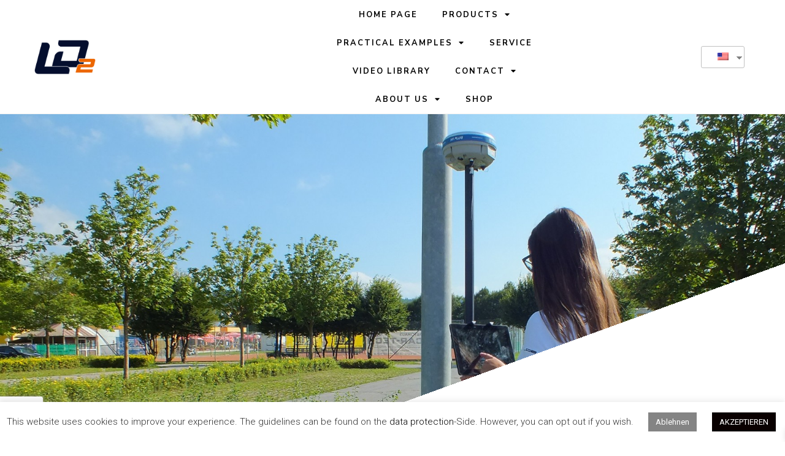

--- FILE ---
content_type: text/html; charset=UTF-8
request_url: https://ld2.at/it/stonex-hardware/
body_size: 20625
content:
<!doctype html><html lang="it-IT" prefix="og: https://ogp.me/ns#"><head><meta charset="UTF-8"><meta name="viewport" content="width=device-width, initial-scale=1"><link rel="profile" href="http://gmpg.org/xfn/11"><!-- <link media="all" href="https://ld2.at/wp-content/cache/autoptimize/css/autoptimize_fdcfba53877ed359ebb13751e4665947.css" rel="stylesheet"> -->
<link rel="stylesheet" type="text/css" href="//ld2.at/wp-content/cache/wpfc-minified/dq5osss9/fjkst.css" media="all"/><!-- <link media="only screen and (max-width: 768px)" href="https://ld2.at/wp-content/cache/autoptimize/css/autoptimize_541e2ced151704f4ff1844c6de47ec02.css" rel="stylesheet"> -->
<link rel="stylesheet" type="text/css" href="//ld2.at/wp-content/cache/wpfc-minified/g1ooafk2/fjkst.css" media="only screen and (max-width: 768px)"/><title>Hardware Stonex - LD2</title><meta name="description" content="Con noi troverai un gran numero di dispositivi Stonex di comprovata qualità. I ricevitori sono partner perfetti per tutti i tipi di misurazioni in combinazione con"/><meta name="robots" content="index, follow, max-snippet:-1, max-video-preview:-1, max-image-preview:large"/><link rel="canonical" href="https://ld2.at/it/stonex-hardware/" /><meta property="og:locale" content="it_IT" /><meta property="og:type" content="article" /><meta property="og:title" content="Hardware Stonex - LD2" /><meta property="og:description" content="Con noi troverai un gran numero di dispositivi Stonex di comprovata qualità. I ricevitori sono partner perfetti per tutti i tipi di misurazioni in combinazione con" /><meta property="og:url" content="https://ld2.at/it/stonex-hardware/" /><meta property="og:site_name" content="LD2" /><meta property="article:section" content="Produkte" /><meta property="og:updated_time" content="2021-06-29T11:47:06+02:00" /><meta property="og:image" content="https://ld2.at/wp-content/uploads/2020/08/DSCF5368-uai-2064x1164-1-1024x577.jpg" /><meta property="og:image:secure_url" content="https://ld2.at/wp-content/uploads/2020/08/DSCF5368-uai-2064x1164-1-1024x577.jpg" /><meta property="og:image:width" content="800" /><meta property="og:image:height" content="451" /><meta property="og:image:alt" content="Stonex Hardware" /><meta property="og:image:type" content="image/jpeg" /><meta property="article:published_time" content="2020-08-26T05:52:15+02:00" /><meta property="article:modified_time" content="2021-06-29T11:47:06+02:00" /><meta name="twitter:card" content="summary_large_image" /><meta name="twitter:title" content="Hardware Stonex - LD2" /><meta name="twitter:description" content="Con noi troverai un gran numero di dispositivi Stonex di comprovata qualità. I ricevitori sono partner perfetti per tutti i tipi di misurazioni in combinazione con" /><meta name="twitter:image" content="https://ld2.at/wp-content/uploads/2020/08/DSCF5368-uai-2064x1164-1-1024x577.jpg" /><meta name="twitter:label1" content="Scritto da" /><meta name="twitter:data1" content="Oliver" /><meta name="twitter:label2" content="Tempo di lettura" /><meta name="twitter:data2" content="1 minuto" /> <script type="application/ld+json" class="rank-math-schema">{
"@context": "https:\/\/schema.org",
"@graph": [
{
"@type": "Organization",
"@id": "https:\/\/ld2.at\/it\/#organization",
"name": "LD2",
"url": "https:\/\/ld2.at\/it",
"logo": {
"@type": "ImageObject",
"@id": "https:\/\/ld2.at\/it\/#logo",
"url": "https:\/\/host34.ssl-net.net\/ld2_at\/wp-content\/uploads\/2020\/09\/LD2-small.png",
"contentUrl": "https:\/\/host34.ssl-net.net\/ld2_at\/wp-content\/uploads\/2020\/09\/LD2-small.png",
"caption": "LD2",
"inLanguage": "it-IT",
"width": "182",
"height": "100"
}
},
{
"@type": "WebSite",
"@id": "https:\/\/ld2.at\/it\/#website",
"url": "https:\/\/ld2.at\/it",
"name": "LD2",
"publisher": {
"@id": "https:\/\/ld2.at\/it\/#organization"
},
"inLanguage": "it-IT"
},
{
"@type": "ImageObject",
"@id": "https:\/\/ld2.at\/wp-content\/uploads\/2020\/08\/DSCF5368-uai-2064x1164-1.jpg",
"url": "https:\/\/ld2.at\/wp-content\/uploads\/2020\/08\/DSCF5368-uai-2064x1164-1.jpg",
"width": "2064",
"height": "1164",
"inLanguage": "it-IT"
},
{
"@type": "WebPage",
"@id": "https:\/\/ld2.at\/it\/stonex-hardware\/#webpage",
"url": "https:\/\/ld2.at\/it\/stonex-hardware\/",
"name": "Hardware Stonex - LD2",
"datePublished": "2020-08-26T05:52:15+02:00",
"dateModified": "2021-06-29T11:47:06+02:00",
"isPartOf": {
"@id": "https:\/\/ld2.at\/it\/#website"
},
"primaryImageOfPage": {
"@id": "https:\/\/ld2.at\/wp-content\/uploads\/2020\/08\/DSCF5368-uai-2064x1164-1.jpg"
},
"inLanguage": "it-IT"
},
{
"@type": "Person",
"@id": "https:\/\/ld2.at\/it\/author\/oliver\/",
"name": "Oliver",
"url": "https:\/\/ld2.at\/it\/author\/oliver\/",
"image": {
"@type": "ImageObject",
"@id": "https:\/\/secure.gravatar.com\/avatar\/ed0e8b953e9ac31cf4d4d54bfed2d373?s=96&amp;d=mm&amp;r=g",
"url": "https:\/\/secure.gravatar.com\/avatar\/ed0e8b953e9ac31cf4d4d54bfed2d373?s=96&amp;d=mm&amp;r=g",
"caption": "Oliver",
"inLanguage": "it-IT"
},
"worksFor": {
"@id": "https:\/\/ld2.at\/it\/#organization"
}
},
{
"@type": "BlogPosting",
"headline": "Stonex Hardware - LD2",
"datePublished": "2020-08-26T05:52:15+02:00",
"dateModified": "2021-06-29T11:47:06+02:00",
"articleSection": "Produkte",
"author": {
"@id": "https:\/\/ld2.at\/it\/author\/oliver\/",
"name": "Oliver"
},
"publisher": {
"@id": "https:\/\/ld2.at\/it\/#organization"
},
"description": "Con noi troverai un gran numero di dispositivi Stonex di comprovata qualit\u00e0. I ricevitori sono partner perfetti per tutti i tipi di misurazioni in combinazione con",
"name": "Hardware Stonex - LD2",
"@id": "https:\/\/ld2.at\/it\/stonex-hardware\/#richSnippet",
"isPartOf": {
"@id": "https:\/\/ld2.at\/it\/stonex-hardware\/#webpage"
},
"image": {
"@id": "https:\/\/ld2.at\/wp-content\/uploads\/2020\/08\/DSCF5368-uai-2064x1164-1.jpg"
},
"inLanguage": "it-IT",
"mainEntityOfPage": {
"@id": "https:\/\/ld2.at\/it\/stonex-hardware\/#webpage"
}
}
]
}</script> <link rel="alternate" type="application/rss+xml" title="LD2 &raquo; Feed" href="https://ld2.at/it/feed/" /><link rel="alternate" type="application/rss+xml" title="LD2 &raquo; Feed dei commenti" href="https://ld2.at/it/comments/feed/" /><link rel="alternate" type="application/rss+xml" title="LD2 &raquo; Stonex Hardware Feed dei commenti" href="https://ld2.at/it/stonex-hardware/feed/" /> <style id='elementor-frontend-inline-css' type='text/css'>.elementor-350 .elementor-element.elementor-element-5927258:not(.elementor-motion-effects-element-type-background), .elementor-350 .elementor-element.elementor-element-5927258 > .elementor-motion-effects-container > .elementor-motion-effects-layer{background-image:url("https://ld2.at/wp-content/uploads/2020/08/DSCF5368-uai-2064x1164-1.jpg");}</style><!-- <link rel='stylesheet' id='elementor-post-10-css'  href='https://ld2.at/wp-content/cache/autoptimize/css/autoptimize_single_f50ed85ce2bf2c68c2496a3407b2f329.css' type='text/css' media='all' /> --><!-- <link rel='stylesheet' id='elementor-post-487-css'  href='https://ld2.at/wp-content/cache/autoptimize/css/autoptimize_single_68ad3645a56fc7cc83865aab0e37deb2.css' type='text/css' media='all' /> --><!-- <link rel='stylesheet' id='elementor-post-403-css'  href='https://ld2.at/wp-content/cache/autoptimize/css/autoptimize_single_502a0139e90bced4895470c4fcd0ccaa.css' type='text/css' media='all' /> --><!-- <link rel='stylesheet' id='elementor-post-576-css'  href='https://ld2.at/wp-content/cache/autoptimize/css/autoptimize_single_20044d7ec166ab51be642b9cd2c7ddc3.css' type='text/css' media='all' /> --><!-- <link rel='stylesheet' id='elementor-post-350-css'  href='https://ld2.at/wp-content/cache/autoptimize/css/autoptimize_single_20d237029396990f80583ec9a651de31.css' type='text/css' media='all' /> -->
<link rel="stylesheet" type="text/css" href="//ld2.at/wp-content/cache/wpfc-minified/kz0xve6m/fk190.css" media="all"/><link rel='stylesheet' id='google-fonts-1-css'  href='https://fonts.googleapis.com/css?family=Roboto%3A100%2C100italic%2C200%2C200italic%2C300%2C300italic%2C400%2C400italic%2C500%2C500italic%2C600%2C600italic%2C700%2C700italic%2C800%2C800italic%2C900%2C900italic%7CRoboto+Slab%3A100%2C100italic%2C200%2C200italic%2C300%2C300italic%2C400%2C400italic%2C500%2C500italic%2C600%2C600italic%2C700%2C700italic%2C800%2C800italic%2C900%2C900italic%7CNunito+Sans%3A100%2C100italic%2C200%2C200italic%2C300%2C300italic%2C400%2C400italic%2C500%2C500italic%2C600%2C600italic%2C700%2C700italic%2C800%2C800italic%2C900%2C900italic%7CRaleway%3A100%2C100italic%2C200%2C200italic%2C300%2C300italic%2C400%2C400italic%2C500%2C500italic%2C600%2C600italic%2C700%2C700italic%2C800%2C800italic%2C900%2C900italic%7COrbitron%3A100%2C100italic%2C200%2C200italic%2C300%2C300italic%2C400%2C400italic%2C500%2C500italic%2C600%2C600italic%2C700%2C700italic%2C800%2C800italic%2C900%2C900italic%7COpen+Sans%3A100%2C100italic%2C200%2C200italic%2C300%2C300italic%2C400%2C400italic%2C500%2C500italic%2C600%2C600italic%2C700%2C700italic%2C800%2C800italic%2C900%2C900italic&#038;display=auto&#038;ver=5.9.12' type='text/css' media='all' /><link rel="preconnect" href="https://fonts.gstatic.com/" crossorigin><script src='//ld2.at/wp-content/cache/wpfc-minified/k0ygfnhl/fjkst.js' type="text/javascript"></script>
<!-- <script type='text/javascript' src='https://ld2.at/wp-includes/js/jquery/jquery.min.js' id='jquery-core-js'></script> --> <script type='text/javascript' id='jquery-js-after'>var v = jQuery.fn.jquery;
if (v && parseInt(v) >= 3 && window.self === window.top) {
var readyList=[];
window.originalReadyMethod = jQuery.fn.ready;
jQuery.fn.ready = function(){
if(arguments.length && arguments.length > 0 && typeof arguments[0] === "function") {
readyList.push({"c": this, "a": arguments});
}
return window.originalReadyMethod.apply( this, arguments );
};
window.wpfReadyList = readyList;
}</script> <script type='text/javascript' id='cookie-law-info-js-extra'>var Cli_Data = {"nn_cookie_ids":[],"cookielist":[],"non_necessary_cookies":[],"ccpaEnabled":"","ccpaRegionBased":"","ccpaBarEnabled":"","strictlyEnabled":["necessary","obligatoire"],"ccpaType":"gdpr","js_blocking":"","custom_integration":"","triggerDomRefresh":"","secure_cookies":""};
var cli_cookiebar_settings = {"animate_speed_hide":"500","animate_speed_show":"500","background":"#FFF","border":"#b1a6a6c2","border_on":"","button_1_button_colour":"#0a0101","button_1_button_hover":"#080101","button_1_link_colour":"#fff","button_1_as_button":"1","button_1_new_win":"","button_2_button_colour":"#333","button_2_button_hover":"#292929","button_2_link_colour":"#444","button_2_as_button":"","button_2_hidebar":"","button_3_button_colour":"#848484","button_3_button_hover":"#6a6a6a","button_3_link_colour":"#fff","button_3_as_button":"1","button_3_new_win":"","button_4_button_colour":"#000","button_4_button_hover":"#000000","button_4_link_colour":"#333333","button_4_as_button":"","button_7_button_colour":"#61a229","button_7_button_hover":"#4e8221","button_7_link_colour":"#fff","button_7_as_button":"1","button_7_new_win":"","font_family":"inherit","header_fix":"","notify_animate_hide":"1","notify_animate_show":"","notify_div_id":"#cookie-law-info-bar","notify_position_horizontal":"right","notify_position_vertical":"bottom","scroll_close":"1","scroll_close_reload":"","accept_close_reload":"","reject_close_reload":"","showagain_tab":"","showagain_background":"#fff","showagain_border":"#000","showagain_div_id":"#cookie-law-info-again","showagain_x_position":"100px","text":"#333333","show_once_yn":"1","show_once":"10000","logging_on":"","as_popup":"","popup_overlay":"1","bar_heading_text":"","cookie_bar_as":"banner","popup_showagain_position":"bottom-right","widget_position":"left"};
var log_object = {"ajax_url":"https:\/\/ld2.at\/wp-admin\/admin-ajax.php"};</script> <script type='text/javascript' id='trp-language-cookie-js-extra'>var trp_language_cookie_data = {"abs_home":"https:\/\/ld2.at","url_slugs":{"de_DE_formal":"de","en_US":"en","it_IT":"it","sl_SI":"sl","es_ES":"es","fr_FR":"fr","hr":"hr","sv_SE":"sv","nb_NO":"nb","hu_HU":"hu"},"cookie_name":"trp_language","cookie_age":"30","cookie_path":"\/","default_language":"de_DE_formal","publish_languages":["de_DE_formal","en_US","it_IT","sl_SI","es_ES","fr_FR","hr","sv_SE","nb_NO","hu_HU"],"trp_ald_ajax_url":"https:\/\/ld2.at\/wp-content\/plugins\/tp-add-on-automatic-language-detection\/includes\/trp-ald-ajax.php","detection_method":"browser-ip","iso_codes":{"de_DE_formal":"de","en_US":"en","it_IT":"it","sl_SI":"sl","es_ES":"es","fr_FR":"fr","hr":"hr","sv_SE":"sv","nb_NO":"no","hu_HU":"hu"}};</script> <link rel="https://api.w.org/" href="https://ld2.at/it/wp-json/" /><link rel="alternate" type="application/json" href="https://ld2.at/it/wp-json/wp/v2/posts/487" /><link rel="EditURI" type="application/rsd+xml" title="RSD" href="https://ld2.at/xmlrpc.php?rsd" /><link rel="wlwmanifest" type="application/wlwmanifest+xml" href="https://ld2.at/wp-includes/wlwmanifest.xml" /><meta name="generator" content="WordPress 5.9.12" /><link rel='shortlink' href='https://ld2.at/it/?p=487' /><link rel="alternate" type="application/json+oembed" href="https://ld2.at/it/wp-json/oembed/1.0/embed?url=https%3A%2F%2Fld2.at%2Fit%2Fstonex-hardware%2F" /><link rel="alternate" type="text/xml+oembed" href="https://ld2.at/it/wp-json/oembed/1.0/embed?url=https%3A%2F%2Fld2.at%2Fit%2Fstonex-hardware%2F&#038;format=xml" />  <script async src="https://www.googletagmanager.com/gtag/js?id=G-CYW1KEVZKM"></script> <script>window.dataLayer = window.dataLayer || [];
function gtag(){dataLayer.push(arguments);}
gtag('js', new Date());
gtag('config', 'G-CYW1KEVZKM');</script> <link rel="alternate" hreflang="de-DE-formal" href="https://ld2.at/de/stonex-hardware/"/><link rel="alternate" hreflang="en-US" href="https://ld2.at/en/stonex-hardware/"/><link rel="alternate" hreflang="it-IT" href="https://ld2.at/it/stonex-hardware/"/><link rel="alternate" hreflang="sl-SI" href="https://ld2.at/sl/stonex-hardware/"/><link rel="alternate" hreflang="es-ES" href="https://ld2.at/es/stonex-hardware/"/><link rel="alternate" hreflang="fr-FR" href="https://ld2.at/fr/stonex-hardware/"/><link rel="alternate" hreflang="hr" href="https://ld2.at/hr/stonex-hardware/"/><link rel="alternate" hreflang="sv-SE" href="https://ld2.at/sv/stonex-hardware/"/><link rel="alternate" hreflang="nb-NO" href="https://ld2.at/nb/stonex-hardware/"/><link rel="alternate" hreflang="hu-HU" href="https://ld2.at/hu/stonex-hardware/"/><link rel="alternate" hreflang="de" href="https://ld2.at/de/stonex-hardware/"/><link rel="alternate" hreflang="en" href="https://ld2.at/en/stonex-hardware/"/><link rel="alternate" hreflang="it" href="https://ld2.at/it/stonex-hardware/"/><link rel="alternate" hreflang="sl" href="https://ld2.at/sl/stonex-hardware/"/><link rel="alternate" hreflang="es" href="https://ld2.at/es/stonex-hardware/"/><link rel="alternate" hreflang="fr" href="https://ld2.at/fr/stonex-hardware/"/><link rel="alternate" hreflang="sv" href="https://ld2.at/sv/stonex-hardware/"/><link rel="alternate" hreflang="nb" href="https://ld2.at/nb/stonex-hardware/"/><link rel="alternate" hreflang="hu" href="https://ld2.at/hu/stonex-hardware/"/><meta name="google-site-verification" content="bwHNxk8YHBtD7wK8yDjHy3LLK1Nta0vuVpH-rxMxekY" /> <noscript><style>.woocommerce-product-gallery{ opacity: 1 !important; }</style></noscript><meta name="generator" content="Elementor 3.11.5; settings: css_print_method-external, google_font-enabled, font_display-auto"><link rel="icon" href="https://ld2.at/wp-content/uploads/2020/09/LD2-small-100x100.png" sizes="32x32" /><link rel="icon" href="https://ld2.at/wp-content/uploads/2020/09/LD2-small.png" sizes="192x192" /><link rel="apple-touch-icon" href="https://ld2.at/wp-content/uploads/2020/09/LD2-small.png" /><meta name="msapplication-TileImage" content="https://ld2.at/wp-content/uploads/2020/09/LD2-small.png" />  <script async src="https://www.googletagmanager.com/gtag/js?id=AW-10967104128"></script> <script>window.dataLayer = window.dataLayer || [];
function gtag() { dataLayer.push(arguments); }
gtag('js', new Date());
gtag('set', 'developer_id.dOGY3NW', true);
gtag('config', 'AW-10967104128', {
'groups': 'GLA',
'send_page_view': false
});</script> </head><body class="post-template-default single single-post postid-487 single-format-standard wp-custom-logo theme-hello-elementor woocommerce-no-js translatepress-it_IT elementor-default elementor-kit-10 elementor-page elementor-page-487 elementor-page-350"> <script>const pointer = document.createElement("div")
pointer.id = "pointer-dot"
const ring = document.createElement("div")
ring.id = "pointer-ring"
document.body.insertBefore(pointer, document.body.children[0])
document.body.insertBefore(ring, document.body.children[0])
let mouseX = -100
let mouseY = -100
let ringX = -100
let ringY = -100
let isHover = false
let mouseDown = false
const init_pointer = (options) => {
window.onmousemove = (mouse) => {
mouseX = mouse.clientX
mouseY = mouse.clientY
}
window.onmousedown = (mouse) => {
mouseDown = true
}
window.onmouseup = (mouse) => {
mouseDown = false
}
const trace = (a, b, n) => {
return (1 - n) * a + n * b;
}
window["trace"] = trace
const getOption = (option) => {
let defaultObj = {
pointerColor: "black",
ringSize: 15,
ringClickSize: (options["ringSize"] || 15) - 5,
}
if (options[option] == undefined) {
return defaultObj[option]
} else {
return options[option]
}
}
const render = () => {
ringX = trace(ringX, mouseX, 0.2)
ringY = trace(ringY, mouseY, 0.2)
if (document.querySelector(".p-action-click:hover")) {
pointer.style.borderColor = getOption("pointerColor")
isHover = true
} else {
pointer.style.borderColor = "#D17527"
pointer.style.backgroundColor = "#D17527"
isHover = false
}
if (document.querySelector(".p-action-click:hover")) {
ring.style.width = "100px"
ring.style.height = "100px"
ring.style.border = "1px solid #D17527"
ring.style.backgroundColor = "white"
ring.style.marginLeft = "-38px"
ring.style.marginTop = "-38px"
ring.style.animation = "none"
ring.style.mixBlendMode = "difference"
isHover = true
} else {
ring.style.backgroundColor = "transparent"
ring.style.border = "1px solid black"
ring.style.width = "unset"
ring.style.height = "unset"
ring.style.marginLeft = "-5px"
ring.style.marginTop = "-6px"
ring.style.mixBlendMode = "unset"
ring.style.animation = "ringi 25s ease-in-out infinite"
isHover = false
}
ring.style.borderColor = "#D17527"
if (mouseDown) {
ring.style.padding = getOption("ringClickSize") + "px"
} else {
ring.style.padding = getOption("ringSize") + "px"
}
pointer.style.transform = `translate(${mouseX}px, ${mouseY}px)`
ring.style.transform = `translate(${ringX - (mouseDown ? getOption("ringClickSize") : getOption("ringSize"))}px, ${ringY - (mouseDown ? getOption("ringClickSize") : getOption("ringSize"))}px)`
requestAnimationFrame(render)
}
requestAnimationFrame(render)
}
init_pointer({
pointerColor: "#D17527",
ringSize: 10,
ringClickSize: 10
})</script> <svg xmlns="http://www.w3.org/2000/svg" viewbox="0 0 0 0" width="0" height="0" focusable="false" role="none" style="visibility: hidden; position: absolute; left: -9999px; overflow: hidden;" ><defs><filter id="wp-duotone-dark-grayscale"><fecolormatrix color-interpolation-filters="sRGB" type="matrix" values=" .299 .587 .114 0 0 .299 .587 .114 0 0 .299 .587 .114 0 0 .299 .587 .114 0 0 " /><fecomponenttransfer color-interpolation-filters="sRGB" ><fefuncr type="table" tablevalues="0 0.49803921568627" /><fefuncg type="table" tablevalues="0 0.49803921568627" /><fefuncb type="table" tablevalues="0 0.49803921568627" /><fefunca type="table" tablevalues="1 1" /></fecomponenttransfer><fecomposite in2="SourceGraphic" operator="in" /></filter></defs></svg><svg xmlns="http://www.w3.org/2000/svg" viewbox="0 0 0 0" width="0" height="0" focusable="false" role="none" style="visibility: hidden; position: absolute; left: -9999px; overflow: hidden;" ><defs><filter id="wp-duotone-grayscale"><fecolormatrix color-interpolation-filters="sRGB" type="matrix" values=" .299 .587 .114 0 0 .299 .587 .114 0 0 .299 .587 .114 0 0 .299 .587 .114 0 0 " /><fecomponenttransfer color-interpolation-filters="sRGB" ><fefuncr type="table" tablevalues="0 1" /><fefuncg type="table" tablevalues="0 1" /><fefuncb type="table" tablevalues="0 1" /><fefunca type="table" tablevalues="1 1" /></fecomponenttransfer><fecomposite in2="SourceGraphic" operator="in" /></filter></defs></svg><svg xmlns="http://www.w3.org/2000/svg" viewbox="0 0 0 0" width="0" height="0" focusable="false" role="none" style="visibility: hidden; position: absolute; left: -9999px; overflow: hidden;" ><defs><filter id="wp-duotone-purple-yellow"><fecolormatrix color-interpolation-filters="sRGB" type="matrix" values=" .299 .587 .114 0 0 .299 .587 .114 0 0 .299 .587 .114 0 0 .299 .587 .114 0 0 " /><fecomponenttransfer color-interpolation-filters="sRGB" ><fefuncr type="table" tablevalues="0.54901960784314 0.98823529411765" /><fefuncg type="table" tablevalues="0 1" /><fefuncb type="table" tablevalues="0.71764705882353 0.25490196078431" /><fefunca type="table" tablevalues="1 1" /></fecomponenttransfer><fecomposite in2="SourceGraphic" operator="in" /></filter></defs></svg><svg xmlns="http://www.w3.org/2000/svg" viewbox="0 0 0 0" width="0" height="0" focusable="false" role="none" style="visibility: hidden; position: absolute; left: -9999px; overflow: hidden;" ><defs><filter id="wp-duotone-blue-red"><fecolormatrix color-interpolation-filters="sRGB" type="matrix" values=" .299 .587 .114 0 0 .299 .587 .114 0 0 .299 .587 .114 0 0 .299 .587 .114 0 0 " /><fecomponenttransfer color-interpolation-filters="sRGB" ><fefuncr type="table" tablevalues="0 1" /><fefuncg type="table" tablevalues="0 0.27843137254902" /><fefuncb type="table" tablevalues="0.5921568627451 0.27843137254902" /><fefunca type="table" tablevalues="1 1" /></fecomponenttransfer><fecomposite in2="SourceGraphic" operator="in" /></filter></defs></svg><svg xmlns="http://www.w3.org/2000/svg" viewbox="0 0 0 0" width="0" height="0" focusable="false" role="none" style="visibility: hidden; position: absolute; left: -9999px; overflow: hidden;" ><defs><filter id="wp-duotone-midnight"><fecolormatrix color-interpolation-filters="sRGB" type="matrix" values=" .299 .587 .114 0 0 .299 .587 .114 0 0 .299 .587 .114 0 0 .299 .587 .114 0 0 " /><fecomponenttransfer color-interpolation-filters="sRGB" ><fefuncr type="table" tablevalues="0 0" /><fefuncg type="table" tablevalues="0 0.64705882352941" /><fefuncb type="table" tablevalues="0 1" /><fefunca type="table" tablevalues="1 1" /></fecomponenttransfer><fecomposite in2="SourceGraphic" operator="in" /></filter></defs></svg><svg xmlns="http://www.w3.org/2000/svg" viewbox="0 0 0 0" width="0" height="0" focusable="false" role="none" style="visibility: hidden; position: absolute; left: -9999px; overflow: hidden;" ><defs><filter id="wp-duotone-magenta-yellow"><fecolormatrix color-interpolation-filters="sRGB" type="matrix" values=" .299 .587 .114 0 0 .299 .587 .114 0 0 .299 .587 .114 0 0 .299 .587 .114 0 0 " /><fecomponenttransfer color-interpolation-filters="sRGB" ><fefuncr type="table" tablevalues="0.78039215686275 1" /><fefuncg type="table" tablevalues="0 0.94901960784314" /><fefuncb type="table" tablevalues="0.35294117647059 0.47058823529412" /><fefunca type="table" tablevalues="1 1" /></fecomponenttransfer><fecomposite in2="SourceGraphic" operator="in" /></filter></defs></svg><svg xmlns="http://www.w3.org/2000/svg" viewbox="0 0 0 0" width="0" height="0" focusable="false" role="none" style="visibility: hidden; position: absolute; left: -9999px; overflow: hidden;" ><defs><filter id="wp-duotone-purple-green"><fecolormatrix color-interpolation-filters="sRGB" type="matrix" values=" .299 .587 .114 0 0 .299 .587 .114 0 0 .299 .587 .114 0 0 .299 .587 .114 0 0 " /><fecomponenttransfer color-interpolation-filters="sRGB" ><fefuncr type="table" tablevalues="0.65098039215686 0.40392156862745" /><fefuncg type="table" tablevalues="0 1" /><fefuncb type="table" tablevalues="0.44705882352941 0.4" /><fefunca type="table" tablevalues="1 1" /></fecomponenttransfer><fecomposite in2="SourceGraphic" operator="in" /></filter></defs></svg><svg xmlns="http://www.w3.org/2000/svg" viewbox="0 0 0 0" width="0" height="0" focusable="false" role="none" style="visibility: hidden; position: absolute; left: -9999px; overflow: hidden;" ><defs><filter id="wp-duotone-blue-orange"><fecolormatrix color-interpolation-filters="sRGB" type="matrix" values=" .299 .587 .114 0 0 .299 .587 .114 0 0 .299 .587 .114 0 0 .299 .587 .114 0 0 " /><fecomponenttransfer color-interpolation-filters="sRGB" ><fefuncr type="table" tablevalues="0.098039215686275 1" /><fefuncg type="table" tablevalues="0 0.66274509803922" /><fefuncb type="table" tablevalues="0.84705882352941 0.41960784313725" /><fefunca type="table" tablevalues="1 1" /></fecomponenttransfer><fecomposite in2="SourceGraphic" operator="in" /></filter></defs></svg><script type="text/javascript">gtag("event", "page_view", {send_to: "GLA"});</script> <div data-elementor-type="header" data-elementor-id="403" class="elementor elementor-403 elementor-location-header"><div class="elementor-section-wrap"><section class="elementor-section elementor-top-section elementor-element elementor-element-4b4e72e elementor-section-boxed elementor-section-height-default elementor-section-height-default" data-id="4b4e72e" data-element_type="section"><div class="elementor-container elementor-column-gap-default"><div class="elementor-row"><div class="elementor-column elementor-col-100 elementor-top-column elementor-element elementor-element-d0333d7" data-id="d0333d7" data-element_type="column"><div class="elementor-column-wrap"><div class="elementor-widget-wrap"></div></div></div></div></div></section><section class="elementor-section elementor-top-section elementor-element elementor-element-19c71b9 elementor-section-content-middle elementor-section-stretched elementor-section-full_width head elementor-section-height-default elementor-section-height-default" data-id="19c71b9" data-element_type="section" data-settings="{&quot;stretch_section&quot;:&quot;section-stretched&quot;,&quot;sticky&quot;:&quot;top&quot;,&quot;sticky_on&quot;:[&quot;desktop&quot;,&quot;tablet&quot;,&quot;mobile&quot;],&quot;sticky_offset&quot;:0,&quot;sticky_effects_offset&quot;:0}"><div class="elementor-container elementor-column-gap-no"><div class="elementor-row"><div class="elementor-column elementor-col-33 elementor-top-column elementor-element elementor-element-ab07244" data-id="ab07244" data-element_type="column"><div class="elementor-column-wrap elementor-element-populated"><div class="elementor-widget-wrap"><div class="elementor-element elementor-element-3a57d71 elementor-widget elementor-widget-image" data-id="3a57d71" data-element_type="widget" data-widget_type="image.default"><div class="elementor-widget-container"><div class="elementor-image"> <img width="516" height="285" src="https://ld2.at/wp-content/uploads/2020/07/LD2-uai-516x285-1.png" class="attachment-large size-large wp-image-35" alt="" loading="lazy" srcset="https://ld2.at/wp-content/uploads/2020/07/LD2-uai-516x285-1.png 516w, https://ld2.at/wp-content/uploads/2020/07/LD2-uai-516x285-1-300x166.png 300w" sizes="(max-width: 516px) 100vw, 516px" /></div></div></div></div></div></div><div class="elementor-column elementor-col-33 elementor-top-column elementor-element elementor-element-51d52f8" data-id="51d52f8" data-element_type="column"><div class="elementor-column-wrap elementor-element-populated"><div class="elementor-widget-wrap"><div class="elementor-element elementor-element-2cfc8e9 elementor-nav-menu__align-center elementor-nav-menu--stretch elementor-nav-menu--dropdown-tablet elementor-nav-menu__text-align-aside elementor-nav-menu--toggle elementor-nav-menu--burger elementor-widget elementor-widget-nav-menu" data-id="2cfc8e9" data-element_type="widget" data-settings="{&quot;full_width&quot;:&quot;stretch&quot;,&quot;layout&quot;:&quot;horizontal&quot;,&quot;submenu_icon&quot;:{&quot;value&quot;:&quot;&lt;i class=\&quot;fas fa-caret-down\&quot;&gt;&lt;\/i&gt;&quot;,&quot;library&quot;:&quot;fa-solid&quot;},&quot;toggle&quot;:&quot;burger&quot;}" data-widget_type="nav-menu.default"><div class="elementor-widget-container"><nav class="elementor-nav-menu--main elementor-nav-menu__container elementor-nav-menu--layout-horizontal e--pointer-none"><ul id="menu-1-2cfc8e9" class="elementor-nav-menu"><li class="menu-item menu-item-type-custom menu-item-object-custom menu-item-74764"><a href="https://ld2.at/it/" class="elementor-item">Pagina iniziale</a></li><li class="menu-item menu-item-type-post_type menu-item-object-page current-menu-ancestor current-menu-parent current_page_parent current_page_ancestor menu-item-has-children menu-item-73452"><a href="https://ld2.at/it/produkte/" class="elementor-item">Prodotti</a><ul class="sub-menu elementor-nav-menu--dropdown"><li class="menu-item menu-item-type-post_type menu-item-object-post menu-item-417"><a href="https://ld2.at/it/ld2-gnss-vermessungssoftware/" class="elementor-sub-item">Software di rilevamento GNSS LD2</a></li><li class="menu-item menu-item-type-post_type menu-item-object-post menu-item-454"><a href="https://ld2.at/it/ld2-gis/" class="elementor-sub-item">LD2 GIS</a></li><li class="menu-item menu-item-type-post_type menu-item-object-post menu-item-453"><a href="https://ld2.at/it/ld2-wartungs-und-aufgabenmanagement/" class="elementor-sub-item">Manutenzione LD2 e gestione delle attività</a></li><li class="menu-item menu-item-type-post_type menu-item-object-post menu-item-494"><a href="https://ld2.at/it/ld2-glasfaserverwaltung/" class="elementor-sub-item">Gestione della fibra LD2</a></li><li class="menu-item menu-item-type-post_type menu-item-object-post menu-item-493"><a href="https://ld2.at/it/ld2-zaehlerwechsel-zaehlerablesung/" class="elementor-sub-item">Sostituzione contatore LD2 / lettura contatore</a></li><li class="menu-item menu-item-type-post_type menu-item-object-post menu-item-74760"><a href="https://ld2.at/it/ld2-digitaler-bauantrag-verwaltung/" class="elementor-sub-item">Applicazione / amministrazione di pianificazione digitale LD2</a></li><li class="menu-item menu-item-type-post_type menu-item-object-post menu-item-492"><a href="https://ld2.at/it/ld2-schnittstellen/" class="elementor-sub-item">Interfacce LD2</a></li><li class="menu-item menu-item-type-post_type menu-item-object-post current-menu-item menu-item-491"><a href="https://ld2.at/it/stonex-hardware/" aria-current="page" class="elementor-sub-item elementor-item-active">Hardware</a></li></ul></li><li class="menu-item menu-item-type-post_type menu-item-object-page menu-item-has-children menu-item-521"><a href="https://ld2.at/it/praxisbeispiele/" class="elementor-item">Esempi pratici</a><ul class="sub-menu elementor-nav-menu--dropdown"><li class="menu-item menu-item-type-post_type menu-item-object-post menu-item-522"><a href="https://ld2.at/it/gis-projekt/" class="elementor-sub-item">Progetto GIS</a></li><li class="menu-item menu-item-type-post_type menu-item-object-post menu-item-523"><a href="https://ld2.at/it/hydrantenueberpruefung/" class="elementor-sub-item">Controllo idrante</a></li></ul></li><li class="menu-item menu-item-type-post_type menu-item-object-page menu-item-73673"><a href="https://ld2.at/it/service/" class="elementor-item">servizio</a></li><li class="menu-item menu-item-type-post_type menu-item-object-page menu-item-73626"><a href="https://ld2.at/it/videothek/" class="elementor-item">Libreria video</a></li><li class="menu-item menu-item-type-post_type menu-item-object-page menu-item-has-children menu-item-415"><a href="https://ld2.at/it/kontakt/" class="elementor-item">Contatto</a><ul class="sub-menu elementor-nav-menu--dropdown"><li class="menu-item menu-item-type-custom menu-item-object-custom menu-item-75562"><a href="https://intern.ld2.at/anmeldung.html?ort=Webseite" class="elementor-sub-item">Newsletter</a></li><li class="menu-item menu-item-type-post_type menu-item-object-page menu-item-419"><a href="https://ld2.at/it/kontakt/" class="elementor-sub-item">Contatto</a></li><li class="menu-item menu-item-type-post_type menu-item-object-page menu-item-74176"><a href="https://ld2.at/it/kontakt/veranstaltungen/" class="elementor-sub-item">Eventi</a></li></ul></li><li class="menu-item menu-item-type-post_type menu-item-object-page menu-item-has-children menu-item-416"><a href="https://ld2.at/it/ueber-uns/" class="elementor-item">riguardo a noi</a><ul class="sub-menu elementor-nav-menu--dropdown"><li class="menu-item menu-item-type-post_type menu-item-object-page menu-item-73628"><a href="https://ld2.at/it/ueber-uns/" class="elementor-sub-item">riguardo a noi</a></li><li class="menu-item menu-item-type-post_type menu-item-object-page menu-item-73435"><a href="https://ld2.at/it/news/" class="elementor-sub-item">notizia</a></li><li class="menu-item menu-item-type-post_type menu-item-object-page menu-item-414"><a href="https://ld2.at/it/jobs/" class="elementor-sub-item">Lavori</a></li></ul></li><li class="menu-item menu-item-type-post_type menu-item-object-page menu-item-73508"><a href="https://ld2.at/it/shop/" class="elementor-item">Negozio</a></li></ul></nav><div class="elementor-menu-toggle" role="button" tabindex="0" aria-label="Commuta menu" aria-expanded="false" data-no-translation-aria-label=""> <i aria-hidden="true" role="presentation" class="elementor-menu-toggle__icon--open eicon-menu-bar"></i><i aria-hidden="true" role="presentation" class="elementor-menu-toggle__icon--close eicon-close"></i> <span class="elementor-screen-only" data-no-translation="" data-trp-gettext="">Menù</span></div><nav class="elementor-nav-menu--dropdown elementor-nav-menu__container" aria-hidden="true"><ul id="menu-2-2cfc8e9" class="elementor-nav-menu"><li class="menu-item menu-item-type-custom menu-item-object-custom menu-item-74764"><a href="https://ld2.at/it/" class="elementor-item" tabindex="-1">Pagina iniziale</a></li><li class="menu-item menu-item-type-post_type menu-item-object-page current-menu-ancestor current-menu-parent current_page_parent current_page_ancestor menu-item-has-children menu-item-73452"><a href="https://ld2.at/it/produkte/" class="elementor-item" tabindex="-1">Prodotti</a><ul class="sub-menu elementor-nav-menu--dropdown"><li class="menu-item menu-item-type-post_type menu-item-object-post menu-item-417"><a href="https://ld2.at/it/ld2-gnss-vermessungssoftware/" class="elementor-sub-item" tabindex="-1">Software di rilevamento GNSS LD2</a></li><li class="menu-item menu-item-type-post_type menu-item-object-post menu-item-454"><a href="https://ld2.at/it/ld2-gis/" class="elementor-sub-item" tabindex="-1">LD2 GIS</a></li><li class="menu-item menu-item-type-post_type menu-item-object-post menu-item-453"><a href="https://ld2.at/it/ld2-wartungs-und-aufgabenmanagement/" class="elementor-sub-item" tabindex="-1">Manutenzione LD2 e gestione delle attività</a></li><li class="menu-item menu-item-type-post_type menu-item-object-post menu-item-494"><a href="https://ld2.at/it/ld2-glasfaserverwaltung/" class="elementor-sub-item" tabindex="-1">Gestione della fibra LD2</a></li><li class="menu-item menu-item-type-post_type menu-item-object-post menu-item-493"><a href="https://ld2.at/it/ld2-zaehlerwechsel-zaehlerablesung/" class="elementor-sub-item" tabindex="-1">Sostituzione contatore LD2 / lettura contatore</a></li><li class="menu-item menu-item-type-post_type menu-item-object-post menu-item-74760"><a href="https://ld2.at/it/ld2-digitaler-bauantrag-verwaltung/" class="elementor-sub-item" tabindex="-1">Applicazione / amministrazione di pianificazione digitale LD2</a></li><li class="menu-item menu-item-type-post_type menu-item-object-post menu-item-492"><a href="https://ld2.at/it/ld2-schnittstellen/" class="elementor-sub-item" tabindex="-1">Interfacce LD2</a></li><li class="menu-item menu-item-type-post_type menu-item-object-post current-menu-item menu-item-491"><a href="https://ld2.at/it/stonex-hardware/" aria-current="page" class="elementor-sub-item elementor-item-active" tabindex="-1">Hardware</a></li></ul></li><li class="menu-item menu-item-type-post_type menu-item-object-page menu-item-has-children menu-item-521"><a href="https://ld2.at/it/praxisbeispiele/" class="elementor-item" tabindex="-1">Esempi pratici</a><ul class="sub-menu elementor-nav-menu--dropdown"><li class="menu-item menu-item-type-post_type menu-item-object-post menu-item-522"><a href="https://ld2.at/it/gis-projekt/" class="elementor-sub-item" tabindex="-1">Progetto GIS</a></li><li class="menu-item menu-item-type-post_type menu-item-object-post menu-item-523"><a href="https://ld2.at/it/hydrantenueberpruefung/" class="elementor-sub-item" tabindex="-1">Controllo idrante</a></li></ul></li><li class="menu-item menu-item-type-post_type menu-item-object-page menu-item-73673"><a href="https://ld2.at/it/service/" class="elementor-item" tabindex="-1">servizio</a></li><li class="menu-item menu-item-type-post_type menu-item-object-page menu-item-73626"><a href="https://ld2.at/it/videothek/" class="elementor-item" tabindex="-1">Libreria video</a></li><li class="menu-item menu-item-type-post_type menu-item-object-page menu-item-has-children menu-item-415"><a href="https://ld2.at/it/kontakt/" class="elementor-item" tabindex="-1">Contatto</a><ul class="sub-menu elementor-nav-menu--dropdown"><li class="menu-item menu-item-type-custom menu-item-object-custom menu-item-75562"><a href="https://intern.ld2.at/anmeldung.html?ort=Webseite" class="elementor-sub-item" tabindex="-1">Newsletter</a></li><li class="menu-item menu-item-type-post_type menu-item-object-page menu-item-419"><a href="https://ld2.at/it/kontakt/" class="elementor-sub-item" tabindex="-1">Contatto</a></li><li class="menu-item menu-item-type-post_type menu-item-object-page menu-item-74176"><a href="https://ld2.at/it/kontakt/veranstaltungen/" class="elementor-sub-item" tabindex="-1">Eventi</a></li></ul></li><li class="menu-item menu-item-type-post_type menu-item-object-page menu-item-has-children menu-item-416"><a href="https://ld2.at/it/ueber-uns/" class="elementor-item" tabindex="-1">riguardo a noi</a><ul class="sub-menu elementor-nav-menu--dropdown"><li class="menu-item menu-item-type-post_type menu-item-object-page menu-item-73628"><a href="https://ld2.at/it/ueber-uns/" class="elementor-sub-item" tabindex="-1">riguardo a noi</a></li><li class="menu-item menu-item-type-post_type menu-item-object-page menu-item-73435"><a href="https://ld2.at/it/news/" class="elementor-sub-item" tabindex="-1">notizia</a></li><li class="menu-item menu-item-type-post_type menu-item-object-page menu-item-414"><a href="https://ld2.at/it/jobs/" class="elementor-sub-item" tabindex="-1">Lavori</a></li></ul></li><li class="menu-item menu-item-type-post_type menu-item-object-page menu-item-73508"><a href="https://ld2.at/it/shop/" class="elementor-item" tabindex="-1">Negozio</a></li></ul></nav></div></div></div></div></div><div class="elementor-column elementor-col-33 elementor-top-column elementor-element elementor-element-0f2a8b0" data-id="0f2a8b0" data-element_type="column"><div class="elementor-column-wrap elementor-element-populated"><div class="elementor-widget-wrap"><div class="elementor-element elementor-element-b1c3dca elementor-widget elementor-widget-shortcode" data-id="b1c3dca" data-element_type="widget" data-widget_type="shortcode.default"><div class="elementor-widget-container"><div class="elementor-shortcode"><div class="trp_language_switcher_shortcode"><div class="trp-language-switcher trp-language-switcher-container" data-no-translation><div class="trp-ls-shortcode-current-language"> <a href="#" class="trp-ls-shortcode-disabled-language trp-ls-disabled-language" title="Italiano" onclick="event.preventDefault()"> <img class="trp-flag-image" src="https://ld2.at/wp-content/plugins/translatepress-multilingual/assets/images/flags/it_IT.png" width="18" height="12" alt="it_IT" title="Italiano"> </a></div><div class="trp-ls-shortcode-language"> <a href="#" class="trp-ls-shortcode-disabled-language trp-ls-disabled-language"  title="Italiano" onclick="event.preventDefault()"> <img class="trp-flag-image" src="https://ld2.at/wp-content/plugins/translatepress-multilingual/assets/images/flags/it_IT.png" width="18" height="12" alt="it_IT" title="Italiano"> </a> <a href="https://ld2.at/de/stonex-hardware/" title="Deutsch (Sie)"> <img class="trp-flag-image" src="https://ld2.at/wp-content/plugins/translatepress-multilingual/assets/images/flags/de_DE_formal.png" width="18" height="12" alt="de_DE_formal" title="Deutsch (Sie)"> </a> <a href="https://ld2.at/en/stonex-hardware/" title="English"> <img class="trp-flag-image" src="https://ld2.at/wp-content/plugins/translatepress-multilingual/assets/images/flags/en_US.png" width="18" height="12" alt="en_US" title="English"> </a> <a href="https://ld2.at/sl/stonex-hardware/" title="Slovenščina"> <img class="trp-flag-image" src="https://ld2.at/wp-content/plugins/translatepress-multilingual/assets/images/flags/sl_SI.png" width="18" height="12" alt="sl_SI" title="Slovenščina"> </a> <a href="https://ld2.at/es/stonex-hardware/" title="Español"> <img class="trp-flag-image" src="https://ld2.at/wp-content/plugins/translatepress-multilingual/assets/images/flags/es_ES.png" width="18" height="12" alt="es_ES" title="Español"> </a> <a href="https://ld2.at/fr/stonex-hardware/" title="Français"> <img class="trp-flag-image" src="https://ld2.at/wp-content/plugins/translatepress-multilingual/assets/images/flags/fr_FR.png" width="18" height="12" alt="fr_FR" title="Français"> </a> <a href="https://ld2.at/hr/stonex-hardware/" title="Hrvatski"> <img class="trp-flag-image" src="https://ld2.at/wp-content/plugins/translatepress-multilingual/assets/images/flags/hr.png" width="18" height="12" alt="hr" title="Hrvatski"> </a> <a href="https://ld2.at/sv/stonex-hardware/" title="Svenska"> <img class="trp-flag-image" src="https://ld2.at/wp-content/plugins/translatepress-multilingual/assets/images/flags/sv_SE.png" width="18" height="12" alt="sv_SE" title="Svenska"> </a> <a href="https://ld2.at/nb/stonex-hardware/" title="Norsk bokmål"> <img class="trp-flag-image" src="https://ld2.at/wp-content/plugins/translatepress-multilingual/assets/images/flags/nb_NO.png" width="18" height="12" alt="nb_NO" title="Norsk bokmål"> </a> <a href="https://ld2.at/hu/stonex-hardware/" title="Magyar"> <img class="trp-flag-image" src="https://ld2.at/wp-content/plugins/translatepress-multilingual/assets/images/flags/hu_HU.png" width="18" height="12" alt="hu_HU" title="Magyar"> </a></div> <script type="application/javascript">// need to have the same with set from JS on both divs. Otherwise it can push stuff around in HTML
var trp_ls_shortcodes = document.querySelectorAll('.trp_language_switcher_shortcode .trp-language-switcher');
if ( trp_ls_shortcodes.length > 0) {
// get the last language switcher added
var trp_el = trp_ls_shortcodes[trp_ls_shortcodes.length - 1];
var trp_shortcode_language_item = trp_el.querySelector( '.trp-ls-shortcode-language' )
// set width
var trp_ls_shortcode_width                                               = trp_shortcode_language_item.offsetWidth + 16;
trp_shortcode_language_item.style.width                                  = trp_ls_shortcode_width + 'px';
trp_el.querySelector( '.trp-ls-shortcode-current-language' ).style.width = trp_ls_shortcode_width + 'px';
// We're putting this on display: none after we have its width.
trp_shortcode_language_item.style.display = 'none';
}</script> </div></div></div></div></div></div></div></div></div></div></section></div></div><div data-elementor-type="single" data-elementor-id="350" class="elementor elementor-350 elementor-location-single post-487 post type-post status-publish format-standard has-post-thumbnail hentry category-produkte"><div class="elementor-section-wrap"><section class="elementor-section elementor-top-section elementor-element elementor-element-5927258 elementor-section-height-min-height elementor-section-boxed elementor-section-height-default elementor-section-items-middle" data-id="5927258" data-element_type="section" data-settings="{&quot;background_background&quot;:&quot;classic&quot;,&quot;background_motion_fx_motion_fx_scrolling&quot;:&quot;yes&quot;,&quot;background_motion_fx_translateY_effect&quot;:&quot;yes&quot;,&quot;background_motion_fx_translateY_speed&quot;:{&quot;unit&quot;:&quot;px&quot;,&quot;size&quot;:4,&quot;sizes&quot;:[]},&quot;background_motion_fx_translateY_affectedRange&quot;:{&quot;unit&quot;:&quot;%&quot;,&quot;size&quot;:&quot;&quot;,&quot;sizes&quot;:{&quot;start&quot;:0,&quot;end&quot;:100}},&quot;background_motion_fx_devices&quot;:[&quot;desktop&quot;,&quot;tablet&quot;,&quot;mobile&quot;]}"><div class="elementor-background-overlay"></div><div class="elementor-container elementor-column-gap-default"><div class="elementor-row"><div class="elementor-column elementor-col-100 elementor-top-column elementor-element elementor-element-ead0f24" data-id="ead0f24" data-element_type="column"><div class="elementor-column-wrap"><div class="elementor-widget-wrap"></div></div></div></div></div></section><section class="elementor-section elementor-top-section elementor-element elementor-element-78bdabe8 elementor-section-boxed elementor-section-height-default elementor-section-height-default" data-id="78bdabe8" data-element_type="section" data-settings="{&quot;background_background&quot;:&quot;classic&quot;}"><div class="elementor-container elementor-column-gap-default"><div class="elementor-row"><div class="elementor-column elementor-col-100 elementor-top-column elementor-element elementor-element-46b4fd86" data-id="46b4fd86" data-element_type="column" data-settings="{&quot;background_background&quot;:&quot;classic&quot;}"><div class="elementor-column-wrap elementor-element-populated"><div class="elementor-widget-wrap"><div class="elementor-element elementor-element-f3f1afb elementor-widget elementor-widget-image" data-id="f3f1afb" data-element_type="widget" data-widget_type="image.default"><div class="elementor-widget-container"><div class="elementor-image"> <img width="516" height="285" src="https://ld2.at/wp-content/uploads/2020/07/LD2-uai-516x285-1.png" class="attachment-large size-large wp-image-35" alt="" loading="lazy" srcset="https://ld2.at/wp-content/uploads/2020/07/LD2-uai-516x285-1.png 516w, https://ld2.at/wp-content/uploads/2020/07/LD2-uai-516x285-1-300x166.png 300w" sizes="(max-width: 516px) 100vw, 516px" /></div></div></div><div class="elementor-element elementor-element-7dcf6e34 elementor-widget elementor-widget-theme-post-title elementor-page-title elementor-widget-heading" data-id="7dcf6e34" data-element_type="widget" data-widget_type="theme-post-title.default"><div class="elementor-widget-container"><h1 class="elementor-heading-title elementor-size-default">Hardware Stonex</h1></div></div><div class="elementor-element elementor-element-6809186f elementor-widget elementor-widget-theme-post-content" data-id="6809186f" data-element_type="widget" data-widget_type="theme-post-content.default"><div class="elementor-widget-container"> <div data-elementor-type="wp-post" data-elementor-id="487" class="elementor elementor-487"><div class="elementor-inner"><div class="elementor-section-wrap"><section class="elementor-section elementor-top-section elementor-element elementor-element-8fbad37 elementor-section-boxed elementor-section-height-default elementor-section-height-default" data-id="8fbad37" data-element_type="section"><div class="elementor-container elementor-column-gap-default"><div class="elementor-row"><div class="elementor-column elementor-col-100 elementor-top-column elementor-element elementor-element-2f976bc" data-id="2f976bc" data-element_type="column"><div class="elementor-column-wrap elementor-element-populated"><div class="elementor-widget-wrap"><div class="elementor-element elementor-element-886b665 elementor-widget elementor-widget-image" data-id="886b665" data-element_type="widget" data-widget_type="image.default"><div class="elementor-widget-container"><div class="elementor-image"> <img width="574" height="138" src="https://ld2.at/wp-content/uploads/2020/08/Stonex-Logo-clipped.png" class="attachment-large size-large wp-image-74159" alt="" loading="lazy" srcset="https://ld2.at/wp-content/uploads/2020/08/Stonex-Logo-clipped.png 574w, https://ld2.at/wp-content/uploads/2020/08/Stonex-Logo-clipped-300x72.png 300w, https://ld2.at/wp-content/uploads/2020/08/Stonex-Logo-clipped-16x4.png 16w" sizes="(max-width: 574px) 100vw, 574px" /></div></div></div></div></div></div></div></div></section><section class="elementor-section elementor-top-section elementor-element elementor-element-2ba9686 elementor-section-boxed elementor-section-height-default elementor-section-height-default" data-id="2ba9686" data-element_type="section"><div class="elementor-container elementor-column-gap-default"><div class="elementor-row"><div class="elementor-column elementor-col-100 elementor-top-column elementor-element elementor-element-54a6ea7" data-id="54a6ea7" data-element_type="column"><div class="elementor-column-wrap elementor-element-populated"><div class="elementor-widget-wrap"><div class="elementor-element elementor-element-98d599c elementor-widget-divider--view-line elementor-widget elementor-widget-divider" data-id="98d599c" data-element_type="widget" data-widget_type="divider.default"><div class="elementor-widget-container"><div class="elementor-divider"> <span class="elementor-divider-separator"> </span></div></div></div></div></div></div></div></div></section><section class="elementor-section elementor-top-section elementor-element elementor-element-23acb61 elementor-section-boxed elementor-section-height-default elementor-section-height-default" data-id="23acb61" data-element_type="section"><div class="elementor-container elementor-column-gap-default"><div class="elementor-row"><div class="elementor-column elementor-col-100 elementor-top-column elementor-element elementor-element-7c6f09e" data-id="7c6f09e" data-element_type="column"><div class="elementor-column-wrap elementor-element-populated"><div class="elementor-widget-wrap"><div class="elementor-element elementor-element-b6d1edd elementor-widget elementor-widget-text-editor" data-id="b6d1edd" data-element_type="widget" data-widget_type="text-editor.default"><div class="elementor-widget-container"><div class="elementor-text-editor elementor-clearfix"><h2><span style="background-color: rgba(255, 255, 255, 0);">Hardware GNSS</span></h2><p><span style="background-color: rgba(255, 255, 255, 0); color: #333333; font-size: 1rem;">Con noi troverai un gran numero di dispositivi Stonex di comprovata qualità. I ricevitori sono partner perfetti per tutti i tipi di misurazioni.</span><br />In combinazione con i nostri prodotti software innovativi, ottieni una soluzione efficiente e conveniente. Nonostante le loro piccole dimensioni, i ricevitori hanno molte funzioni.</p><p>La lunga durata della batteria dei dispositivi è particolarmente importante per l&#039;uso all&#039;aperto: il<strong> S900A</strong> offerte attraverso il <strong>Doppio slot per batteria</strong> anche un tempo di funzionamento fino a <strong>10 ore</strong>.</p><p></p><p>Puoi fare quanto segue con noi <strong>Prodotti Stonex GNSS</strong> che puoi trovare anche nel nostro negozio:</p></div></div></div></div></div></div></div></div></section><section class="elementor-section elementor-top-section elementor-element elementor-element-75af7d7 elementor-section-boxed elementor-section-height-default elementor-section-height-default" data-id="75af7d7" data-element_type="section"><div class="elementor-container elementor-column-gap-default"><div class="elementor-row"><div class="elementor-column elementor-col-100 elementor-top-column elementor-element elementor-element-a5ed9cc" data-id="a5ed9cc" data-element_type="column"><div class="elementor-column-wrap elementor-element-populated"><div class="elementor-widget-wrap"></div></div></div></div></div></section><section class="elementor-section elementor-top-section elementor-element elementor-element-5b1bc96 elementor-section-boxed elementor-section-height-default elementor-section-height-default" data-id="5b1bc96" data-element_type="section"><div class="elementor-container elementor-column-gap-default"><div class="elementor-row"><div class="elementor-column elementor-col-100 elementor-top-column elementor-element elementor-element-07f454d" data-id="07f454d" data-element_type="column"><div class="elementor-column-wrap elementor-element-populated"><div class="elementor-widget-wrap"><div class="elementor-element elementor-element-e23f174 elementor-widget-divider--view-line elementor-widget elementor-widget-divider" data-id="e23f174" data-element_type="widget" data-widget_type="divider.default"><div class="elementor-widget-container"><div class="elementor-divider"> <span class="elementor-divider-separator"> </span></div></div></div></div></div></div></div></div></section><section class="elementor-section elementor-top-section elementor-element elementor-element-06e9be1 elementor-section-boxed elementor-section-height-default elementor-section-height-default" data-id="06e9be1" data-element_type="section"><div class="elementor-container elementor-column-gap-default"><div class="elementor-row"><div class="elementor-column elementor-col-100 elementor-top-column elementor-element elementor-element-7cc689a" data-id="7cc689a" data-element_type="column"><div class="elementor-column-wrap elementor-element-populated"><div class="elementor-widget-wrap"><div class="elementor-element elementor-element-c70a6b7 elementor-widget elementor-widget-text-editor" data-id="c70a6b7" data-element_type="widget" data-widget_type="text-editor.default"><div class="elementor-widget-container"><div class="elementor-text-editor elementor-clearfix"><h2>Stazioni totali</h2><p>Puoi acquistare da noi una selezione di stazioni totali, ad esempio il <strong>Stazione totale motorizzata Stonex R80</strong>, che è perfetto per aree di rilievo di alta precisione come il monitoraggio del traffico ferroviario, il controllo di strutture, ponti, dighe e aree franose.<br />L&#039;R80 ne ha uno <strong>misurazione della distanza senza riflettore di 1000 m.</strong></p></div></div></div></div></div></div></div></div></section><section class="elementor-section elementor-top-section elementor-element elementor-element-e4130cb elementor-section-boxed elementor-section-height-default elementor-section-height-default" data-id="e4130cb" data-element_type="section"><div class="elementor-container elementor-column-gap-default"><div class="elementor-row"><div class="elementor-column elementor-col-100 elementor-top-column elementor-element elementor-element-e2c3d98" data-id="e2c3d98" data-element_type="column"><div class="elementor-column-wrap elementor-element-populated"><div class="elementor-widget-wrap"><div class="elementor-element elementor-element-d03b239 elementor-grid-4 elementor-grid-tablet-3 elementor-grid-mobile-2 elementor-products-grid elementor-wc-products elementor-widget elementor-widget-woocommerce-products" data-id="d03b239" data-element_type="widget" data-widget_type="woocommerce-products.default"><div class="elementor-widget-container"><div class="woocommerce columns-4"><span class="wpfHidden" data-shortcode-attribute="{&quot;limit&quot;:&quot;-1&quot;,&quot;columns&quot;:4,&quot;rows&quot;:4,&quot;orderby&quot;:&quot;&quot;,&quot;order&quot;:&quot;&quot;,&quot;ids&quot;:&quot;&quot;,&quot;skus&quot;:&quot;&quot;,&quot;category&quot;:&quot;&quot;,&quot;cat_operator&quot;:&quot;IN&quot;,&quot;attribute&quot;:&quot;&quot;,&quot;terms&quot;:&quot;&quot;,&quot;terms_operator&quot;:&quot;IN&quot;,&quot;tag&quot;:&quot;&quot;,&quot;tag_operator&quot;:&quot;IN&quot;,&quot;visibility&quot;:&quot;visible&quot;,&quot;class&quot;:&quot;&quot;,&quot;page&quot;:1,&quot;paginate&quot;:&quot;&quot;,&quot;cache&quot;:false}"></span><ul class="products elementor-grid columns-4"><li class="product type-product post-73290 status-publish first instock product_cat-alle-produkte product_cat-totalstationen product_tag-totalstation has-post-thumbnail taxable shipping-taxable purchasable product-type-variable"> <a href="https://ld2.at/it/prodotto/stonex-r35-lr-totalstation/" class="woocommerce-LoopProduct-link woocommerce-loop-product__link"><img width="300" height="300" src="https://ld2.at/wp-content/uploads/2020/08/R35_frontal-300x300.png" class="attachment-woocommerce_thumbnail size-woocommerce_thumbnail" alt="Stazione totale Stonex R35 LR" loading="lazy" srcset="https://ld2.at/wp-content/uploads/2020/08/R35_frontal-300x300.png 300w, https://ld2.at/wp-content/uploads/2020/08/R35_frontal-100x100.png 100w, https://ld2.at/wp-content/uploads/2020/08/R35_frontal-150x150.png 150w, https://ld2.at/wp-content/uploads/2020/08/R35_frontal.png 600w" sizes="(max-width: 300px) 100vw, 300px" /><h2 class="woocommerce-loop-product__title">Stazione totale Stonex R35 LR</h2> <span class="price"><span class="woocommerce-Price-amount amount"><bdi><span class="woocommerce-Price-currencySymbol">€</span>7.080,00</bdi></span> - <span class="woocommerce-Price-amount amount"><bdi><span class="woocommerce-Price-currencySymbol">€</span>8.160,00</bdi></span></span> </a><p class="wc-gzd-additional-info wc-gzd-additional-info-loop tax-info" data-no-translation="" data-trp-gettext="">escl. I.V.A.</p><p class="wc-gzd-additional-info wc-gzd-additional-info-loop shipping-costs-info">più <a href="https://ld2.at/it/versandarten/" target="_blank">spedizione</a></p> <a href="https://ld2.at/it/prodotto/stonex-r35-lr-totalstation/" data-quantity="1" class="button product_type_variable add_to_cart_button" data-product_id="73290" data-product_sku="" aria-label="Seleziona le opzioni per “Stonex R35 LR Totalstation”" rel="nofollow" data-no-translation="" data-trp-gettext="" data-no-translation-aria-label="">Scegli</a></li><li class="product type-product post-73307 status-publish instock product_cat-alle-produkte product_cat-totalstationen product_tag-totalstation has-post-thumbnail taxable shipping-taxable purchasable product-type-variable"> <a href="https://ld2.at/it/prodotto/stonex-r25-r25-lr-totalstation/" class="woocommerce-LoopProduct-link woocommerce-loop-product__link"><img width="300" height="300" src="https://ld2.at/wp-content/uploads/2020/08/R25-300x300.png" class="attachment-woocommerce_thumbnail size-woocommerce_thumbnail" alt="Stazione totale Stonex serie R25/R25 LR" loading="lazy" srcset="https://ld2.at/wp-content/uploads/2020/08/R25-300x300.png 300w, https://ld2.at/wp-content/uploads/2020/08/R25-100x100.png 100w, https://ld2.at/wp-content/uploads/2020/08/R25-150x150.png 150w, https://ld2.at/wp-content/uploads/2020/08/R25.png 600w" sizes="(max-width: 300px) 100vw, 300px" /><h2 class="woocommerce-loop-product__title">Stazione totale Stonex R25 / R25 LR</h2> <span class="price"><span class="woocommerce-Price-amount amount"><bdi><span class="woocommerce-Price-currencySymbol">€</span>5.040,00</bdi></span> - <span class="woocommerce-Price-amount amount"><bdi><span class="woocommerce-Price-currencySymbol">€</span>5.880,00</bdi></span></span> </a><p class="wc-gzd-additional-info wc-gzd-additional-info-loop tax-info" data-no-translation="" data-trp-gettext="">escl. I.V.A.</p><p class="wc-gzd-additional-info wc-gzd-additional-info-loop shipping-costs-info">più <a href="https://ld2.at/it/versandarten/" target="_blank">spedizione</a></p> <a href="https://ld2.at/it/prodotto/stonex-r25-r25-lr-totalstation/" data-quantity="1" class="button product_type_variable add_to_cart_button" data-product_id="73307" data-product_sku="" aria-label="Seleziona le opzioni per “Stonex R25 / R25 LR Totalstation”" rel="nofollow" data-no-translation="" data-trp-gettext="" data-no-translation-aria-label="">Scegli</a></li><li class="product type-product post-73310 status-publish instock product_cat-alle-produkte product_cat-totalstationen product_tag-r20 product_tag-totalstation has-post-thumbnail taxable shipping-taxable purchasable product-type-simple"> <a href="https://ld2.at/it/prodotto/stonex-r20-totalstation/" class="woocommerce-LoopProduct-link woocommerce-loop-product__link"><img width="300" height="300" src="https://ld2.at/wp-content/uploads/2020/08/R20-300x300.jpg" class="attachment-woocommerce_thumbnail size-woocommerce_thumbnail" alt="Stazione totale Stonex R20" loading="lazy" srcset="https://ld2.at/wp-content/uploads/2020/08/R20-300x300.jpg 300w, https://ld2.at/wp-content/uploads/2020/08/R20-150x150.jpg 150w, https://ld2.at/wp-content/uploads/2020/08/R20-12x12.jpg 12w, https://ld2.at/wp-content/uploads/2020/08/R20-100x100.jpg 100w, https://ld2.at/wp-content/uploads/2020/08/R20.jpg 600w" sizes="(max-width: 300px) 100vw, 300px" /><h2 class="woocommerce-loop-product__title">Stazione totale Stonex R20</h2> <span class="price"><span class="woocommerce-Price-amount amount"><bdi><span class="woocommerce-Price-currencySymbol">€</span>3.720,00</bdi></span></span> </a><p class="wc-gzd-additional-info wc-gzd-additional-info-loop tax-info" data-no-translation="" data-trp-gettext="">escl. 20% IVA</p><p class="wc-gzd-additional-info wc-gzd-additional-info-loop shipping-costs-info">più <a href="https://ld2.at/it/versandarten/" target="_blank">spedizione</a></p> <a href="?add-to-cart=73310" data-quantity="1" class="button product_type_simple add_to_cart_button ajax_add_to_cart" data-product_id="73310" data-product_sku="B20-220059" aria-label="Aggiungi “Stonex R20 Totalstation” al tuo carrello" rel="nofollow" data-no-translation="" data-trp-gettext="" data-no-translation-aria-label="">Aggiungi al carrello</a></li></ul></div></div></div></div></div></div></div></div></section><section class="elementor-section elementor-top-section elementor-element elementor-element-924f41b elementor-section-boxed elementor-section-height-default elementor-section-height-default" data-id="924f41b" data-element_type="section"><div class="elementor-container elementor-column-gap-default"><div class="elementor-row"><div class="elementor-column elementor-col-100 elementor-top-column elementor-element elementor-element-b855469" data-id="b855469" data-element_type="column"><div class="elementor-column-wrap elementor-element-populated"><div class="elementor-widget-wrap"><div class="elementor-element elementor-element-8b68ef4 elementor-widget-divider--view-line elementor-widget elementor-widget-divider" data-id="8b68ef4" data-element_type="widget" data-widget_type="divider.default"><div class="elementor-widget-container"><div class="elementor-divider"> <span class="elementor-divider-separator"> </span></div></div></div></div></div></div></div></div></section><section class="elementor-section elementor-top-section elementor-element elementor-element-60cf86c elementor-section-boxed elementor-section-height-default elementor-section-height-default" data-id="60cf86c" data-element_type="section"><div class="elementor-container elementor-column-gap-default"><div class="elementor-row"><div class="elementor-column elementor-col-100 elementor-top-column elementor-element elementor-element-2f3ecef" data-id="2f3ecef" data-element_type="column"><div class="elementor-column-wrap elementor-element-populated"><div class="elementor-widget-wrap"><div class="elementor-element elementor-element-6056625 elementor-widget elementor-widget-text-editor" data-id="6056625" data-element_type="widget" data-widget_type="text-editor.default"><div class="elementor-widget-container"><div class="elementor-text-editor elementor-clearfix"><h2>Il piano in campo: tavolette Stonex</h2><p>A prova di caduta da un&#039;altezza di 1,5 mo con protezione IP67 / 68, abbiamo una selezione dei nostri tablet Stonex con cui puoi lavorare comodamente.<br /><br />Il <strong>nuovo SRT10W</strong> può essere acquistato da noi immediatamente (Q1 2021) e viene fornito con Windows 10 IoT Enterprise, protezione IP 67 e un file <strong>integrato</strong> U-blox M8N<strong> Sensore GNSS</strong> (GPS, Glonass, Galileo, Beidou).</p></div></div></div></div></div></div></div></div></section><section class="elementor-section elementor-top-section elementor-element elementor-element-9922ebf elementor-section-boxed elementor-section-height-default elementor-section-height-default" data-id="9922ebf" data-element_type="section"><div class="elementor-container elementor-column-gap-default"><div class="elementor-row"><div class="elementor-column elementor-col-100 elementor-top-column elementor-element elementor-element-45af2c9" data-id="45af2c9" data-element_type="column"><div class="elementor-column-wrap elementor-element-populated"><div class="elementor-widget-wrap"></div></div></div></div></div></section><section class="elementor-section elementor-top-section elementor-element elementor-element-3691160 elementor-section-boxed elementor-section-height-default elementor-section-height-default" data-id="3691160" data-element_type="section"><div class="elementor-container elementor-column-gap-default"><div class="elementor-row"><div class="elementor-column elementor-col-100 elementor-top-column elementor-element elementor-element-8f48306" data-id="8f48306" data-element_type="column"><div class="elementor-column-wrap elementor-element-populated"><div class="elementor-widget-wrap"><div class="elementor-element elementor-element-1bc5654 elementor-widget-divider--view-line elementor-widget elementor-widget-divider" data-id="1bc5654" data-element_type="widget" data-widget_type="divider.default"><div class="elementor-widget-container"><div class="elementor-divider"> <span class="elementor-divider-separator"> </span></div></div></div></div></div></div></div></div></section><section class="elementor-section elementor-top-section elementor-element elementor-element-3f652a7e elementor-section-boxed elementor-section-height-default elementor-section-height-default" data-id="3f652a7e" data-element_type="section"><div class="elementor-container elementor-column-gap-default"><div class="elementor-row"><div class="elementor-column elementor-col-100 elementor-top-column elementor-element elementor-element-1c2c718b" data-id="1c2c718b" data-element_type="column"><div class="elementor-column-wrap elementor-element-populated"><div class="elementor-widget-wrap"><div class="elementor-element elementor-element-2ad1b3fc elementor-widget elementor-widget-text-editor" data-id="2ad1b3fc" data-element_type="widget" data-widget_type="text-editor.default"><div class="elementor-widget-container"><div class="elementor-text-editor elementor-clearfix"><p></p><p></p><h2>Accessori Stonex</h2><div><span style="background-color: rgba(255, 255, 255, 0); font-size: 1rem;">In futuro vogliamo espandere costantemente la nostra gamma. Nel nostro </span><a style="background-color: rgba(255, 255, 255, 0); font-size: 1rem;" href="http://www.ld2.at/index.php/shop-2/">Webshop</a><span style="background-color: rgba(255, 255, 255, 0); font-size: 1rem;"> troverai anche l&#039;attrezzatura giusta per un utilizzo ottimale dei dispositivi Stonex. </span></div><p></p><p></p></div></div></div></div></div></div></div></div></section><section class="elementor-section elementor-top-section elementor-element elementor-element-1c33661 elementor-section-boxed elementor-section-height-default elementor-section-height-default" data-id="1c33661" data-element_type="section"><div class="elementor-container elementor-column-gap-default"><div class="elementor-row"><div class="elementor-column elementor-col-100 elementor-top-column elementor-element elementor-element-5c75611" data-id="5c75611" data-element_type="column"><div class="elementor-column-wrap elementor-element-populated"><div class="elementor-widget-wrap"><div class="elementor-element elementor-element-427aa40 elementor-grid-4 elementor-grid-tablet-3 elementor-grid-mobile-2 elementor-products-grid elementor-wc-products elementor-widget elementor-widget-woocommerce-products" data-id="427aa40" data-element_type="widget" data-widget_type="woocommerce-products.default"><div class="elementor-widget-container"><div class="woocommerce columns-4"><span class="wpfHidden" data-shortcode-attribute="{&quot;limit&quot;:&quot;-1&quot;,&quot;columns&quot;:4,&quot;rows&quot;:4,&quot;orderby&quot;:&quot;&quot;,&quot;order&quot;:&quot;&quot;,&quot;ids&quot;:&quot;&quot;,&quot;skus&quot;:&quot;&quot;,&quot;category&quot;:&quot;&quot;,&quot;cat_operator&quot;:&quot;IN&quot;,&quot;attribute&quot;:&quot;&quot;,&quot;terms&quot;:&quot;&quot;,&quot;terms_operator&quot;:&quot;IN&quot;,&quot;tag&quot;:&quot;&quot;,&quot;tag_operator&quot;:&quot;IN&quot;,&quot;visibility&quot;:&quot;visible&quot;,&quot;class&quot;:&quot;&quot;,&quot;page&quot;:1,&quot;paginate&quot;:&quot;&quot;,&quot;cache&quot;:false}"></span><ul class="products elementor-grid columns-4"><li class="product type-product post-73941 status-publish first instock product_cat-zubehoer product_cat-alle-produkte product_tag-batterie product_tag-eb-9000 product_tag-stonex has-post-thumbnail taxable shipping-taxable purchasable product-type-simple"> <a href="https://ld2.at/it/prodotto/eb-9000-externe-battery/" class="woocommerce-LoopProduct-link woocommerce-loop-product__link"><img width="300" height="300" src="https://ld2.at/wp-content/uploads/2020/11/battery-300x300.png" class="attachment-woocommerce_thumbnail size-woocommerce_thumbnail" alt="Batteria esterna Stonex EB-9000" loading="lazy" srcset="https://ld2.at/wp-content/uploads/2020/11/battery-300x300.png 300w, https://ld2.at/wp-content/uploads/2020/11/battery-150x150.png 150w, https://ld2.at/wp-content/uploads/2020/11/battery-100x100.png 100w" sizes="(max-width: 300px) 100vw, 300px" /><h2 class="woocommerce-loop-product__title">Batteria esterna Stonex EB-9000</h2> <span class="price"><span class="woocommerce-Price-amount amount"><bdi><span class="woocommerce-Price-currencySymbol">€</span>540,00</bdi></span></span> </a><p class="wc-gzd-additional-info wc-gzd-additional-info-loop tax-info" data-no-translation="" data-trp-gettext="">escl. 20% IVA</p><p class="wc-gzd-additional-info wc-gzd-additional-info-loop shipping-costs-info">più <a href="https://ld2.at/it/versandarten/" target="_blank">spedizione</a></p> <a href="?add-to-cart=73941" data-quantity="1" class="button product_type_simple add_to_cart_button ajax_add_to_cart" data-product_id="73941" data-product_sku="30-350382,30-350383,30-350384" aria-label="Aggiungi “Stonex EB-9000 Externe Batterie” al tuo carrello" rel="nofollow" data-no-translation="" data-trp-gettext="" data-no-translation-aria-label="">Aggiungi al carrello</a></li><li class="product type-product post-722 status-publish instock product_cat-alle-produkte product_cat-zubehoer product_tag-pole product_tag-stonex has-post-thumbnail taxable shipping-taxable purchasable product-type-simple"> <a href="https://ld2.at/it/prodotto/stonex-fiberglasstab-25-cm/" class="woocommerce-LoopProduct-link woocommerce-loop-product__link"><img width="300" height="300" src="https://ld2.at/wp-content/uploads/2020/08/25cmStab_quer-300x300.png" class="attachment-woocommerce_thumbnail size-woocommerce_thumbnail" alt="Asta in fibra di vetro Stonex" loading="lazy" srcset="https://ld2.at/wp-content/uploads/2020/08/25cmStab_quer-300x300.png 300w, https://ld2.at/wp-content/uploads/2020/08/25cmStab_quer-100x100.png 100w, https://ld2.at/wp-content/uploads/2020/08/25cmStab_quer-150x150.png 150w" sizes="(max-width: 300px) 100vw, 300px" /><h2 class="woocommerce-loop-product__title">Asta in fibra di vetro Stonex 25 cm</h2> <span class="price"><span class="woocommerce-Price-amount amount"><bdi><span class="woocommerce-Price-currencySymbol">€</span>55,00</bdi></span></span> </a><p class="wc-gzd-additional-info wc-gzd-additional-info-loop tax-info" data-no-translation="" data-trp-gettext="">escl. 20% IVA</p><p class="wc-gzd-additional-info wc-gzd-additional-info-loop shipping-costs-info">più <a href="https://ld2.at/it/versandarten/" target="_blank">spedizione</a></p> <a href="?add-to-cart=722" data-quantity="1" class="button product_type_simple add_to_cart_button ajax_add_to_cart" data-product_id="722" data-product_sku="30-350177" aria-label="Aggiungi “Stonex Fiberglasstab 25 cm” al tuo carrello" rel="nofollow" data-no-translation="" data-trp-gettext="" data-no-translation-aria-label="">Aggiungi al carrello</a></li><li class="product type-product post-719 status-publish instock product_cat-alle-produkte product_cat-zubehoer has-post-thumbnail taxable shipping-taxable purchasable product-type-simple"> <a href="https://ld2.at/it/prodotto/stonex-aluminium-dreibein/" class="woocommerce-LoopProduct-link woocommerce-loop-product__link"><img width="252" height="296" src="https://ld2.at/wp-content/uploads/2020/08/Tripod-164cm.png" class="attachment-woocommerce_thumbnail size-woocommerce_thumbnail" alt="Treppiede in alluminio Stonex" loading="lazy" srcset="https://ld2.at/wp-content/uploads/2020/08/Tripod-164cm.png 252w, https://ld2.at/wp-content/uploads/2020/08/Tripod-164cm-10x12.png 10w" sizes="(max-width: 252px) 100vw, 252px" /><h2 class="woocommerce-loop-product__title">Treppiede in alluminio Stonex</h2> <span class="price"><span class="woocommerce-Price-amount amount"><bdi><span class="woocommerce-Price-currencySymbol">€</span>210,00</bdi></span></span> </a><p class="wc-gzd-additional-info wc-gzd-additional-info-loop tax-info" data-no-translation="" data-trp-gettext="">escl. 20% IVA</p><p class="wc-gzd-additional-info wc-gzd-additional-info-loop shipping-costs-info">più <a href="https://ld2.at/it/versandarten/" target="_blank">spedizione</a></p> <a href="?add-to-cart=719" data-quantity="1" class="button product_type_simple add_to_cart_button ajax_add_to_cart" data-product_id="719" data-product_sku="30-000035" aria-label="Aggiungi “Stonex Aluminium Dreibein” al tuo carrello" rel="nofollow" data-no-translation="" data-trp-gettext="" data-no-translation-aria-label="">Aggiungi al carrello</a></li><li class="product type-product post-714 status-publish last instock product_cat-alle-produkte product_cat-zubehoer has-post-thumbnail taxable shipping-taxable purchasable product-type-simple"> <a href="https://ld2.at/it/prodotto/stonex-gnss-vermessungs-pole-2m/" class="woocommerce-LoopProduct-link woocommerce-loop-product__link"><img width="300" height="300" src="https://ld2.at/wp-content/uploads/2020/08/Pole-300x300.jpg" class="attachment-woocommerce_thumbnail size-woocommerce_thumbnail" alt="Pali di rilevamento GNSS Stonex 2m" loading="lazy" srcset="https://ld2.at/wp-content/uploads/2020/08/Pole-300x300.jpg 300w, https://ld2.at/wp-content/uploads/2020/08/Pole-100x100.jpg 100w, https://ld2.at/wp-content/uploads/2020/08/Pole-150x150.jpg 150w" sizes="(max-width: 300px) 100vw, 300px" /><h2 class="woocommerce-loop-product__title">Pali di rilevamento GNSS Stonex 2 m</h2> <span class="price"><span class="woocommerce-Price-amount amount"><bdi><span class="woocommerce-Price-currencySymbol">€</span>264,00</bdi></span></span> </a><p class="wc-gzd-additional-info wc-gzd-additional-info-loop tax-info" data-no-translation="" data-trp-gettext="">escl. 20% IVA</p><p class="wc-gzd-additional-info wc-gzd-additional-info-loop shipping-costs-info">più <a href="https://ld2.at/it/versandarten/" target="_blank">spedizione</a></p> <a href="?add-to-cart=714" data-quantity="1" class="button product_type_simple add_to_cart_button ajax_add_to_cart" data-product_id="714" data-product_sku="30-350602" aria-label="Aggiungi “Stonex GNSS Vermessungspole 2 m” al tuo carrello" rel="nofollow" data-no-translation="" data-trp-gettext="" data-no-translation-aria-label="">Aggiungi al carrello</a></li></ul></div></div></div></div></div></div></div></div></section></div></div></div> </div></div></div></div></div></div></div></section><section class="elementor-section elementor-top-section elementor-element elementor-element-bc0cc0b elementor-section-boxed elementor-section-height-default elementor-section-height-default" data-id="bc0cc0b" data-element_type="section" data-settings="{&quot;background_background&quot;:&quot;gradient&quot;}"><div class="elementor-container elementor-column-gap-default"><div class="elementor-row"><div class="elementor-column elementor-col-100 elementor-top-column elementor-element elementor-element-b6be1b3" data-id="b6be1b3" data-element_type="column" data-settings="{&quot;background_background&quot;:&quot;classic&quot;}"><div class="elementor-column-wrap elementor-element-populated"><div class="elementor-widget-wrap"><div class="elementor-element elementor-element-2b57a24 elementor-invisible elementor-widget elementor-widget-heading" data-id="2b57a24" data-element_type="widget" data-settings="{&quot;_animation&quot;:&quot;fadeInLeft&quot;,&quot;_animation_delay&quot;:400}" data-widget_type="heading.default"><div class="elementor-widget-container"><h5 class="elementor-heading-title elementor-size-default">Informarsi ora</h5></div></div><div class="elementor-element elementor-element-596ebf8 elementor-widget elementor-widget-spacer" data-id="596ebf8" data-element_type="widget" data-widget_type="spacer.default"><div class="elementor-widget-container"><div class="elementor-spacer"><div class="elementor-spacer-inner"></div></div></div></div><div class="elementor-element elementor-element-b411778 elementor-button-align-center envato-kit-117-margin-top envato-kit-117-special-padding envato-kit-117-padding-left elementor-tablet-button-align-center elementor-widget elementor-widget-form" data-id="b411778" data-element_type="widget" data-settings="{&quot;step_next_label&quot;:&quot;N\u00e4chster&quot;,&quot;step_previous_label&quot;:&quot;Voriger&quot;,&quot;button_width&quot;:&quot;100&quot;,&quot;step_type&quot;:&quot;number_text&quot;,&quot;step_icon_shape&quot;:&quot;circle&quot;}" data-widget_type="form.default"><div class="elementor-widget-container"><form class="elementor-form" method="post" name="New Form" action=""> <input type="hidden" name="post_id" value="350"/> <input type="hidden" name="form_id" value="b411778"/> <input type="hidden" name="referer_title" value="Stonex Hardware - LD2" /> <input type="hidden" name="queried_id" value="487"/><div class="elementor-form-fields-wrapper elementor-labels-above"><div class="elementor-field-type-text elementor-field-group elementor-column elementor-field-group-name elementor-col-50"> <input size="1" type="text" name="form_fields[name]" id="form-field-name" class="elementor-field elementor-size-lg  elementor-field-textual" placeholder="Il tuo nome"></div><div class="elementor-field-type-email elementor-field-group elementor-column elementor-field-group-email elementor-col-50 elementor-field-required"> <input size="1" type="email" name="form_fields[email]" id="form-field-email" class="elementor-field elementor-size-lg  elementor-field-textual" placeholder="La tua email" required="required" aria-required="true"></div><div class="elementor-field-type-textarea elementor-field-group elementor-column elementor-field-group-message elementor-col-100"><textarea class="elementor-field-textual elementor-field  elementor-size-lg" name="form_fields[message]" id="form-field-message" rows="4" placeholder="Attendiamo il tuo messaggio!"></textarea></div><div class="elementor-field-type-recaptcha_v3 elementor-field-group elementor-column elementor-field-group-field_f72ab6a elementor-col-100 recaptcha_v3-bottomleft"><div class="elementor-field" id="form-field-field_f72ab6a"><div class="elementor-g-recaptcha" data-sitekey="6LegwGwgAAAAABKGN5WPw-Zv3PY6lqP9ncD5L97U" data-type="v3" data-action="Form" data-badge="bottomleft" data-size="invisible"></div></div></div><div class="elementor-field-group elementor-column elementor-field-type-submit elementor-col-100 e-form__buttons"> <button type="submit" class="elementor-button elementor-size-sm"> <span > <span class="elementor-button-icon"> </span> <span class="elementor-button-text">Invia richiesta</span> </span> </button></div></div><input type="hidden" name="trp-form-language" value="it"/></form></div></div></div></div></div></div></div></section><section class="elementor-section elementor-top-section elementor-element elementor-element-46751f1 elementor-section-boxed elementor-section-height-default elementor-section-height-default" data-id="46751f1" data-element_type="section"><div class="elementor-container elementor-column-gap-default"><div class="elementor-row"><div class="elementor-column elementor-col-100 elementor-top-column elementor-element elementor-element-d53af19" data-id="d53af19" data-element_type="column"><div class="elementor-column-wrap elementor-element-populated"><div class="elementor-widget-wrap"><section class="elementor-section elementor-inner-section elementor-element elementor-element-778818e8 elementor-section-content-middle elementor-section-boxed elementor-section-height-default elementor-section-height-default" data-id="778818e8" data-element_type="section"><div class="elementor-container elementor-column-gap-default"><div class="elementor-row"><div class="elementor-column elementor-col-50 elementor-inner-column elementor-element elementor-element-676014b" data-id="676014b" data-element_type="column"><div class="elementor-column-wrap elementor-element-populated"><div class="elementor-widget-wrap"><div class="elementor-element elementor-element-784ec202 elementor-widget elementor-widget-heading" data-id="784ec202" data-element_type="widget" data-widget_type="heading.default"><div class="elementor-widget-container"><h4 class="elementor-heading-title elementor-size-default">Condividi la performance</h4></div></div></div></div></div><div class="elementor-column elementor-col-50 elementor-inner-column elementor-element elementor-element-2c476c7f" data-id="2c476c7f" data-element_type="column"><div class="elementor-column-wrap elementor-element-populated"><div class="elementor-widget-wrap"><div class="elementor-element elementor-element-65e4e915 elementor-share-buttons--skin-flat elementor-grid-mobile-1 elementor-share-buttons--view-icon elementor-share-buttons--align-right elementor-share-buttons--shape-square elementor-grid-0 elementor-share-buttons--color-official elementor-widget elementor-widget-share-buttons" data-id="65e4e915" data-element_type="widget" data-widget_type="share-buttons.default"><div class="elementor-widget-container"><div class="elementor-grid"><div class="elementor-grid-item"><div
class="elementor-share-btn elementor-share-btn_facebook"
role="button"
tabindex="0"
aria-label="Condividi su facebook" data-no-translation-aria-label=""
> <span class="elementor-share-btn__icon"> <i class="fab fa-facebook" aria-hidden="true"></i> </span></div></div><div class="elementor-grid-item"><div
class="elementor-share-btn elementor-share-btn_twitter"
role="button"
tabindex="0"
aria-label="Condividi su twitter" data-no-translation-aria-label=""
> <span class="elementor-share-btn__icon"> <i class="fab fa-twitter" aria-hidden="true"></i> </span></div></div><div class="elementor-grid-item"><div
class="elementor-share-btn elementor-share-btn_linkedin"
role="button"
tabindex="0"
aria-label="Condividi su linkedin" data-no-translation-aria-label=""
> <span class="elementor-share-btn__icon"> <i class="fab fa-linkedin" aria-hidden="true"></i> </span></div></div><div class="elementor-grid-item"><div
class="elementor-share-btn elementor-share-btn_pinterest"
role="button"
tabindex="0"
aria-label="Condividi su pinterest" data-no-translation-aria-label=""
> <span class="elementor-share-btn__icon"> <i class="fab fa-pinterest" aria-hidden="true"></i> </span></div></div><div class="elementor-grid-item"><div
class="elementor-share-btn elementor-share-btn_print"
role="button"
tabindex="0"
aria-label="Condividi su print" data-no-translation-aria-label=""
> <span class="elementor-share-btn__icon"> <i class="fas fa-print" aria-hidden="true"></i> </span></div></div><div class="elementor-grid-item"><div
class="elementor-share-btn elementor-share-btn_email"
role="button"
tabindex="0"
aria-label="Condividi su email" data-no-translation-aria-label=""
> <span class="elementor-share-btn__icon"> <i class="fas fa-envelope" aria-hidden="true"></i> </span></div></div></div></div></div></div></div></div></div></div></section><div class="elementor-element elementor-element-5b22fd84 elementor-widget-divider--view-line elementor-widget elementor-widget-divider" data-id="5b22fd84" data-element_type="widget" data-widget_type="divider.default"><div class="elementor-widget-container"><div class="elementor-divider"> <span class="elementor-divider-separator"> </span></div></div></div></div></div></div></div></div></section></div></div><div data-elementor-type="footer" data-elementor-id="576" class="elementor elementor-576 elementor-location-footer"><div class="elementor-section-wrap"><footer class="elementor-section elementor-top-section elementor-element elementor-element-cc4fc2d elementor-section-boxed elementor-section-height-default elementor-section-height-default" data-id="cc4fc2d" data-element_type="section" data-settings="{&quot;background_background&quot;:&quot;classic&quot;}"><div class="elementor-container elementor-column-gap-default"><div class="elementor-row"><article class="elementor-column elementor-col-33 elementor-top-column elementor-element elementor-element-8d9f42d" data-id="8d9f42d" data-element_type="column"><div class="elementor-column-wrap elementor-element-populated"><div class="elementor-widget-wrap"><div class="elementor-element elementor-element-a45dabc elementor-widget elementor-widget-heading" data-id="a45dabc" data-element_type="widget" data-widget_type="heading.default"><div class="elementor-widget-container"><p class="elementor-heading-title elementor-size-default">dettagli del contatto</p></div></div><div class="elementor-element elementor-element-3bc4d02 elementor-widget-divider--view-line elementor-widget elementor-widget-divider" data-id="3bc4d02" data-element_type="widget" data-widget_type="divider.default"><div class="elementor-widget-container"><div class="elementor-divider"> <span class="elementor-divider-separator"> </span></div></div></div><div class="elementor-element elementor-element-58d6c38 elementor-widget elementor-widget-text-editor" data-id="58d6c38" data-element_type="widget" data-widget_type="text-editor.default"><div class="elementor-widget-container"><div class="elementor-text-editor elementor-clearfix"><p>LD2 Geoinformationssysteme GmbH</p><p>Kreuzstrasse 19<br />9330 Treibach-Althofen<br />Austria</p></div></div></div><div class="elementor-element elementor-element-23ff7f5 elementor-widget elementor-widget-text-editor" data-id="23ff7f5" data-element_type="widget" data-widget_type="text-editor.default"><div class="elementor-widget-container"><div class="elementor-text-editor elementor-clearfix"><p>Ufficio +43 720 789 488 – 10<br />Hotline di supporto +43 720 789 488 – 20<br />Vendite +43 720 789 488 – 0</p></div></div></div><div class="elementor-element elementor-element-828fbdc elementor-widget elementor-widget-text-editor" data-id="828fbdc" data-element_type="widget" data-widget_type="text-editor.default"><div class="elementor-widget-container"><div class="elementor-text-editor elementor-clearfix"><p>FN 419895 v<br />UID: ATU68842149<br />E-mail: info@ld2group.net<br /><br /></p></div></div></div></div></div></article><div class="elementor-column elementor-col-33 elementor-top-column elementor-element elementor-element-f01df2e" data-id="f01df2e" data-element_type="column"><div class="elementor-column-wrap elementor-element-populated"><div class="elementor-widget-wrap"><div class="elementor-element elementor-element-f56fd7b elementor-widget elementor-widget-heading" data-id="f56fd7b" data-element_type="widget" data-widget_type="heading.default"><div class="elementor-widget-container"><p class="elementor-heading-title elementor-size-default">MENÙ</p></div></div><div class="elementor-element elementor-element-5d35eab elementor-widget-divider--view-line elementor-widget elementor-widget-divider" data-id="5d35eab" data-element_type="widget" data-widget_type="divider.default"><div class="elementor-widget-container"><div class="elementor-divider"> <span class="elementor-divider-separator"> </span></div></div></div><div class="elementor-element elementor-element-8340de1 elementor-widget elementor-widget-image" data-id="8340de1" data-element_type="widget" data-widget_type="image.default"><div class="elementor-widget-container"><div class="elementor-image"> <img width="150" height="150" src="https://ld2.at/wp-content/uploads/2020/08/KWF_FE_white_300px-uai-258x253-1-150x150.png" class="attachment-thumbnail size-thumbnail wp-image-73642" alt="" loading="lazy" srcset="https://ld2.at/wp-content/uploads/2020/08/KWF_FE_white_300px-uai-258x253-1-150x150.png 150w, https://ld2.at/wp-content/uploads/2020/08/KWF_FE_white_300px-uai-258x253-1-100x100.png 100w" sizes="(max-width: 150px) 100vw, 150px" /></div></div></div><div class="elementor-element elementor-element-2113c91 elementor-nav-menu__align-left elementor-nav-menu--dropdown-none elegant elementor-widget elementor-widget-nav-menu" data-id="2113c91" data-element_type="widget" data-settings="{&quot;layout&quot;:&quot;vertical&quot;,&quot;submenu_icon&quot;:{&quot;value&quot;:&quot;&lt;i class=\&quot;\&quot;&gt;&lt;\/i&gt;&quot;,&quot;library&quot;:&quot;&quot;}}" data-widget_type="nav-menu.default"><div class="elementor-widget-container"><nav class="elementor-nav-menu--main elementor-nav-menu__container elementor-nav-menu--layout-vertical e--pointer-underline e--animation-fade"><ul id="menu-1-2113c91" class="elementor-nav-menu sm-vertical"><li class="menu-item menu-item-type-post_type menu-item-object-page menu-item-73631"><a href="https://ld2.at/it/impressum/" class="elementor-item">impronta</a></li><li class="menu-item menu-item-type-post_type menu-item-object-page menu-item-privacy-policy menu-item-73629"><a href="https://ld2.at/it/datenschutzerklaerung/" class="elementor-item">Protezione dati</a></li><li class="menu-item menu-item-type-custom menu-item-object-custom menu-item-73741"><a href="https://ld2.us2.list-manage.com/unsubscribe?u=a362fedbc453d55f2ced08a35&#038;id=0e36e12ccf" class="elementor-item">annullare l&#039;iscrizione alla newsletter</a></li><li class="menu-item menu-item-type-post_type menu-item-object-page menu-item-73630"><a href="https://ld2.at/it/agb/" class="elementor-item">Condizioni</a></li><li class="menu-item menu-item-type-post_type menu-item-object-page menu-item-73633"><a href="https://ld2.at/it/bezahlmoeglichkeiten/" class="elementor-item">Modalità di pagamento</a></li></ul></nav><nav class="elementor-nav-menu--dropdown elementor-nav-menu__container" aria-hidden="true"><ul id="menu-2-2113c91" class="elementor-nav-menu sm-vertical"><li class="menu-item menu-item-type-post_type menu-item-object-page menu-item-73631"><a href="https://ld2.at/it/impressum/" class="elementor-item" tabindex="-1">impronta</a></li><li class="menu-item menu-item-type-post_type menu-item-object-page menu-item-privacy-policy menu-item-73629"><a href="https://ld2.at/it/datenschutzerklaerung/" class="elementor-item" tabindex="-1">Protezione dati</a></li><li class="menu-item menu-item-type-custom menu-item-object-custom menu-item-73741"><a href="https://ld2.us2.list-manage.com/unsubscribe?u=a362fedbc453d55f2ced08a35&#038;id=0e36e12ccf" class="elementor-item" tabindex="-1">annullare l&#039;iscrizione alla newsletter</a></li><li class="menu-item menu-item-type-post_type menu-item-object-page menu-item-73630"><a href="https://ld2.at/it/agb/" class="elementor-item" tabindex="-1">Condizioni</a></li><li class="menu-item menu-item-type-post_type menu-item-object-page menu-item-73633"><a href="https://ld2.at/it/bezahlmoeglichkeiten/" class="elementor-item" tabindex="-1">Modalità di pagamento</a></li></ul></nav></div></div></div></div></div><div class="elementor-column elementor-col-33 elementor-top-column elementor-element elementor-element-4fe21fa" data-id="4fe21fa" data-element_type="column"><div class="elementor-column-wrap elementor-element-populated"><div class="elementor-widget-wrap"><div class="elementor-element elementor-element-d4a8924 elementor-widget elementor-widget-heading" data-id="d4a8924" data-element_type="widget" data-widget_type="heading.default"><div class="elementor-widget-container"><p class="elementor-heading-title elementor-size-default"><a href="https://lieblingswebseite.com/homepage-erstellen-lassen-graz/">SOCIALE</a></p></div></div><div class="elementor-element elementor-element-ee82e0e elementor-widget-divider--view-line elementor-widget elementor-widget-divider" data-id="ee82e0e" data-element_type="widget" data-widget_type="divider.default"><div class="elementor-widget-container"><div class="elementor-divider"> <span class="elementor-divider-separator"> </span></div></div></div><div class="elementor-element elementor-element-df7d8e7 e-grid-align-left e-grid-align-tablet-left elementor-shape-circle elementor-grid-0 elementor-widget elementor-widget-social-icons" data-id="df7d8e7" data-element_type="widget" data-widget_type="social-icons.default"><div class="elementor-widget-container"><div class="elementor-social-icons-wrapper elementor-grid"> <span class="elementor-grid-item"> <a class="elementor-icon elementor-social-icon elementor-social-icon-facebook elementor-repeater-item-2bd4e8d" href="https://www.facebook.com/LD2Geoinfo/" target="_blank"> <span class="elementor-screen-only">Facebook</span> <i class="fab fa-facebook"></i> </a> </span></div></div></div><div class="elementor-element elementor-element-ea8fd67 elementor-widget elementor-widget-heading" data-id="ea8fd67" data-element_type="widget" data-widget_type="heading.default"><div class="elementor-widget-container"><p class="elementor-heading-title elementor-size-default"><a href="https://lieblingswebseite.com/homepage-erstellen-lassen-graz/">Condividi questo</a></p></div></div><div class="elementor-element elementor-element-6e3f64b elementor-share-buttons--view-icon elementor-share-buttons--skin-minimal elementor-share-buttons--color-custom elementor-share-buttons--shape-square elementor-grid-0 elementor-widget elementor-widget-share-buttons" data-id="6e3f64b" data-element_type="widget" data-widget_type="share-buttons.default"><div class="elementor-widget-container"><div class="elementor-grid"><div class="elementor-grid-item"><div
class="elementor-share-btn elementor-share-btn_facebook"
role="button"
tabindex="0"
aria-label="Condividi su facebook" data-no-translation-aria-label=""
> <span class="elementor-share-btn__icon"> <i class="fab fa-facebook" aria-hidden="true"></i> </span></div></div><div class="elementor-grid-item"><div
class="elementor-share-btn elementor-share-btn_twitter"
role="button"
tabindex="0"
aria-label="Condividi su twitter" data-no-translation-aria-label=""
> <span class="elementor-share-btn__icon"> <i class="fab fa-twitter" aria-hidden="true"></i> </span></div></div><div class="elementor-grid-item"><div
class="elementor-share-btn elementor-share-btn_linkedin"
role="button"
tabindex="0"
aria-label="Condividi su linkedin" data-no-translation-aria-label=""
> <span class="elementor-share-btn__icon"> <i class="fab fa-linkedin" aria-hidden="true"></i> </span></div></div></div></div></div><div class="elementor-element elementor-element-b58b086 elementor-widget elementor-widget-heading" data-id="b58b086" data-element_type="widget" data-widget_type="heading.default"><div class="elementor-widget-container"><p class="elementor-heading-title elementor-size-default"><a href="tel:%200043720789488">Tel: +43 720789488</a></p></div></div><div class="elementor-element elementor-element-b27832d elementor-widget elementor-widget-image" data-id="b27832d" data-element_type="widget" data-widget_type="image.default"><div class="elementor-widget-container"><div class="elementor-image"> <img width="300" height="300" src="https://ld2.at/wp-content/uploads/2020/08/QRCode-Kontakt-LD2.png" class="attachment-large size-large wp-image-74204" alt="" loading="lazy" srcset="https://ld2.at/wp-content/uploads/2020/08/QRCode-Kontakt-LD2.png 300w, https://ld2.at/wp-content/uploads/2020/08/QRCode-Kontakt-LD2-150x150.png 150w, https://ld2.at/wp-content/uploads/2020/08/QRCode-Kontakt-LD2-12x12.png 12w, https://ld2.at/wp-content/uploads/2020/08/QRCode-Kontakt-LD2-100x100.png 100w" sizes="(max-width: 300px) 100vw, 300px" /></div></div></div></div></div></div></div></div></footer></div></div> <template id="tp-language" data-tp-language="it_IT"></template><div id="cookie-law-info-bar" data-nosnippet="true"><span>Questo sito utilizza i cookie per migliorare la tua esperienza. Le linee guida possono essere trovate sul <a href="https://ld2.at/it/datenschutz/">privacy</a>-Lato. Tuttavia, se lo desideri, puoi rinunciare. <a role='button' id="cookie_action_close_header_reject" class="medium cli-plugin-button cli-plugin-main-button cookie_action_close_header_reject cli_action_button wt-cli-reject-btn" data-cli_action="reject" style="margin:5px 20px 5px 20px" data-no-translation="" data-trp-gettext="">Ablehnen</a><a role='button' data-cli_action="accept" id="cookie_action_close_header" class="medium cli-plugin-button cli-plugin-main-button cookie_action_close_header cli_action_button wt-cli-accept-btn" style="margin:5px" data-no-translation="" data-trp-gettext="">AKZEPTIEREN</a></span></div><div id="cookie-law-info-again" data-nosnippet="true"><span id="cookie_hdr_showagain">Informativa sulla privacy e sui cookie</span></div><div class="cli-modal" data-nosnippet="true" id="cliSettingsPopup" tabindex="-1" role="dialog" aria-labelledby="cliSettingsPopup" aria-hidden="true"><div class="cli-modal-dialog" role="document"><div class="cli-modal-content cli-bar-popup"> <button type="button" class="cli-modal-close" id="cliModalClose"> <svg class="" viewbox="0 0 24 24"><path d="M19 6.41l-1.41-1.41-5.59 5.59-5.59-5.59-1.41 1.41 5.59 5.59-5.59 5.59 1.41 1.41 5.59-5.59 5.59 5.59 1.41-1.41-5.59-5.59z"></path><path d="M0 0h24v24h-24z" fill="none"></path></svg> <span class="wt-cli-sr-only" data-no-translation="" data-trp-gettext="">Chiudi</span> </button><div class="cli-modal-body"><div class="cli-container-fluid cli-tab-container"><div class="cli-row"><div class="cli-col-12 cli-align-items-stretch cli-px-0"><div class="cli-privacy-overview"><h4>Panoramica sulla privacy</h4><div class="cli-privacy-content"><div class="cli-privacy-content-text">Questo sito Web utilizza i cookie per migliorare la tua esperienza durante la navigazione nel sito Web. Di questi cookie, i cookie classificati come necessari vengono memorizzati nel browser in quanto sono essenziali per il funzionamento delle funzionalità di base del sito Web. Utilizziamo anche cookie di terze parti che ci aiutano ad analizzare e capire come utilizzi questo sito web. Questi cookie verranno memorizzati nel tuo browser solo con il tuo consenso. Hai anche la possibilità di disattivare questi cookie. Ma la disattivazione di alcuni di questi cookie potrebbe avere un effetto sulla tua esperienza di navigazione.</div></div> <a class="cli-privacy-readmore" aria-label="Mostra altro" role="button" data-readmore-text="Mostra altro" data-readless-text="Mostra meno" data-no-translation-aria-label="" data-no-translation-data-readmore-text="" data-no-translation-data-readless-text=""></a></div></div><div class="cli-col-12 cli-align-items-stretch cli-px-0 cli-tab-section-container"><div class="cli-tab-section"><div class="cli-tab-header"> <a role="button" tabindex="0" class="cli-nav-link cli-settings-mobile" data-target="necessary" data-toggle="cli-toggle-tab"> Necessario </a><div class="wt-cli-necessary-checkbox"> <input type="checkbox" class="cli-user-preference-checkbox"  id="wt-cli-checkbox-necessary" data-id="checkbox-necessary" checked="checked"  /> <label class="form-check-label" for="wt-cli-checkbox-necessary">Necessario</label></div> <span class="cli-necessary-caption" data-no-translation="" data-trp-gettext="">Sempre attivato</span></div><div class="cli-tab-content"><div class="cli-tab-pane cli-fade" data-id="necessary"><div class="wt-cli-cookie-description"> I cookie necessari sono assolutamente essenziali per il corretto funzionamento del sito web. Questa categoria include solo i cookie che garantiscono funzionalità di base e caratteristiche di sicurezza del sito web. Questi cookie non memorizzano alcuna informazione personale.</div></div></div></div><div class="cli-tab-section"><div class="cli-tab-header"> <a role="button" tabindex="0" class="cli-nav-link cli-settings-mobile" data-target="non-necessary" data-toggle="cli-toggle-tab"> Non necessario </a><div class="cli-switch"> <input type="checkbox" id="wt-cli-checkbox-non-necessary" class="cli-user-preference-checkbox"  data-id="checkbox-non-necessary" checked='checked' /> <label for="wt-cli-checkbox-non-necessary" class="cli-slider" data-cli-enable="Attivato" data-cli-disable="Disattivato" data-no-translation-data-cli-enable="" data-no-translation-data-cli-disable=""><span class="wt-cli-sr-only">Non necessario</span></label></div></div><div class="cli-tab-content"><div class="cli-tab-pane cli-fade" data-id="non-necessary"><div class="wt-cli-cookie-description"> Tutti i cookie che potrebbero non essere particolarmente necessari per il funzionamento del sito Web e vengono utilizzati specificamente per raccogliere dati personali dell&#039;utente tramite analisi, pubblicità, altri contenuti incorporati sono definiti come cookie non necessari. È obbligatorio ottenere il consenso dell&#039;utente prima di eseguire questi cookie sul tuo sito web.</div></div></div></div></div></div></div></div><div class="cli-modal-footer"><div class="wt-cli-element cli-container-fluid cli-tab-container"><div class="cli-row"><div class="cli-col-12 cli-align-items-stretch cli-px-0"><div class="cli-tab-footer wt-cli-privacy-overview-actions"> <a id="wt-cli-privacy-save-btn" role="button" tabindex="0" data-cli-action="accept" class="wt-cli-privacy-btn cli_setting_save_button wt-cli-privacy-accept-btn cli-btn" data-no-translation="" data-trp-gettext="">SPEICHERN &amp; AKZEPTIEREN</a></div></div></div></div></div></div></div></div><div class="cli-modal-backdrop cli-fade cli-settings-overlay"></div><div class="cli-modal-backdrop cli-fade cli-popupbar-overlay"></div> <script id="mcjs">!function(c,h,i,m,p){m=c.createElement(h),p=c.getElementsByTagName(h)[0],m.async=1,m.src=i,p.parentNode.insertBefore(m,p)}(document,"script","https://chimpstatic.com/mcjs-connected/js/users/879ced5180dc274eaf942b17e/2598bcf46d77246790aee27a3.js");</script> <div class="xoo-wsc-markup"><div class="xoo-wsc-modal"><div class="xoo-wsc-container"><div class="xoo-wsc-basket"> <span class="xoo-wsc-items-count">0</span> <span class="xoo-wsc-bki xoo-wsc-icon-basket1"></span></div><div class="xoo-wsc-header"><div class="xoo-wsch-top"><div class="xoo-wsc-notice-container" data-section="cart"><ul class="xoo-wsc-notices"></ul></div><div class="xoo-wsch-basket"> <span class="xoo-wscb-icon xoo-wsc-icon-bag2"></span> <span class="xoo-wscb-count">0</span></div> <span class="xoo-wsch-text">Il tuo carrello acquisti</span> <span class="xoo-wsch-close xoo-wsc-icon-cross"></span></div></div><div class="xoo-wsc-body"><div class="xoo-wsc-empty-cart"><span>il tuo carrello è vuoto</span></div></div><div class="xoo-wsc-footer"><div class="xoo-wsc-ft-buttons-cont"> <a href="#" class="xoo-wsc-ft-btn xoo-wsc-btn button btn xoo-wsc-cart-close xoo-wsc-ft-btn-continue">Continua a fare acquisti</a></div></div> <span class="xoo-wsc-loader"></span> <span class="xoo-wsc-icon-spinner8 xoo-wsc-loader-icon"></span></div> <span class="xoo-wsc-opac"></span></div></div> <script type="text/javascript">(function () {
var c = document.body.className;
c = c.replace(/woocommerce-no-js/, 'woocommerce-js');
document.body.className = c;
})();</script> <script type='text/javascript' id='wp-i18n-js-after'>wp.i18n.setLocaleData( { 'text direction\u0004ltr': [ 'ltr' ] } );</script> <script type='text/javascript' id='wp-a11y-js-translations'>( function( domain, translations ) {
var localeData = translations.locale_data[ domain ] || translations.locale_data.messages;
localeData[""].domain = domain;
wp.i18n.setLocaleData( localeData, domain );
} )( "default", {"translation-revision-date":"2025-11-16 09:27:05+0000","generator":"GlotPress\/4.0.3","domain":"messages","locale_data":{"messages":{"":{"domain":"messages","plural-forms":"nplurals=2; plural=n != 1;","lang":"it"},"Notifications":["Notifiche"]}},"comment":{"reference":"wp-includes\/js\/dist\/a11y.js"}} );</script> <script type='text/javascript' id='jquery-ui-autocomplete-js-extra'>var uiAutocompleteL10n = {"noResults":"Nessun risultato trovato.","oneResult":"Trovato 1 risultato. Usa i tasti freccia su e gi\u00f9 per esplorarlo.","manyResults":"Trovati %d risultati. Usa i tasti freccia su e gi\u00f9 per esplorarli.","itemSelected":"Elemento selezionato."};</script> <script type='text/javascript' id='trp-dynamic-translator-js-extra'>var trp_data = {"trp_custom_ajax_url":"https:\/\/ld2.at\/wp-content\/plugins\/translatepress-multilingual\/includes\/trp-ajax.php","trp_wp_ajax_url":"https:\/\/ld2.at\/wp-admin\/admin-ajax.php","trp_language_to_query":"it_IT","trp_original_language":"de_DE_formal","trp_current_language":"it_IT","trp_skip_selectors":["[data-no-translation]","[data-no-dynamic-translation]","[data-trp-translate-id-innertext]","script","style","head","trp-span","translate-press","#billing_country","#shipping_country","#billing_state","#shipping_state","#select2-billing_country-results","#select2-billing_state-results","#select2-shipping_country-results","#select2-shipping_state-results","[data-trp-translate-id]","[data-trpgettextoriginal]","[data-trp-post-slug]"],"trp_base_selectors":["data-trp-translate-id","data-trpgettextoriginal","data-trp-post-slug"],"trp_attributes_selectors":{"text":{"accessor":"outertext","attribute":false},"block":{"accessor":"innertext","attribute":false},"image_src":{"selector":"img[src]","accessor":"src","attribute":true},"submit":{"selector":"input[type='submit'],input[type='button'], input[type='reset']","accessor":"value","attribute":true},"placeholder":{"selector":"input[placeholder],textarea[placeholder]","accessor":"placeholder","attribute":true},"title":{"selector":"[title]","accessor":"title","attribute":true},"a_href":{"selector":"a[href]","accessor":"href","attribute":true},"button":{"accessor":"outertext","attribute":false},"option":{"accessor":"innertext","attribute":false},"aria_label":{"selector":"[aria-label]","accessor":"aria-label","attribute":true},"image_alt":{"selector":"img[alt]","accessor":"alt","attribute":true},"meta_desc":{"selector":"meta[name=\"description\"],meta[property=\"og:title\"],meta[property=\"og:description\"],meta[property=\"og:site_name\"],meta[name=\"twitter:title\"],meta[name=\"twitter:description\"],meta[name=\"DC.Title\"],meta[name=\"DC.Description\"]","accessor":"content","attribute":true},"page_title":{"selector":"title","accessor":"innertext","attribute":false}},"trp_attributes_accessors":["outertext","innertext","src","value","placeholder","title","href","aria-label","alt","content"],"gettranslationsnonceregular":"e95824032c","showdynamiccontentbeforetranslation":"","skip_strings_from_dynamic_translation":[],"skip_strings_from_dynamic_translation_for_substrings":{"href":["amazon-adsystem","googleads","g.doubleclick"]},"duplicate_detections_allowed":"100","trp_translate_numerals_opt":"no","trp_no_auto_translation_selectors":["[data-no-auto-translation]"]};</script> <script type='text/javascript' id='wc-add-to-cart-js-extra'>var wc_add_to_cart_params = {"ajax_url":"\/wp-admin\/admin-ajax.php","wc_ajax_url":"\/it\/?wc-ajax=%%endpoint%%&elementor_page_id=487","i18n_view_cart":"Visualizza carrello","cart_url":"https:\/\/ld2.at\/it\/warenkorb\/","is_cart":"","cart_redirect_after_add":"no"};</script> <script type='text/javascript' id='woocommerce-js-extra'>var woocommerce_params = {"ajax_url":"\/wp-admin\/admin-ajax.php","wc_ajax_url":"\/it\/?wc-ajax=%%endpoint%%&elementor_page_id=487"};</script> <script type='text/javascript' id='wc-cart-fragments-js-extra'>var wc_cart_fragments_params = {"ajax_url":"\/wp-admin\/admin-ajax.php","wc_ajax_url":"\/it\/?wc-ajax=%%endpoint%%&elementor_page_id=487","cart_hash_key":"wc_cart_hash_2ea998bbdda358e2148312686cfcd4db","fragment_name":"wc_fragments_2ea998bbdda358e2148312686cfcd4db","request_timeout":"5000"};</script> <script type='text/javascript' id='mailchimp-woocommerce-js-extra'>var mailchimp_public_data = {"site_url":"https:\/\/ld2.at","ajax_url":"https:\/\/ld2.at\/wp-admin\/admin-ajax.php","disable_carts":"","subscribers_only":"","language":"it","allowed_to_set_cookies":"1"};</script> <script type='text/javascript' id='xoo-wsc-main-js-js-extra'>var xoo_wsc_params = {"adminurl":"https:\/\/ld2.at\/wp-admin\/admin-ajax.php","wc_ajax_url":"\/it\/?wc-ajax=%%endpoint%%&elementor_page_id=487","qtyUpdateDelay":"500","notificationTime":"5000","html":{"successNotice":"<ul class=\"xoo-wsc-notices\"><li class=\"xoo-wsc-notice-success\"><span class=\"xoo-wsc-icon-check_circle\"><\/span>%s%<\/li><\/ul>","errorNotice":"<ul class=\"xoo-wsc-notices\"><li class=\"xoo-wsc-notice-error\"><span class=\"xoo-wsc-icon-cross\"><\/span>%s%<\/li><\/ul>"},"strings":{"maxQtyError":"Solo %s% a magazzino","stepQtyError":"La quantit\u00e0 pu\u00f2 essere acquistata solo in multipli di %s%","calculateCheckout":"Utilizza il modulo di pagamento per calcolare le spedizioni","couponEmpty":"Inserisci il codice promozionale"},"isCheckout":"","isCart":"","sliderAutoClose":"1","shippingEnabled":"1","couponsEnabled":"1","autoOpenCart":"yes","addedToCart":"","ajaxAddToCart":"yes","showBasket":"hide_empty","flyToCart":"no","productFlyClass":"","refreshCart":"no","fetchDelay":"200","triggerClass":""};</script> <script type='text/javascript' src='https://www.google.com/recaptcha/api.js?render=explicit&#038;ver=3.11.6' id='elementor-recaptcha_v3-api-js'></script> <script type='text/javascript' id='bdt-uikit-js-extra'>var element_pack_ajax_login_config = {"ajaxurl":"https:\/\/ld2.at\/wp-admin\/admin-ajax.php","language":"it","loadingmessage":"Invio informazioni utente, attendere prego ...","unknownerror":"Errore sconosciuto, assicurati che l'accesso sia corretto!"};
var ElementPackConfig = {"ajaxurl":"https:\/\/ld2.at\/wp-admin\/admin-ajax.php","nonce":"74571f69b4","data_table":{"language":{"lengthMenu":"Mostra voci _MENU_","info":"Visualizzazione di _START_ a _END_ di _TOTAL_ voci","search":"Ricerca :","paginate":{"previous":"Precedente","next":"Il prossimo"}}},"contact_form":{"sending_msg":"Invio messaggio attendere prego ...","captcha_nd":"Captcha invisibile non definito!","captcha_nr":"Impossibile ottenere una risposta captcha invisibile!"},"mailchimp":{"subscribing":"Iscrizione si prega di attendere ..."},"elements_data":{"sections":[],"columns":[],"widgets":[]}};</script> <script type='text/javascript' id='elementor-frontend-js-before'>var elementorFrontendConfig = {"environmentMode":{"edit":false,"wpPreview":false,"isScriptDebug":false},"i18n":{"shareOnFacebook":"Condividi su Facebook","shareOnTwitter":"Condividi su Twitter","pinIt":"Pinterest","download":"Scarica","downloadImage":"Scarica immagine","fullscreen":"Schermo intero","zoom":"Ingrandisci","share":"Condividi","playVideo":"Riproduci video","previous":"Precedente","next":"Successivo","close":"Chiudi"},"is_rtl":false,"breakpoints":{"xs":0,"sm":480,"md":768,"lg":1025,"xl":1440,"xxl":1600},"responsive":{"breakpoints":{"mobile":{"label":"Mobile","value":767,"default_value":767,"direction":"max","is_enabled":true},"mobile_extra":{"label":"Mobile Extra","value":880,"default_value":880,"direction":"max","is_enabled":false},"tablet":{"label":"Tablet","value":1024,"default_value":1024,"direction":"max","is_enabled":true},"tablet_extra":{"label":"Tablet Extra","value":1200,"default_value":1200,"direction":"max","is_enabled":false},"laptop":{"label":"Laptop","value":1366,"default_value":1366,"direction":"max","is_enabled":false},"widescreen":{"label":"Widescreen","value":2400,"default_value":2400,"direction":"min","is_enabled":false}}},"version":"3.11.5","is_static":false,"experimentalFeatures":{"theme_builder_v2":true,"landing-pages":true,"kit-elements-defaults":true,"page-transitions":true,"notes":true,"loop":true,"form-submissions":true,"e_scroll_snap":true},"urls":{"assets":"https:\/\/ld2.at\/wp-content\/plugins\/elementor\/assets\/"},"swiperClass":"swiper-container","settings":{"page":[],"editorPreferences":[]},"kit":{"active_breakpoints":["viewport_mobile","viewport_tablet"],"global_image_lightbox":"yes","lightbox_enable_counter":"yes","lightbox_enable_fullscreen":"yes","lightbox_enable_zoom":"yes","lightbox_enable_share":"yes","lightbox_title_src":"title","lightbox_description_src":"description","woocommerce_notices_elements":[]},"post":{"id":487,"title":"Stonex%20Hardware%20-%20LD2","excerpt":"","featuredImage":"https:\/\/ld2.at\/wp-content\/uploads\/2020\/08\/DSCF5368-uai-2064x1164-1-1024x577.jpg"}};</script> <script type='text/javascript' id='elementor-pro-frontend-js-translations'>( function( domain, translations ) {
var localeData = translations.locale_data[ domain ] || translations.locale_data.messages;
localeData[""].domain = domain;
wp.i18n.setLocaleData( localeData, domain );
} )( "elementor-pro", { "locale_data": { "messages": { "": {} } } } );</script> <script type='text/javascript' id='elementor-pro-frontend-js-before'>var ElementorProFrontendConfig = {"ajaxurl":"https:\/\/ld2.at\/wp-admin\/admin-ajax.php","nonce":"1e9e1a07dd","urls":{"assets":"https:\/\/ld2.at\/wp-content\/plugins\/elementor-pro\/assets\/","rest":"https:\/\/ld2.at\/it\/wp-json\/"},"shareButtonsNetworks":{"facebook":{"title":"Facebook","has_counter":true},"twitter":{"title":"Twitter"},"linkedin":{"title":"LinkedIn","has_counter":true},"pinterest":{"title":"Pinterest","has_counter":true},"reddit":{"title":"Reddit","has_counter":true},"vk":{"title":"VK","has_counter":true},"odnoklassniki":{"title":"OK","has_counter":true},"tumblr":{"title":"Tumblr"},"digg":{"title":"Digg"},"skype":{"title":"Skype"},"stumbleupon":{"title":"StumbleUpon","has_counter":true},"mix":{"title":"Mix"},"telegram":{"title":"Telegram"},"pocket":{"title":"Pocket","has_counter":true},"xing":{"title":"XING","has_counter":true},"whatsapp":{"title":"WhatsApp"},"email":{"title":"Email"},"print":{"title":"Print"}},"woocommerce":{"menu_cart":{"cart_page_url":"https:\/\/ld2.at\/it\/warenkorb\/","checkout_page_url":"https:\/\/ld2.at\/it\/kasse\/","fragments_nonce":"c0077d9805"}},"facebook_sdk":{"lang":"it_IT","app_id":""},"lottie":{"defaultAnimationUrl":"https:\/\/ld2.at\/wp-content\/plugins\/elementor-pro\/modules\/lottie\/assets\/animations\/default.json"}};</script> <script defer src="https://ld2.at/wp-content/cache/autoptimize/js/autoptimize_383dc56711e12953aecf015bcb50c247.js"></script></body></html><!-- WP Fastest Cache file was created in 8.2882959842682 seconds, on 19-01-26 16:31:17 -->

--- FILE ---
content_type: text/html; charset=UTF-8
request_url: https://ld2.at/en/stonex-hardware/
body_size: 19875
content:
<!doctype html><html lang="en-US" prefix="og: https://ogp.me/ns#"><head><meta charset="UTF-8"><meta name="viewport" content="width=device-width, initial-scale=1"><link rel="profile" href="http://gmpg.org/xfn/11"><!-- <link media="all" href="https://ld2.at/wp-content/cache/autoptimize/css/autoptimize_fdcfba53877ed359ebb13751e4665947.css" rel="stylesheet"> -->
<link rel="stylesheet" type="text/css" href="//ld2.at/wp-content/cache/wpfc-minified/dq5osss9/fjkst.css" media="all"/><!-- <link media="only screen and (max-width: 768px)" href="https://ld2.at/wp-content/cache/autoptimize/css/autoptimize_541e2ced151704f4ff1844c6de47ec02.css" rel="stylesheet"> -->
<link rel="stylesheet" type="text/css" href="//ld2.at/wp-content/cache/wpfc-minified/g1ooafk2/fjkst.css" media="only screen and (max-width: 768px)"/><title>Stonex Hardware - LD2</title><meta name="description" content="With us you will find a large number of Stonex devices in proven quality. The receivers are perfect partners for all kinds of measurements in combination with"/><meta name="robots" content="index, follow, max-snippet:-1, max-video-preview:-1, max-image-preview:large"/><link rel="canonical" href="https://ld2.at/en/stonex-hardware/" /><meta property="og:locale" content="en_US" /><meta property="og:type" content="article" /><meta property="og:title" content="Stonex Hardware - LD2" /><meta property="og:description" content="With us you will find a large number of Stonex devices in proven quality. The receivers are perfect partners for all kinds of measurements in combination with" /><meta property="og:url" content="https://ld2.at/en/stonex-hardware/" /><meta property="og:site_name" content="LD2" /><meta property="article:section" content="Produkte" /><meta property="og:updated_time" content="2021-06-29T11:47:06+02:00" /><meta property="og:image" content="https://ld2.at/wp-content/uploads/2020/08/DSCF5368-uai-2064x1164-1-1024x577.jpg" /><meta property="og:image:secure_url" content="https://ld2.at/wp-content/uploads/2020/08/DSCF5368-uai-2064x1164-1-1024x577.jpg" /><meta property="og:image:width" content="800" /><meta property="og:image:height" content="451" /><meta property="og:image:alt" content="Stonex Hardware" /><meta property="og:image:type" content="image/jpeg" /><meta property="article:published_time" content="2020-08-26T05:52:15+02:00" /><meta property="article:modified_time" content="2021-06-29T11:47:06+02:00" /><meta name="twitter:card" content="summary_large_image" /><meta name="twitter:title" content="Stonex Hardware - LD2" /><meta name="twitter:description" content="With us you will find a large number of Stonex devices in proven quality. The receivers are perfect partners for all kinds of measurements in combination with" /><meta name="twitter:image" content="https://ld2.at/wp-content/uploads/2020/08/DSCF5368-uai-2064x1164-1-1024x577.jpg" /><meta name="twitter:label1" content="Written by" /><meta name="twitter:data1" content="Oliver" /><meta name="twitter:label2" content="Time to read" /><meta name="twitter:data2" content="1 minute" /> <script type="application/ld+json" class="rank-math-schema">{
"@context": "https:\/\/schema.org",
"@graph": [
{
"@type": "Organization",
"@id": "https:\/\/ld2.at\/en\/#organization",
"name": "LD2",
"url": "https:\/\/ld2.at\/en",
"logo": {
"@type": "ImageObject",
"@id": "https:\/\/ld2.at\/en\/#logo",
"url": "https:\/\/host34.ssl-net.net\/ld2_at\/wp-content\/uploads\/2020\/09\/LD2-small.png",
"contentUrl": "https:\/\/host34.ssl-net.net\/ld2_at\/wp-content\/uploads\/2020\/09\/LD2-small.png",
"caption": "LD2",
"inLanguage": "en-US",
"width": "182",
"height": "100"
}
},
{
"@type": "WebSite",
"@id": "https:\/\/ld2.at\/en\/#website",
"url": "https:\/\/ld2.at\/en",
"name": "LD2",
"publisher": {
"@id": "https:\/\/ld2.at\/en\/#organization"
},
"inLanguage": "en-US"
},
{
"@type": "ImageObject",
"@id": "https:\/\/ld2.at\/wp-content\/uploads\/2020\/08\/DSCF5368-uai-2064x1164-1.jpg",
"url": "https:\/\/ld2.at\/wp-content\/uploads\/2020\/08\/DSCF5368-uai-2064x1164-1.jpg",
"width": "2064",
"height": "1164",
"inLanguage": "en-US"
},
{
"@type": "WebPage",
"@id": "https:\/\/ld2.at\/en\/stonex-hardware\/#webpage",
"url": "https:\/\/ld2.at\/en\/stonex-hardware\/",
"name": "Stonex Hardware - LD2",
"datePublished": "2020-08-26T05:52:15+02:00",
"dateModified": "2021-06-29T11:47:06+02:00",
"isPartOf": {
"@id": "https:\/\/ld2.at\/en\/#website"
},
"primaryImageOfPage": {
"@id": "https:\/\/ld2.at\/wp-content\/uploads\/2020\/08\/DSCF5368-uai-2064x1164-1.jpg"
},
"inLanguage": "en-US"
},
{
"@type": "Person",
"@id": "https:\/\/ld2.at\/en\/author\/oliver\/",
"name": "Oliver",
"url": "https:\/\/ld2.at\/en\/author\/oliver\/",
"image": {
"@type": "ImageObject",
"@id": "https:\/\/secure.gravatar.com\/avatar\/ed0e8b953e9ac31cf4d4d54bfed2d373?s=96&amp;d=mm&amp;r=g",
"url": "https:\/\/secure.gravatar.com\/avatar\/ed0e8b953e9ac31cf4d4d54bfed2d373?s=96&amp;d=mm&amp;r=g",
"caption": "Oliver",
"inLanguage": "en-US"
},
"worksFor": {
"@id": "https:\/\/ld2.at\/en\/#organization"
}
},
{
"@type": "BlogPosting",
"headline": "Stonex Hardware - LD2",
"datePublished": "2020-08-26T05:52:15+02:00",
"dateModified": "2021-06-29T11:47:06+02:00",
"articleSection": "Produkte",
"author": {
"@id": "https:\/\/ld2.at\/en\/author\/oliver\/",
"name": "Oliver"
},
"publisher": {
"@id": "https:\/\/ld2.at\/en\/#organization"
},
"description": "With us you will find a large number of Stonex devices in proven quality. The receivers are perfect partners for all kinds of measurements in combination with",
"name": "Stonex Hardware - LD2",
"@id": "https:\/\/ld2.at\/en\/stonex-hardware\/#richSnippet",
"isPartOf": {
"@id": "https:\/\/ld2.at\/en\/stonex-hardware\/#webpage"
},
"image": {
"@id": "https:\/\/ld2.at\/wp-content\/uploads\/2020\/08\/DSCF5368-uai-2064x1164-1.jpg"
},
"inLanguage": "en-US",
"mainEntityOfPage": {
"@id": "https:\/\/ld2.at\/en\/stonex-hardware\/#webpage"
}
}
]
}</script> <link rel="alternate" type="application/rss+xml" title="LD2 &raquo; Feed" href="https://ld2.at/en/feed/" /><link rel="alternate" type="application/rss+xml" title="LD2 &raquo; Comments Feed" href="https://ld2.at/en/comments/feed/" /><link rel="alternate" type="application/rss+xml" title="LD2 &raquo; Stonex Hardware Comments Feed" href="https://ld2.at/en/stonex-hardware/feed/" /> <style id='elementor-frontend-inline-css' type='text/css'>.elementor-350 .elementor-element.elementor-element-5927258:not(.elementor-motion-effects-element-type-background), .elementor-350 .elementor-element.elementor-element-5927258 > .elementor-motion-effects-container > .elementor-motion-effects-layer{background-image:url("https://ld2.at/wp-content/uploads/2020/08/DSCF5368-uai-2064x1164-1.jpg");}</style><!-- <link rel='stylesheet' id='elementor-post-10-css'  href='https://ld2.at/wp-content/cache/autoptimize/css/autoptimize_single_f50ed85ce2bf2c68c2496a3407b2f329.css' type='text/css' media='all' /> --><!-- <link rel='stylesheet' id='elementor-post-487-css'  href='https://ld2.at/wp-content/cache/autoptimize/css/autoptimize_single_68ad3645a56fc7cc83865aab0e37deb2.css' type='text/css' media='all' /> --><!-- <link rel='stylesheet' id='elementor-post-403-css'  href='https://ld2.at/wp-content/cache/autoptimize/css/autoptimize_single_502a0139e90bced4895470c4fcd0ccaa.css' type='text/css' media='all' /> --><!-- <link rel='stylesheet' id='elementor-post-576-css'  href='https://ld2.at/wp-content/cache/autoptimize/css/autoptimize_single_20044d7ec166ab51be642b9cd2c7ddc3.css' type='text/css' media='all' /> --><!-- <link rel='stylesheet' id='elementor-post-350-css'  href='https://ld2.at/wp-content/cache/autoptimize/css/autoptimize_single_20d237029396990f80583ec9a651de31.css' type='text/css' media='all' /> -->
<link rel="stylesheet" type="text/css" href="//ld2.at/wp-content/cache/wpfc-minified/kz0xve6m/fk190.css" media="all"/><link rel='stylesheet' id='google-fonts-1-css'  href='https://fonts.googleapis.com/css?family=Roboto%3A100%2C100italic%2C200%2C200italic%2C300%2C300italic%2C400%2C400italic%2C500%2C500italic%2C600%2C600italic%2C700%2C700italic%2C800%2C800italic%2C900%2C900italic%7CRoboto+Slab%3A100%2C100italic%2C200%2C200italic%2C300%2C300italic%2C400%2C400italic%2C500%2C500italic%2C600%2C600italic%2C700%2C700italic%2C800%2C800italic%2C900%2C900italic%7CNunito+Sans%3A100%2C100italic%2C200%2C200italic%2C300%2C300italic%2C400%2C400italic%2C500%2C500italic%2C600%2C600italic%2C700%2C700italic%2C800%2C800italic%2C900%2C900italic%7CRaleway%3A100%2C100italic%2C200%2C200italic%2C300%2C300italic%2C400%2C400italic%2C500%2C500italic%2C600%2C600italic%2C700%2C700italic%2C800%2C800italic%2C900%2C900italic%7COrbitron%3A100%2C100italic%2C200%2C200italic%2C300%2C300italic%2C400%2C400italic%2C500%2C500italic%2C600%2C600italic%2C700%2C700italic%2C800%2C800italic%2C900%2C900italic%7COpen+Sans%3A100%2C100italic%2C200%2C200italic%2C300%2C300italic%2C400%2C400italic%2C500%2C500italic%2C600%2C600italic%2C700%2C700italic%2C800%2C800italic%2C900%2C900italic&#038;display=auto&#038;ver=5.9.12' type='text/css' media='all' /><link rel="preconnect" href="https://fonts.gstatic.com/" crossorigin><script src='//ld2.at/wp-content/cache/wpfc-minified/k0ygfnhl/fjkst.js' type="text/javascript"></script>
<!-- <script type='text/javascript' src='https://ld2.at/wp-includes/js/jquery/jquery.min.js' id='jquery-core-js'></script> --> <script type='text/javascript' id='jquery-js-after'>var v = jQuery.fn.jquery;
if (v && parseInt(v) >= 3 && window.self === window.top) {
var readyList=[];
window.originalReadyMethod = jQuery.fn.ready;
jQuery.fn.ready = function(){
if(arguments.length && arguments.length > 0 && typeof arguments[0] === "function") {
readyList.push({"c": this, "a": arguments});
}
return window.originalReadyMethod.apply( this, arguments );
};
window.wpfReadyList = readyList;
}</script> <script type='text/javascript' id='cookie-law-info-js-extra'>var Cli_Data = {"nn_cookie_ids":[],"cookielist":[],"non_necessary_cookies":[],"ccpaEnabled":"","ccpaRegionBased":"","ccpaBarEnabled":"","strictlyEnabled":["necessary","obligatoire"],"ccpaType":"gdpr","js_blocking":"","custom_integration":"","triggerDomRefresh":"","secure_cookies":""};
var cli_cookiebar_settings = {"animate_speed_hide":"500","animate_speed_show":"500","background":"#FFF","border":"#b1a6a6c2","border_on":"","button_1_button_colour":"#0a0101","button_1_button_hover":"#080101","button_1_link_colour":"#fff","button_1_as_button":"1","button_1_new_win":"","button_2_button_colour":"#333","button_2_button_hover":"#292929","button_2_link_colour":"#444","button_2_as_button":"","button_2_hidebar":"","button_3_button_colour":"#848484","button_3_button_hover":"#6a6a6a","button_3_link_colour":"#fff","button_3_as_button":"1","button_3_new_win":"","button_4_button_colour":"#000","button_4_button_hover":"#000000","button_4_link_colour":"#333333","button_4_as_button":"","button_7_button_colour":"#61a229","button_7_button_hover":"#4e8221","button_7_link_colour":"#fff","button_7_as_button":"1","button_7_new_win":"","font_family":"inherit","header_fix":"","notify_animate_hide":"1","notify_animate_show":"","notify_div_id":"#cookie-law-info-bar","notify_position_horizontal":"right","notify_position_vertical":"bottom","scroll_close":"1","scroll_close_reload":"","accept_close_reload":"","reject_close_reload":"","showagain_tab":"","showagain_background":"#fff","showagain_border":"#000","showagain_div_id":"#cookie-law-info-again","showagain_x_position":"100px","text":"#333333","show_once_yn":"1","show_once":"10000","logging_on":"","as_popup":"","popup_overlay":"1","bar_heading_text":"","cookie_bar_as":"banner","popup_showagain_position":"bottom-right","widget_position":"left"};
var log_object = {"ajax_url":"https:\/\/ld2.at\/wp-admin\/admin-ajax.php"};</script> <script type='text/javascript' id='trp-language-cookie-js-extra'>var trp_language_cookie_data = {"abs_home":"https:\/\/ld2.at","url_slugs":{"de_DE_formal":"de","en_US":"en","it_IT":"it","sl_SI":"sl","es_ES":"es","fr_FR":"fr","hr":"hr","sv_SE":"sv","nb_NO":"nb","hu_HU":"hu"},"cookie_name":"trp_language","cookie_age":"30","cookie_path":"\/","default_language":"de_DE_formal","publish_languages":["de_DE_formal","en_US","it_IT","sl_SI","es_ES","fr_FR","hr","sv_SE","nb_NO","hu_HU"],"trp_ald_ajax_url":"https:\/\/ld2.at\/wp-content\/plugins\/tp-add-on-automatic-language-detection\/includes\/trp-ald-ajax.php","detection_method":"browser-ip","iso_codes":{"de_DE_formal":"de","en_US":"en","it_IT":"it","sl_SI":"sl","es_ES":"es","fr_FR":"fr","hr":"hr","sv_SE":"sv","nb_NO":"no","hu_HU":"hu"}};</script> <link rel="https://api.w.org/" href="https://ld2.at/en/wp-json/" /><link rel="alternate" type="application/json" href="https://ld2.at/en/wp-json/wp/v2/posts/487" /><link rel="EditURI" type="application/rsd+xml" title="RSD" href="https://ld2.at/xmlrpc.php?rsd" /><link rel="wlwmanifest" type="application/wlwmanifest+xml" href="https://ld2.at/wp-includes/wlwmanifest.xml" /><meta name="generator" content="WordPress 5.9.12" /><link rel='shortlink' href='https://ld2.at/en/?p=487' /><link rel="alternate" type="application/json+oembed" href="https://ld2.at/en/wp-json/oembed/1.0/embed?url=https%3A%2F%2Fld2.at%2Fen%2Fstonex-hardware%2F" /><link rel="alternate" type="text/xml+oembed" href="https://ld2.at/en/wp-json/oembed/1.0/embed?url=https%3A%2F%2Fld2.at%2Fen%2Fstonex-hardware%2F&#038;format=xml" />  <script async src="https://www.googletagmanager.com/gtag/js?id=G-CYW1KEVZKM"></script> <script>window.dataLayer = window.dataLayer || [];
function gtag(){dataLayer.push(arguments);}
gtag('js', new Date());
gtag('config', 'G-CYW1KEVZKM');</script> <link rel="alternate" hreflang="de-DE-formal" href="https://ld2.at/de/stonex-hardware/"/><link rel="alternate" hreflang="en-US" href="https://ld2.at/en/stonex-hardware/"/><link rel="alternate" hreflang="it-IT" href="https://ld2.at/it/stonex-hardware/"/><link rel="alternate" hreflang="sl-SI" href="https://ld2.at/sl/stonex-hardware/"/><link rel="alternate" hreflang="es-ES" href="https://ld2.at/es/stonex-hardware/"/><link rel="alternate" hreflang="fr-FR" href="https://ld2.at/fr/stonex-hardware/"/><link rel="alternate" hreflang="hr" href="https://ld2.at/hr/stonex-hardware/"/><link rel="alternate" hreflang="sv-SE" href="https://ld2.at/sv/stonex-hardware/"/><link rel="alternate" hreflang="nb-NO" href="https://ld2.at/nb/stonex-hardware/"/><link rel="alternate" hreflang="hu-HU" href="https://ld2.at/hu/stonex-hardware/"/><link rel="alternate" hreflang="de" href="https://ld2.at/de/stonex-hardware/"/><link rel="alternate" hreflang="en" href="https://ld2.at/en/stonex-hardware/"/><link rel="alternate" hreflang="it" href="https://ld2.at/it/stonex-hardware/"/><link rel="alternate" hreflang="sl" href="https://ld2.at/sl/stonex-hardware/"/><link rel="alternate" hreflang="es" href="https://ld2.at/es/stonex-hardware/"/><link rel="alternate" hreflang="fr" href="https://ld2.at/fr/stonex-hardware/"/><link rel="alternate" hreflang="sv" href="https://ld2.at/sv/stonex-hardware/"/><link rel="alternate" hreflang="nb" href="https://ld2.at/nb/stonex-hardware/"/><link rel="alternate" hreflang="hu" href="https://ld2.at/hu/stonex-hardware/"/><meta name="google-site-verification" content="bwHNxk8YHBtD7wK8yDjHy3LLK1Nta0vuVpH-rxMxekY" /> <noscript><style>.woocommerce-product-gallery{ opacity: 1 !important; }</style></noscript><meta name="generator" content="Elementor 3.11.5; settings: css_print_method-external, google_font-enabled, font_display-auto"><link rel="icon" href="https://ld2.at/wp-content/uploads/2020/09/LD2-small-100x100.png" sizes="32x32" /><link rel="icon" href="https://ld2.at/wp-content/uploads/2020/09/LD2-small.png" sizes="192x192" /><link rel="apple-touch-icon" href="https://ld2.at/wp-content/uploads/2020/09/LD2-small.png" /><meta name="msapplication-TileImage" content="https://ld2.at/wp-content/uploads/2020/09/LD2-small.png" />  <script async src="https://www.googletagmanager.com/gtag/js?id=AW-10967104128"></script> <script>window.dataLayer = window.dataLayer || [];
function gtag() { dataLayer.push(arguments); }
gtag('js', new Date());
gtag('set', 'developer_id.dOGY3NW', true);
gtag('config', 'AW-10967104128', {
'groups': 'GLA',
'send_page_view': false
});</script> </head><body class="post-template-default single single-post postid-487 single-format-standard wp-custom-logo theme-hello-elementor woocommerce-no-js translatepress-en_US elementor-default elementor-kit-10 elementor-page elementor-page-487 elementor-page-350"> <script>const pointer = document.createElement("div")
pointer.id = "pointer-dot"
const ring = document.createElement("div")
ring.id = "pointer-ring"
document.body.insertBefore(pointer, document.body.children[0])
document.body.insertBefore(ring, document.body.children[0])
let mouseX = -100
let mouseY = -100
let ringX = -100
let ringY = -100
let isHover = false
let mouseDown = false
const init_pointer = (options) => {
window.onmousemove = (mouse) => {
mouseX = mouse.clientX
mouseY = mouse.clientY
}
window.onmousedown = (mouse) => {
mouseDown = true
}
window.onmouseup = (mouse) => {
mouseDown = false
}
const trace = (a, b, n) => {
return (1 - n) * a + n * b;
}
window["trace"] = trace
const getOption = (option) => {
let defaultObj = {
pointerColor: "black",
ringSize: 15,
ringClickSize: (options["ringSize"] || 15) - 5,
}
if (options[option] == undefined) {
return defaultObj[option]
} else {
return options[option]
}
}
const render = () => {
ringX = trace(ringX, mouseX, 0.2)
ringY = trace(ringY, mouseY, 0.2)
if (document.querySelector(".p-action-click:hover")) {
pointer.style.borderColor = getOption("pointerColor")
isHover = true
} else {
pointer.style.borderColor = "#D17527"
pointer.style.backgroundColor = "#D17527"
isHover = false
}
if (document.querySelector(".p-action-click:hover")) {
ring.style.width = "100px"
ring.style.height = "100px"
ring.style.border = "1px solid #D17527"
ring.style.backgroundColor = "white"
ring.style.marginLeft = "-38px"
ring.style.marginTop = "-38px"
ring.style.animation = "none"
ring.style.mixBlendMode = "difference"
isHover = true
} else {
ring.style.backgroundColor = "transparent"
ring.style.border = "1px solid black"
ring.style.width = "unset"
ring.style.height = "unset"
ring.style.marginLeft = "-5px"
ring.style.marginTop = "-6px"
ring.style.mixBlendMode = "unset"
ring.style.animation = "ringi 25s ease-in-out infinite"
isHover = false
}
ring.style.borderColor = "#D17527"
if (mouseDown) {
ring.style.padding = getOption("ringClickSize") + "px"
} else {
ring.style.padding = getOption("ringSize") + "px"
}
pointer.style.transform = `translate(${mouseX}px, ${mouseY}px)`
ring.style.transform = `translate(${ringX - (mouseDown ? getOption("ringClickSize") : getOption("ringSize"))}px, ${ringY - (mouseDown ? getOption("ringClickSize") : getOption("ringSize"))}px)`
requestAnimationFrame(render)
}
requestAnimationFrame(render)
}
init_pointer({
pointerColor: "#D17527",
ringSize: 10,
ringClickSize: 10
})</script> <svg xmlns="http://www.w3.org/2000/svg" viewbox="0 0 0 0" width="0" height="0" focusable="false" role="none" style="visibility: hidden; position: absolute; left: -9999px; overflow: hidden;" ><defs><filter id="wp-duotone-dark-grayscale"><fecolormatrix color-interpolation-filters="sRGB" type="matrix" values=" .299 .587 .114 0 0 .299 .587 .114 0 0 .299 .587 .114 0 0 .299 .587 .114 0 0 " /><fecomponenttransfer color-interpolation-filters="sRGB" ><fefuncr type="table" tablevalues="0 0.49803921568627" /><fefuncg type="table" tablevalues="0 0.49803921568627" /><fefuncb type="table" tablevalues="0 0.49803921568627" /><fefunca type="table" tablevalues="1 1" /></fecomponenttransfer><fecomposite in2="SourceGraphic" operator="in" /></filter></defs></svg><svg xmlns="http://www.w3.org/2000/svg" viewbox="0 0 0 0" width="0" height="0" focusable="false" role="none" style="visibility: hidden; position: absolute; left: -9999px; overflow: hidden;" ><defs><filter id="wp-duotone-grayscale"><fecolormatrix color-interpolation-filters="sRGB" type="matrix" values=" .299 .587 .114 0 0 .299 .587 .114 0 0 .299 .587 .114 0 0 .299 .587 .114 0 0 " /><fecomponenttransfer color-interpolation-filters="sRGB" ><fefuncr type="table" tablevalues="0 1" /><fefuncg type="table" tablevalues="0 1" /><fefuncb type="table" tablevalues="0 1" /><fefunca type="table" tablevalues="1 1" /></fecomponenttransfer><fecomposite in2="SourceGraphic" operator="in" /></filter></defs></svg><svg xmlns="http://www.w3.org/2000/svg" viewbox="0 0 0 0" width="0" height="0" focusable="false" role="none" style="visibility: hidden; position: absolute; left: -9999px; overflow: hidden;" ><defs><filter id="wp-duotone-purple-yellow"><fecolormatrix color-interpolation-filters="sRGB" type="matrix" values=" .299 .587 .114 0 0 .299 .587 .114 0 0 .299 .587 .114 0 0 .299 .587 .114 0 0 " /><fecomponenttransfer color-interpolation-filters="sRGB" ><fefuncr type="table" tablevalues="0.54901960784314 0.98823529411765" /><fefuncg type="table" tablevalues="0 1" /><fefuncb type="table" tablevalues="0.71764705882353 0.25490196078431" /><fefunca type="table" tablevalues="1 1" /></fecomponenttransfer><fecomposite in2="SourceGraphic" operator="in" /></filter></defs></svg><svg xmlns="http://www.w3.org/2000/svg" viewbox="0 0 0 0" width="0" height="0" focusable="false" role="none" style="visibility: hidden; position: absolute; left: -9999px; overflow: hidden;" ><defs><filter id="wp-duotone-blue-red"><fecolormatrix color-interpolation-filters="sRGB" type="matrix" values=" .299 .587 .114 0 0 .299 .587 .114 0 0 .299 .587 .114 0 0 .299 .587 .114 0 0 " /><fecomponenttransfer color-interpolation-filters="sRGB" ><fefuncr type="table" tablevalues="0 1" /><fefuncg type="table" tablevalues="0 0.27843137254902" /><fefuncb type="table" tablevalues="0.5921568627451 0.27843137254902" /><fefunca type="table" tablevalues="1 1" /></fecomponenttransfer><fecomposite in2="SourceGraphic" operator="in" /></filter></defs></svg><svg xmlns="http://www.w3.org/2000/svg" viewbox="0 0 0 0" width="0" height="0" focusable="false" role="none" style="visibility: hidden; position: absolute; left: -9999px; overflow: hidden;" ><defs><filter id="wp-duotone-midnight"><fecolormatrix color-interpolation-filters="sRGB" type="matrix" values=" .299 .587 .114 0 0 .299 .587 .114 0 0 .299 .587 .114 0 0 .299 .587 .114 0 0 " /><fecomponenttransfer color-interpolation-filters="sRGB" ><fefuncr type="table" tablevalues="0 0" /><fefuncg type="table" tablevalues="0 0.64705882352941" /><fefuncb type="table" tablevalues="0 1" /><fefunca type="table" tablevalues="1 1" /></fecomponenttransfer><fecomposite in2="SourceGraphic" operator="in" /></filter></defs></svg><svg xmlns="http://www.w3.org/2000/svg" viewbox="0 0 0 0" width="0" height="0" focusable="false" role="none" style="visibility: hidden; position: absolute; left: -9999px; overflow: hidden;" ><defs><filter id="wp-duotone-magenta-yellow"><fecolormatrix color-interpolation-filters="sRGB" type="matrix" values=" .299 .587 .114 0 0 .299 .587 .114 0 0 .299 .587 .114 0 0 .299 .587 .114 0 0 " /><fecomponenttransfer color-interpolation-filters="sRGB" ><fefuncr type="table" tablevalues="0.78039215686275 1" /><fefuncg type="table" tablevalues="0 0.94901960784314" /><fefuncb type="table" tablevalues="0.35294117647059 0.47058823529412" /><fefunca type="table" tablevalues="1 1" /></fecomponenttransfer><fecomposite in2="SourceGraphic" operator="in" /></filter></defs></svg><svg xmlns="http://www.w3.org/2000/svg" viewbox="0 0 0 0" width="0" height="0" focusable="false" role="none" style="visibility: hidden; position: absolute; left: -9999px; overflow: hidden;" ><defs><filter id="wp-duotone-purple-green"><fecolormatrix color-interpolation-filters="sRGB" type="matrix" values=" .299 .587 .114 0 0 .299 .587 .114 0 0 .299 .587 .114 0 0 .299 .587 .114 0 0 " /><fecomponenttransfer color-interpolation-filters="sRGB" ><fefuncr type="table" tablevalues="0.65098039215686 0.40392156862745" /><fefuncg type="table" tablevalues="0 1" /><fefuncb type="table" tablevalues="0.44705882352941 0.4" /><fefunca type="table" tablevalues="1 1" /></fecomponenttransfer><fecomposite in2="SourceGraphic" operator="in" /></filter></defs></svg><svg xmlns="http://www.w3.org/2000/svg" viewbox="0 0 0 0" width="0" height="0" focusable="false" role="none" style="visibility: hidden; position: absolute; left: -9999px; overflow: hidden;" ><defs><filter id="wp-duotone-blue-orange"><fecolormatrix color-interpolation-filters="sRGB" type="matrix" values=" .299 .587 .114 0 0 .299 .587 .114 0 0 .299 .587 .114 0 0 .299 .587 .114 0 0 " /><fecomponenttransfer color-interpolation-filters="sRGB" ><fefuncr type="table" tablevalues="0.098039215686275 1" /><fefuncg type="table" tablevalues="0 0.66274509803922" /><fefuncb type="table" tablevalues="0.84705882352941 0.41960784313725" /><fefunca type="table" tablevalues="1 1" /></fecomponenttransfer><fecomposite in2="SourceGraphic" operator="in" /></filter></defs></svg><script type="text/javascript">gtag("event", "page_view", {send_to: "GLA"});</script> <div data-elementor-type="header" data-elementor-id="403" class="elementor elementor-403 elementor-location-header"><div class="elementor-section-wrap"><section class="elementor-section elementor-top-section elementor-element elementor-element-4b4e72e elementor-section-boxed elementor-section-height-default elementor-section-height-default" data-id="4b4e72e" data-element_type="section"><div class="elementor-container elementor-column-gap-default"><div class="elementor-row"><div class="elementor-column elementor-col-100 elementor-top-column elementor-element elementor-element-d0333d7" data-id="d0333d7" data-element_type="column"><div class="elementor-column-wrap"><div class="elementor-widget-wrap"></div></div></div></div></div></section><section class="elementor-section elementor-top-section elementor-element elementor-element-19c71b9 elementor-section-content-middle elementor-section-stretched elementor-section-full_width head elementor-section-height-default elementor-section-height-default" data-id="19c71b9" data-element_type="section" data-settings="{&quot;stretch_section&quot;:&quot;section-stretched&quot;,&quot;sticky&quot;:&quot;top&quot;,&quot;sticky_on&quot;:[&quot;desktop&quot;,&quot;tablet&quot;,&quot;mobile&quot;],&quot;sticky_offset&quot;:0,&quot;sticky_effects_offset&quot;:0}"><div class="elementor-container elementor-column-gap-no"><div class="elementor-row"><div class="elementor-column elementor-col-33 elementor-top-column elementor-element elementor-element-ab07244" data-id="ab07244" data-element_type="column"><div class="elementor-column-wrap elementor-element-populated"><div class="elementor-widget-wrap"><div class="elementor-element elementor-element-3a57d71 elementor-widget elementor-widget-image" data-id="3a57d71" data-element_type="widget" data-widget_type="image.default"><div class="elementor-widget-container"><div class="elementor-image"> <img width="516" height="285" src="https://ld2.at/wp-content/uploads/2020/07/LD2-uai-516x285-1.png" class="attachment-large size-large wp-image-35" alt="" loading="lazy" srcset="https://ld2.at/wp-content/uploads/2020/07/LD2-uai-516x285-1.png 516w, https://ld2.at/wp-content/uploads/2020/07/LD2-uai-516x285-1-300x166.png 300w" sizes="(max-width: 516px) 100vw, 516px" /></div></div></div></div></div></div><div class="elementor-column elementor-col-33 elementor-top-column elementor-element elementor-element-51d52f8" data-id="51d52f8" data-element_type="column"><div class="elementor-column-wrap elementor-element-populated"><div class="elementor-widget-wrap"><div class="elementor-element elementor-element-2cfc8e9 elementor-nav-menu__align-center elementor-nav-menu--stretch elementor-nav-menu--dropdown-tablet elementor-nav-menu__text-align-aside elementor-nav-menu--toggle elementor-nav-menu--burger elementor-widget elementor-widget-nav-menu" data-id="2cfc8e9" data-element_type="widget" data-settings="{&quot;full_width&quot;:&quot;stretch&quot;,&quot;layout&quot;:&quot;horizontal&quot;,&quot;submenu_icon&quot;:{&quot;value&quot;:&quot;&lt;i class=\&quot;fas fa-caret-down\&quot;&gt;&lt;\/i&gt;&quot;,&quot;library&quot;:&quot;fa-solid&quot;},&quot;toggle&quot;:&quot;burger&quot;}" data-widget_type="nav-menu.default"><div class="elementor-widget-container"><nav class="elementor-nav-menu--main elementor-nav-menu__container elementor-nav-menu--layout-horizontal e--pointer-none"><ul id="menu-1-2cfc8e9" class="elementor-nav-menu"><li class="menu-item menu-item-type-custom menu-item-object-custom menu-item-74764"><a href="https://ld2.at/en/" class="elementor-item">Home page</a></li><li class="menu-item menu-item-type-post_type menu-item-object-page current-menu-ancestor current-menu-parent current_page_parent current_page_ancestor menu-item-has-children menu-item-73452"><a href="https://ld2.at/en/produkte/" class="elementor-item">Products</a><ul class="sub-menu elementor-nav-menu--dropdown"><li class="menu-item menu-item-type-post_type menu-item-object-post menu-item-417"><a href="https://ld2.at/en/ld2-gnss-vermessungssoftware/" class="elementor-sub-item">LD2 GNSS survey software</a></li><li class="menu-item menu-item-type-post_type menu-item-object-post menu-item-454"><a href="https://ld2.at/en/ld2-gis/" class="elementor-sub-item">LD2 GIS</a></li><li class="menu-item menu-item-type-post_type menu-item-object-post menu-item-453"><a href="https://ld2.at/en/ld2-wartungs-und-aufgabenmanagement/" class="elementor-sub-item">LD2 maintenance and task management</a></li><li class="menu-item menu-item-type-post_type menu-item-object-post menu-item-494"><a href="https://ld2.at/en/ld2-glasfaserverwaltung/" class="elementor-sub-item">LD2 fiber management</a></li><li class="menu-item menu-item-type-post_type menu-item-object-post menu-item-493"><a href="https://ld2.at/en/ld2-zaehlerwechsel-zaehlerablesung/" class="elementor-sub-item">LD2 meter replacement / meter reading</a></li><li class="menu-item menu-item-type-post_type menu-item-object-post menu-item-74760"><a href="https://ld2.at/en/ld2-digitaler-bauantrag-verwaltung/" class="elementor-sub-item">LD2 digital planning application / administration</a></li><li class="menu-item menu-item-type-post_type menu-item-object-post menu-item-492"><a href="https://ld2.at/en/ld2-schnittstellen/" class="elementor-sub-item">LD2 interfaces</a></li><li class="menu-item menu-item-type-post_type menu-item-object-post current-menu-item menu-item-491"><a href="https://ld2.at/en/stonex-hardware/" aria-current="page" class="elementor-sub-item elementor-item-active">Hardware</a></li></ul></li><li class="menu-item menu-item-type-post_type menu-item-object-page menu-item-has-children menu-item-521"><a href="https://ld2.at/en/praxisbeispiele/" class="elementor-item">Practical examples</a><ul class="sub-menu elementor-nav-menu--dropdown"><li class="menu-item menu-item-type-post_type menu-item-object-post menu-item-522"><a href="https://ld2.at/en/gis-projekt/" class="elementor-sub-item">GIS project</a></li><li class="menu-item menu-item-type-post_type menu-item-object-post menu-item-523"><a href="https://ld2.at/en/hydrantenueberpruefung/" class="elementor-sub-item">Hydrant check</a></li></ul></li><li class="menu-item menu-item-type-post_type menu-item-object-page menu-item-73673"><a href="https://ld2.at/en/service/" class="elementor-item">service</a></li><li class="menu-item menu-item-type-post_type menu-item-object-page menu-item-73626"><a href="https://ld2.at/en/videothek/" class="elementor-item">Video library</a></li><li class="menu-item menu-item-type-post_type menu-item-object-page menu-item-has-children menu-item-415"><a href="https://ld2.at/en/kontakt/" class="elementor-item">Contact</a><ul class="sub-menu elementor-nav-menu--dropdown"><li class="menu-item menu-item-type-custom menu-item-object-custom menu-item-75562"><a href="https://intern.ld2.at/anmeldung.html?ort=Webseite" class="elementor-sub-item">Newsletter</a></li><li class="menu-item menu-item-type-post_type menu-item-object-page menu-item-419"><a href="https://ld2.at/en/kontakt/" class="elementor-sub-item">Contact</a></li><li class="menu-item menu-item-type-post_type menu-item-object-page menu-item-74176"><a href="https://ld2.at/en/kontakt/veranstaltungen/" class="elementor-sub-item">Events</a></li></ul></li><li class="menu-item menu-item-type-post_type menu-item-object-page menu-item-has-children menu-item-416"><a href="https://ld2.at/en/ueber-uns/" class="elementor-item">about us</a><ul class="sub-menu elementor-nav-menu--dropdown"><li class="menu-item menu-item-type-post_type menu-item-object-page menu-item-73628"><a href="https://ld2.at/en/ueber-uns/" class="elementor-sub-item">about us</a></li><li class="menu-item menu-item-type-post_type menu-item-object-page menu-item-73435"><a href="https://ld2.at/en/news/" class="elementor-sub-item">News</a></li><li class="menu-item menu-item-type-post_type menu-item-object-page menu-item-414"><a href="https://ld2.at/en/jobs/" class="elementor-sub-item">Jobs</a></li></ul></li><li class="menu-item menu-item-type-post_type menu-item-object-page menu-item-73508"><a href="https://ld2.at/en/shop/" class="elementor-item">Shop</a></li></ul></nav><div class="elementor-menu-toggle" role="button" tabindex="0" aria-label="Menu Toggle" aria-expanded="false" data-no-translation-aria-label=""> <i aria-hidden="true" role="presentation" class="elementor-menu-toggle__icon--open eicon-menu-bar"></i><i aria-hidden="true" role="presentation" class="elementor-menu-toggle__icon--close eicon-close"></i> <span class="elementor-screen-only" data-no-translation="" data-trp-gettext="">Menu</span></div><nav class="elementor-nav-menu--dropdown elementor-nav-menu__container" aria-hidden="true"><ul id="menu-2-2cfc8e9" class="elementor-nav-menu"><li class="menu-item menu-item-type-custom menu-item-object-custom menu-item-74764"><a href="https://ld2.at/en/" class="elementor-item" tabindex="-1">Home page</a></li><li class="menu-item menu-item-type-post_type menu-item-object-page current-menu-ancestor current-menu-parent current_page_parent current_page_ancestor menu-item-has-children menu-item-73452"><a href="https://ld2.at/en/produkte/" class="elementor-item" tabindex="-1">Products</a><ul class="sub-menu elementor-nav-menu--dropdown"><li class="menu-item menu-item-type-post_type menu-item-object-post menu-item-417"><a href="https://ld2.at/en/ld2-gnss-vermessungssoftware/" class="elementor-sub-item" tabindex="-1">LD2 GNSS survey software</a></li><li class="menu-item menu-item-type-post_type menu-item-object-post menu-item-454"><a href="https://ld2.at/en/ld2-gis/" class="elementor-sub-item" tabindex="-1">LD2 GIS</a></li><li class="menu-item menu-item-type-post_type menu-item-object-post menu-item-453"><a href="https://ld2.at/en/ld2-wartungs-und-aufgabenmanagement/" class="elementor-sub-item" tabindex="-1">LD2 maintenance and task management</a></li><li class="menu-item menu-item-type-post_type menu-item-object-post menu-item-494"><a href="https://ld2.at/en/ld2-glasfaserverwaltung/" class="elementor-sub-item" tabindex="-1">LD2 fiber management</a></li><li class="menu-item menu-item-type-post_type menu-item-object-post menu-item-493"><a href="https://ld2.at/en/ld2-zaehlerwechsel-zaehlerablesung/" class="elementor-sub-item" tabindex="-1">LD2 meter replacement / meter reading</a></li><li class="menu-item menu-item-type-post_type menu-item-object-post menu-item-74760"><a href="https://ld2.at/en/ld2-digitaler-bauantrag-verwaltung/" class="elementor-sub-item" tabindex="-1">LD2 digital planning application / administration</a></li><li class="menu-item menu-item-type-post_type menu-item-object-post menu-item-492"><a href="https://ld2.at/en/ld2-schnittstellen/" class="elementor-sub-item" tabindex="-1">LD2 interfaces</a></li><li class="menu-item menu-item-type-post_type menu-item-object-post current-menu-item menu-item-491"><a href="https://ld2.at/en/stonex-hardware/" aria-current="page" class="elementor-sub-item elementor-item-active" tabindex="-1">Hardware</a></li></ul></li><li class="menu-item menu-item-type-post_type menu-item-object-page menu-item-has-children menu-item-521"><a href="https://ld2.at/en/praxisbeispiele/" class="elementor-item" tabindex="-1">Practical examples</a><ul class="sub-menu elementor-nav-menu--dropdown"><li class="menu-item menu-item-type-post_type menu-item-object-post menu-item-522"><a href="https://ld2.at/en/gis-projekt/" class="elementor-sub-item" tabindex="-1">GIS project</a></li><li class="menu-item menu-item-type-post_type menu-item-object-post menu-item-523"><a href="https://ld2.at/en/hydrantenueberpruefung/" class="elementor-sub-item" tabindex="-1">Hydrant check</a></li></ul></li><li class="menu-item menu-item-type-post_type menu-item-object-page menu-item-73673"><a href="https://ld2.at/en/service/" class="elementor-item" tabindex="-1">service</a></li><li class="menu-item menu-item-type-post_type menu-item-object-page menu-item-73626"><a href="https://ld2.at/en/videothek/" class="elementor-item" tabindex="-1">Video library</a></li><li class="menu-item menu-item-type-post_type menu-item-object-page menu-item-has-children menu-item-415"><a href="https://ld2.at/en/kontakt/" class="elementor-item" tabindex="-1">Contact</a><ul class="sub-menu elementor-nav-menu--dropdown"><li class="menu-item menu-item-type-custom menu-item-object-custom menu-item-75562"><a href="https://intern.ld2.at/anmeldung.html?ort=Webseite" class="elementor-sub-item" tabindex="-1">Newsletter</a></li><li class="menu-item menu-item-type-post_type menu-item-object-page menu-item-419"><a href="https://ld2.at/en/kontakt/" class="elementor-sub-item" tabindex="-1">Contact</a></li><li class="menu-item menu-item-type-post_type menu-item-object-page menu-item-74176"><a href="https://ld2.at/en/kontakt/veranstaltungen/" class="elementor-sub-item" tabindex="-1">Events</a></li></ul></li><li class="menu-item menu-item-type-post_type menu-item-object-page menu-item-has-children menu-item-416"><a href="https://ld2.at/en/ueber-uns/" class="elementor-item" tabindex="-1">about us</a><ul class="sub-menu elementor-nav-menu--dropdown"><li class="menu-item menu-item-type-post_type menu-item-object-page menu-item-73628"><a href="https://ld2.at/en/ueber-uns/" class="elementor-sub-item" tabindex="-1">about us</a></li><li class="menu-item menu-item-type-post_type menu-item-object-page menu-item-73435"><a href="https://ld2.at/en/news/" class="elementor-sub-item" tabindex="-1">News</a></li><li class="menu-item menu-item-type-post_type menu-item-object-page menu-item-414"><a href="https://ld2.at/en/jobs/" class="elementor-sub-item" tabindex="-1">Jobs</a></li></ul></li><li class="menu-item menu-item-type-post_type menu-item-object-page menu-item-73508"><a href="https://ld2.at/en/shop/" class="elementor-item" tabindex="-1">Shop</a></li></ul></nav></div></div></div></div></div><div class="elementor-column elementor-col-33 elementor-top-column elementor-element elementor-element-0f2a8b0" data-id="0f2a8b0" data-element_type="column"><div class="elementor-column-wrap elementor-element-populated"><div class="elementor-widget-wrap"><div class="elementor-element elementor-element-b1c3dca elementor-widget elementor-widget-shortcode" data-id="b1c3dca" data-element_type="widget" data-widget_type="shortcode.default"><div class="elementor-widget-container"><div class="elementor-shortcode"><div class="trp_language_switcher_shortcode"><div class="trp-language-switcher trp-language-switcher-container" data-no-translation><div class="trp-ls-shortcode-current-language"> <a href="#" class="trp-ls-shortcode-disabled-language trp-ls-disabled-language" title="English" onclick="event.preventDefault()"> <img class="trp-flag-image" src="https://ld2.at/wp-content/plugins/translatepress-multilingual/assets/images/flags/en_US.png" width="18" height="12" alt="en_US" title="English"> </a></div><div class="trp-ls-shortcode-language"> <a href="#" class="trp-ls-shortcode-disabled-language trp-ls-disabled-language"  title="English" onclick="event.preventDefault()"> <img class="trp-flag-image" src="https://ld2.at/wp-content/plugins/translatepress-multilingual/assets/images/flags/en_US.png" width="18" height="12" alt="en_US" title="English"> </a> <a href="https://ld2.at/de/stonex-hardware/" title="Deutsch (Sie)"> <img class="trp-flag-image" src="https://ld2.at/wp-content/plugins/translatepress-multilingual/assets/images/flags/de_DE_formal.png" width="18" height="12" alt="de_DE_formal" title="Deutsch (Sie)"> </a> <a href="https://ld2.at/it/stonex-hardware/" title="Italiano"> <img class="trp-flag-image" src="https://ld2.at/wp-content/plugins/translatepress-multilingual/assets/images/flags/it_IT.png" width="18" height="12" alt="it_IT" title="Italiano"> </a> <a href="https://ld2.at/sl/stonex-hardware/" title="Slovenščina"> <img class="trp-flag-image" src="https://ld2.at/wp-content/plugins/translatepress-multilingual/assets/images/flags/sl_SI.png" width="18" height="12" alt="sl_SI" title="Slovenščina"> </a> <a href="https://ld2.at/es/stonex-hardware/" title="Español"> <img class="trp-flag-image" src="https://ld2.at/wp-content/plugins/translatepress-multilingual/assets/images/flags/es_ES.png" width="18" height="12" alt="es_ES" title="Español"> </a> <a href="https://ld2.at/fr/stonex-hardware/" title="Français"> <img class="trp-flag-image" src="https://ld2.at/wp-content/plugins/translatepress-multilingual/assets/images/flags/fr_FR.png" width="18" height="12" alt="fr_FR" title="Français"> </a> <a href="https://ld2.at/hr/stonex-hardware/" title="Hrvatski"> <img class="trp-flag-image" src="https://ld2.at/wp-content/plugins/translatepress-multilingual/assets/images/flags/hr.png" width="18" height="12" alt="hr" title="Hrvatski"> </a> <a href="https://ld2.at/sv/stonex-hardware/" title="Svenska"> <img class="trp-flag-image" src="https://ld2.at/wp-content/plugins/translatepress-multilingual/assets/images/flags/sv_SE.png" width="18" height="12" alt="sv_SE" title="Svenska"> </a> <a href="https://ld2.at/nb/stonex-hardware/" title="Norsk bokmål"> <img class="trp-flag-image" src="https://ld2.at/wp-content/plugins/translatepress-multilingual/assets/images/flags/nb_NO.png" width="18" height="12" alt="nb_NO" title="Norsk bokmål"> </a> <a href="https://ld2.at/hu/stonex-hardware/" title="Magyar"> <img class="trp-flag-image" src="https://ld2.at/wp-content/plugins/translatepress-multilingual/assets/images/flags/hu_HU.png" width="18" height="12" alt="hu_HU" title="Magyar"> </a></div> <script type="application/javascript">// need to have the same with set from JS on both divs. Otherwise it can push stuff around in HTML
var trp_ls_shortcodes = document.querySelectorAll('.trp_language_switcher_shortcode .trp-language-switcher');
if ( trp_ls_shortcodes.length > 0) {
// get the last language switcher added
var trp_el = trp_ls_shortcodes[trp_ls_shortcodes.length - 1];
var trp_shortcode_language_item = trp_el.querySelector( '.trp-ls-shortcode-language' )
// set width
var trp_ls_shortcode_width                                               = trp_shortcode_language_item.offsetWidth + 16;
trp_shortcode_language_item.style.width                                  = trp_ls_shortcode_width + 'px';
trp_el.querySelector( '.trp-ls-shortcode-current-language' ).style.width = trp_ls_shortcode_width + 'px';
// We're putting this on display: none after we have its width.
trp_shortcode_language_item.style.display = 'none';
}</script> </div></div></div></div></div></div></div></div></div></div></section></div></div><div data-elementor-type="single" data-elementor-id="350" class="elementor elementor-350 elementor-location-single post-487 post type-post status-publish format-standard has-post-thumbnail hentry category-produkte"><div class="elementor-section-wrap"><section class="elementor-section elementor-top-section elementor-element elementor-element-5927258 elementor-section-height-min-height elementor-section-boxed elementor-section-height-default elementor-section-items-middle" data-id="5927258" data-element_type="section" data-settings="{&quot;background_background&quot;:&quot;classic&quot;,&quot;background_motion_fx_motion_fx_scrolling&quot;:&quot;yes&quot;,&quot;background_motion_fx_translateY_effect&quot;:&quot;yes&quot;,&quot;background_motion_fx_translateY_speed&quot;:{&quot;unit&quot;:&quot;px&quot;,&quot;size&quot;:4,&quot;sizes&quot;:[]},&quot;background_motion_fx_translateY_affectedRange&quot;:{&quot;unit&quot;:&quot;%&quot;,&quot;size&quot;:&quot;&quot;,&quot;sizes&quot;:{&quot;start&quot;:0,&quot;end&quot;:100}},&quot;background_motion_fx_devices&quot;:[&quot;desktop&quot;,&quot;tablet&quot;,&quot;mobile&quot;]}"><div class="elementor-background-overlay"></div><div class="elementor-container elementor-column-gap-default"><div class="elementor-row"><div class="elementor-column elementor-col-100 elementor-top-column elementor-element elementor-element-ead0f24" data-id="ead0f24" data-element_type="column"><div class="elementor-column-wrap"><div class="elementor-widget-wrap"></div></div></div></div></div></section><section class="elementor-section elementor-top-section elementor-element elementor-element-78bdabe8 elementor-section-boxed elementor-section-height-default elementor-section-height-default" data-id="78bdabe8" data-element_type="section" data-settings="{&quot;background_background&quot;:&quot;classic&quot;}"><div class="elementor-container elementor-column-gap-default"><div class="elementor-row"><div class="elementor-column elementor-col-100 elementor-top-column elementor-element elementor-element-46b4fd86" data-id="46b4fd86" data-element_type="column" data-settings="{&quot;background_background&quot;:&quot;classic&quot;}"><div class="elementor-column-wrap elementor-element-populated"><div class="elementor-widget-wrap"><div class="elementor-element elementor-element-f3f1afb elementor-widget elementor-widget-image" data-id="f3f1afb" data-element_type="widget" data-widget_type="image.default"><div class="elementor-widget-container"><div class="elementor-image"> <img width="516" height="285" src="https://ld2.at/wp-content/uploads/2020/07/LD2-uai-516x285-1.png" class="attachment-large size-large wp-image-35" alt="" loading="lazy" srcset="https://ld2.at/wp-content/uploads/2020/07/LD2-uai-516x285-1.png 516w, https://ld2.at/wp-content/uploads/2020/07/LD2-uai-516x285-1-300x166.png 300w" sizes="(max-width: 516px) 100vw, 516px" /></div></div></div><div class="elementor-element elementor-element-7dcf6e34 elementor-widget elementor-widget-theme-post-title elementor-page-title elementor-widget-heading" data-id="7dcf6e34" data-element_type="widget" data-widget_type="theme-post-title.default"><div class="elementor-widget-container"><h1 class="elementor-heading-title elementor-size-default">Stonex hardware</h1></div></div><div class="elementor-element elementor-element-6809186f elementor-widget elementor-widget-theme-post-content" data-id="6809186f" data-element_type="widget" data-widget_type="theme-post-content.default"><div class="elementor-widget-container"> <div data-elementor-type="wp-post" data-elementor-id="487" class="elementor elementor-487"><div class="elementor-inner"><div class="elementor-section-wrap"><section class="elementor-section elementor-top-section elementor-element elementor-element-8fbad37 elementor-section-boxed elementor-section-height-default elementor-section-height-default" data-id="8fbad37" data-element_type="section"><div class="elementor-container elementor-column-gap-default"><div class="elementor-row"><div class="elementor-column elementor-col-100 elementor-top-column elementor-element elementor-element-2f976bc" data-id="2f976bc" data-element_type="column"><div class="elementor-column-wrap elementor-element-populated"><div class="elementor-widget-wrap"><div class="elementor-element elementor-element-886b665 elementor-widget elementor-widget-image" data-id="886b665" data-element_type="widget" data-widget_type="image.default"><div class="elementor-widget-container"><div class="elementor-image"> <img width="574" height="138" src="https://ld2.at/wp-content/uploads/2020/08/Stonex-Logo-clipped.png" class="attachment-large size-large wp-image-74159" alt="" loading="lazy" srcset="https://ld2.at/wp-content/uploads/2020/08/Stonex-Logo-clipped.png 574w, https://ld2.at/wp-content/uploads/2020/08/Stonex-Logo-clipped-300x72.png 300w, https://ld2.at/wp-content/uploads/2020/08/Stonex-Logo-clipped-16x4.png 16w" sizes="(max-width: 574px) 100vw, 574px" /></div></div></div></div></div></div></div></div></section><section class="elementor-section elementor-top-section elementor-element elementor-element-2ba9686 elementor-section-boxed elementor-section-height-default elementor-section-height-default" data-id="2ba9686" data-element_type="section"><div class="elementor-container elementor-column-gap-default"><div class="elementor-row"><div class="elementor-column elementor-col-100 elementor-top-column elementor-element elementor-element-54a6ea7" data-id="54a6ea7" data-element_type="column"><div class="elementor-column-wrap elementor-element-populated"><div class="elementor-widget-wrap"><div class="elementor-element elementor-element-98d599c elementor-widget-divider--view-line elementor-widget elementor-widget-divider" data-id="98d599c" data-element_type="widget" data-widget_type="divider.default"><div class="elementor-widget-container"><div class="elementor-divider"> <span class="elementor-divider-separator"> </span></div></div></div></div></div></div></div></div></section><section class="elementor-section elementor-top-section elementor-element elementor-element-23acb61 elementor-section-boxed elementor-section-height-default elementor-section-height-default" data-id="23acb61" data-element_type="section"><div class="elementor-container elementor-column-gap-default"><div class="elementor-row"><div class="elementor-column elementor-col-100 elementor-top-column elementor-element elementor-element-7c6f09e" data-id="7c6f09e" data-element_type="column"><div class="elementor-column-wrap elementor-element-populated"><div class="elementor-widget-wrap"><div class="elementor-element elementor-element-b6d1edd elementor-widget elementor-widget-text-editor" data-id="b6d1edd" data-element_type="widget" data-widget_type="text-editor.default"><div class="elementor-widget-container"><div class="elementor-text-editor elementor-clearfix"><h2><span style="background-color: rgba(255, 255, 255, 0);">GNSS hardware</span></h2><p><span style="background-color: rgba(255, 255, 255, 0); color: #333333; font-size: 1rem;">With us you will find a large number of Stonex devices in proven quality. The receivers are perfect partners for all kinds of measurements.</span><br />In combination with our innovative software products, you get an efficient and affordable solution. Despite their small dimensions, the receivers have many functions.</p><p>The long battery life of the devices is particularly important for outdoor use - the<strong> S900A</strong> offers through the <strong>Double battery slot</strong> even an operating time of up to <strong>10 hours</strong>.</p><p></p><p>You can do the following with us <strong>Stonex GNSS products</strong> which you can also find in our shop:</p></div></div></div></div></div></div></div></div></section><section class="elementor-section elementor-top-section elementor-element elementor-element-75af7d7 elementor-section-boxed elementor-section-height-default elementor-section-height-default" data-id="75af7d7" data-element_type="section"><div class="elementor-container elementor-column-gap-default"><div class="elementor-row"><div class="elementor-column elementor-col-100 elementor-top-column elementor-element elementor-element-a5ed9cc" data-id="a5ed9cc" data-element_type="column"><div class="elementor-column-wrap elementor-element-populated"><div class="elementor-widget-wrap"></div></div></div></div></div></section><section class="elementor-section elementor-top-section elementor-element elementor-element-5b1bc96 elementor-section-boxed elementor-section-height-default elementor-section-height-default" data-id="5b1bc96" data-element_type="section"><div class="elementor-container elementor-column-gap-default"><div class="elementor-row"><div class="elementor-column elementor-col-100 elementor-top-column elementor-element elementor-element-07f454d" data-id="07f454d" data-element_type="column"><div class="elementor-column-wrap elementor-element-populated"><div class="elementor-widget-wrap"><div class="elementor-element elementor-element-e23f174 elementor-widget-divider--view-line elementor-widget elementor-widget-divider" data-id="e23f174" data-element_type="widget" data-widget_type="divider.default"><div class="elementor-widget-container"><div class="elementor-divider"> <span class="elementor-divider-separator"> </span></div></div></div></div></div></div></div></div></section><section class="elementor-section elementor-top-section elementor-element elementor-element-06e9be1 elementor-section-boxed elementor-section-height-default elementor-section-height-default" data-id="06e9be1" data-element_type="section"><div class="elementor-container elementor-column-gap-default"><div class="elementor-row"><div class="elementor-column elementor-col-100 elementor-top-column elementor-element elementor-element-7cc689a" data-id="7cc689a" data-element_type="column"><div class="elementor-column-wrap elementor-element-populated"><div class="elementor-widget-wrap"><div class="elementor-element elementor-element-c70a6b7 elementor-widget elementor-widget-text-editor" data-id="c70a6b7" data-element_type="widget" data-widget_type="text-editor.default"><div class="elementor-widget-container"><div class="elementor-text-editor elementor-clearfix"><h2>Total stations</h2><p>You can purchase a selection of Total Stations from us, for example the <strong>Stonex R80 motorized total station</strong>, which is perfect for high-precision surveying areas such as the monitoring of rail traffic, control of structures, bridges, dams and landslide areas.<br />The R80 has one <strong>reflectorless distance measurement of 1000m.</strong></p></div></div></div></div></div></div></div></div></section><section class="elementor-section elementor-top-section elementor-element elementor-element-e4130cb elementor-section-boxed elementor-section-height-default elementor-section-height-default" data-id="e4130cb" data-element_type="section"><div class="elementor-container elementor-column-gap-default"><div class="elementor-row"><div class="elementor-column elementor-col-100 elementor-top-column elementor-element elementor-element-e2c3d98" data-id="e2c3d98" data-element_type="column"><div class="elementor-column-wrap elementor-element-populated"><div class="elementor-widget-wrap"><div class="elementor-element elementor-element-d03b239 elementor-grid-4 elementor-grid-tablet-3 elementor-grid-mobile-2 elementor-products-grid elementor-wc-products elementor-widget elementor-widget-woocommerce-products" data-id="d03b239" data-element_type="widget" data-widget_type="woocommerce-products.default"><div class="elementor-widget-container"><div class="woocommerce columns-4"><span class="wpfHidden" data-shortcode-attribute="{&quot;limit&quot;:&quot;-1&quot;,&quot;columns&quot;:4,&quot;rows&quot;:4,&quot;orderby&quot;:&quot;&quot;,&quot;order&quot;:&quot;&quot;,&quot;ids&quot;:&quot;&quot;,&quot;skus&quot;:&quot;&quot;,&quot;category&quot;:&quot;&quot;,&quot;cat_operator&quot;:&quot;IN&quot;,&quot;attribute&quot;:&quot;&quot;,&quot;terms&quot;:&quot;&quot;,&quot;terms_operator&quot;:&quot;IN&quot;,&quot;tag&quot;:&quot;&quot;,&quot;tag_operator&quot;:&quot;IN&quot;,&quot;visibility&quot;:&quot;visible&quot;,&quot;class&quot;:&quot;&quot;,&quot;page&quot;:1,&quot;paginate&quot;:&quot;&quot;,&quot;cache&quot;:false}"></span><ul class="products elementor-grid columns-4"><li class="product type-product post-73290 status-publish first instock product_cat-alle-produkte product_cat-totalstationen product_tag-totalstation has-post-thumbnail taxable shipping-taxable purchasable product-type-variable"> <a href="https://ld2.at/en/product/stonex-r35-lr-totalstation/" class="woocommerce-LoopProduct-link woocommerce-loop-product__link"><img width="300" height="300" src="https://ld2.at/wp-content/uploads/2020/08/R35_frontal-300x300.png" class="attachment-woocommerce_thumbnail size-woocommerce_thumbnail" alt="Stonex R35 LR total station" loading="lazy" srcset="https://ld2.at/wp-content/uploads/2020/08/R35_frontal-300x300.png 300w, https://ld2.at/wp-content/uploads/2020/08/R35_frontal-100x100.png 100w, https://ld2.at/wp-content/uploads/2020/08/R35_frontal-150x150.png 150w, https://ld2.at/wp-content/uploads/2020/08/R35_frontal.png 600w" sizes="(max-width: 300px) 100vw, 300px" /><h2 class="woocommerce-loop-product__title">Stonex R35 LR total station</h2> <span class="price"><span class="woocommerce-Price-amount amount"><bdi><span class="woocommerce-Price-currencySymbol">€</span>7.080,00</bdi></span> - <span class="woocommerce-Price-amount amount"><bdi><span class="woocommerce-Price-currencySymbol">€</span>8.160,00</bdi></span></span> </a><p class="wc-gzd-additional-info wc-gzd-additional-info-loop tax-info" data-no-translation="" data-trp-gettext="">excl. VAT</p><p class="wc-gzd-additional-info wc-gzd-additional-info-loop shipping-costs-info">plus <a href="https://ld2.at/en/versandarten/" target="_blank">Shipping</a></p> <a href="https://ld2.at/en/product/stonex-r35-lr-totalstation/" data-quantity="1" class="button product_type_variable add_to_cart_button" data-product_id="73290" data-product_sku="" aria-label="Wählen Sie die Optionen für „Stonex R35 LR Totalstation“" rel="nofollow" data-no-translation="" data-trp-gettext="" data-no-translation-aria-label="">Ausführung wählen</a></li><li class="product type-product post-73307 status-publish instock product_cat-alle-produkte product_cat-totalstationen product_tag-totalstation has-post-thumbnail taxable shipping-taxable purchasable product-type-variable"> <a href="https://ld2.at/en/product/stonex-r25-r25-lr-totalstation/" class="woocommerce-LoopProduct-link woocommerce-loop-product__link"><img width="300" height="300" src="https://ld2.at/wp-content/uploads/2020/08/R25-300x300.png" class="attachment-woocommerce_thumbnail size-woocommerce_thumbnail" alt="Stonex Series R25/R25 LR Total Station" loading="lazy" srcset="https://ld2.at/wp-content/uploads/2020/08/R25-300x300.png 300w, https://ld2.at/wp-content/uploads/2020/08/R25-100x100.png 100w, https://ld2.at/wp-content/uploads/2020/08/R25-150x150.png 150w, https://ld2.at/wp-content/uploads/2020/08/R25.png 600w" sizes="(max-width: 300px) 100vw, 300px" /><h2 class="woocommerce-loop-product__title">Stonex R25 / R25 LR total station</h2> <span class="price"><span class="woocommerce-Price-amount amount"><bdi><span class="woocommerce-Price-currencySymbol">€</span>5.040,00</bdi></span> - <span class="woocommerce-Price-amount amount"><bdi><span class="woocommerce-Price-currencySymbol">€</span>5.880,00</bdi></span></span> </a><p class="wc-gzd-additional-info wc-gzd-additional-info-loop tax-info" data-no-translation="" data-trp-gettext="">excl. VAT</p><p class="wc-gzd-additional-info wc-gzd-additional-info-loop shipping-costs-info">plus <a href="https://ld2.at/en/versandarten/" target="_blank">Shipping</a></p> <a href="https://ld2.at/en/product/stonex-r25-r25-lr-totalstation/" data-quantity="1" class="button product_type_variable add_to_cart_button" data-product_id="73307" data-product_sku="" aria-label="Wählen Sie die Optionen für „Stonex R25 / R25 LR Totalstation“" rel="nofollow" data-no-translation="" data-trp-gettext="" data-no-translation-aria-label="">Ausführung wählen</a></li><li class="product type-product post-73310 status-publish instock product_cat-alle-produkte product_cat-totalstationen product_tag-r20 product_tag-totalstation has-post-thumbnail taxable shipping-taxable purchasable product-type-simple"> <a href="https://ld2.at/en/product/stonex-r20-totalstation/" class="woocommerce-LoopProduct-link woocommerce-loop-product__link"><img width="300" height="300" src="https://ld2.at/wp-content/uploads/2020/08/R20-300x300.jpg" class="attachment-woocommerce_thumbnail size-woocommerce_thumbnail" alt="Stonex R20 total station" loading="lazy" srcset="https://ld2.at/wp-content/uploads/2020/08/R20-300x300.jpg 300w, https://ld2.at/wp-content/uploads/2020/08/R20-150x150.jpg 150w, https://ld2.at/wp-content/uploads/2020/08/R20-12x12.jpg 12w, https://ld2.at/wp-content/uploads/2020/08/R20-100x100.jpg 100w, https://ld2.at/wp-content/uploads/2020/08/R20.jpg 600w" sizes="(max-width: 300px) 100vw, 300px" /><h2 class="woocommerce-loop-product__title">Stonex R20 total station</h2> <span class="price"><span class="woocommerce-Price-amount amount"><bdi><span class="woocommerce-Price-currencySymbol">€</span>3.720,00</bdi></span></span> </a><p class="wc-gzd-additional-info wc-gzd-additional-info-loop tax-info" data-no-translation="" data-trp-gettext="">excl. 20% VAT</p><p class="wc-gzd-additional-info wc-gzd-additional-info-loop shipping-costs-info">plus <a href="https://ld2.at/en/versandarten/" target="_blank">Shipping</a></p> <a href="?add-to-cart=73310" data-quantity="1" class="button product_type_simple add_to_cart_button ajax_add_to_cart" data-product_id="73310" data-product_sku="B20-220059" aria-label="„Stonex R20 Totalstation“ zu Ihrem Warenkorb hinzufügen" rel="nofollow" data-no-translation="" data-trp-gettext="" data-no-translation-aria-label="">In den Warenkorb</a></li></ul></div></div></div></div></div></div></div></div></section><section class="elementor-section elementor-top-section elementor-element elementor-element-924f41b elementor-section-boxed elementor-section-height-default elementor-section-height-default" data-id="924f41b" data-element_type="section"><div class="elementor-container elementor-column-gap-default"><div class="elementor-row"><div class="elementor-column elementor-col-100 elementor-top-column elementor-element elementor-element-b855469" data-id="b855469" data-element_type="column"><div class="elementor-column-wrap elementor-element-populated"><div class="elementor-widget-wrap"><div class="elementor-element elementor-element-8b68ef4 elementor-widget-divider--view-line elementor-widget elementor-widget-divider" data-id="8b68ef4" data-element_type="widget" data-widget_type="divider.default"><div class="elementor-widget-container"><div class="elementor-divider"> <span class="elementor-divider-separator"> </span></div></div></div></div></div></div></div></div></section><section class="elementor-section elementor-top-section elementor-element elementor-element-60cf86c elementor-section-boxed elementor-section-height-default elementor-section-height-default" data-id="60cf86c" data-element_type="section"><div class="elementor-container elementor-column-gap-default"><div class="elementor-row"><div class="elementor-column elementor-col-100 elementor-top-column elementor-element elementor-element-2f3ecef" data-id="2f3ecef" data-element_type="column"><div class="elementor-column-wrap elementor-element-populated"><div class="elementor-widget-wrap"><div class="elementor-element elementor-element-6056625 elementor-widget elementor-widget-text-editor" data-id="6056625" data-element_type="widget" data-widget_type="text-editor.default"><div class="elementor-widget-container"><div class="elementor-text-editor elementor-clearfix"><h2>The plan in the field: Stonex tablets</h2><p>Whether fall-proof from a height of 1.5 m or with IP67 / 68 protection, we have a selection from our Stonex tablets that you can work with comfortably.<br /><br />The <strong>new SRT10W</strong> can be purchased from us immediately (Q1 2021) and comes with a Windows 10 IoT Enterprise, IP 67 protection and a <strong>integrated</strong> U-blox M8N<strong> GNSS sensor</strong> (GPS, Glonass, Galileo, Beidou).</p></div></div></div></div></div></div></div></div></section><section class="elementor-section elementor-top-section elementor-element elementor-element-9922ebf elementor-section-boxed elementor-section-height-default elementor-section-height-default" data-id="9922ebf" data-element_type="section"><div class="elementor-container elementor-column-gap-default"><div class="elementor-row"><div class="elementor-column elementor-col-100 elementor-top-column elementor-element elementor-element-45af2c9" data-id="45af2c9" data-element_type="column"><div class="elementor-column-wrap elementor-element-populated"><div class="elementor-widget-wrap"></div></div></div></div></div></section><section class="elementor-section elementor-top-section elementor-element elementor-element-3691160 elementor-section-boxed elementor-section-height-default elementor-section-height-default" data-id="3691160" data-element_type="section"><div class="elementor-container elementor-column-gap-default"><div class="elementor-row"><div class="elementor-column elementor-col-100 elementor-top-column elementor-element elementor-element-8f48306" data-id="8f48306" data-element_type="column"><div class="elementor-column-wrap elementor-element-populated"><div class="elementor-widget-wrap"><div class="elementor-element elementor-element-1bc5654 elementor-widget-divider--view-line elementor-widget elementor-widget-divider" data-id="1bc5654" data-element_type="widget" data-widget_type="divider.default"><div class="elementor-widget-container"><div class="elementor-divider"> <span class="elementor-divider-separator"> </span></div></div></div></div></div></div></div></div></section><section class="elementor-section elementor-top-section elementor-element elementor-element-3f652a7e elementor-section-boxed elementor-section-height-default elementor-section-height-default" data-id="3f652a7e" data-element_type="section"><div class="elementor-container elementor-column-gap-default"><div class="elementor-row"><div class="elementor-column elementor-col-100 elementor-top-column elementor-element elementor-element-1c2c718b" data-id="1c2c718b" data-element_type="column"><div class="elementor-column-wrap elementor-element-populated"><div class="elementor-widget-wrap"><div class="elementor-element elementor-element-2ad1b3fc elementor-widget elementor-widget-text-editor" data-id="2ad1b3fc" data-element_type="widget" data-widget_type="text-editor.default"><div class="elementor-widget-container"><div class="elementor-text-editor elementor-clearfix"><p></p><p></p><h2>Stonex accessories</h2><div><span style="background-color: rgba(255, 255, 255, 0); font-size: 1rem;">In the future we want to constantly expand our range. In our </span><a style="background-color: rgba(255, 255, 255, 0); font-size: 1rem;" href="http://www.ld2.at/index.php/shop-2/">Webshop</a><span style="background-color: rgba(255, 255, 255, 0); font-size: 1rem;"> you will also find the right equipment for the optimal use of Stonex devices. </span></div><p></p><p></p></div></div></div></div></div></div></div></div></section><section class="elementor-section elementor-top-section elementor-element elementor-element-1c33661 elementor-section-boxed elementor-section-height-default elementor-section-height-default" data-id="1c33661" data-element_type="section"><div class="elementor-container elementor-column-gap-default"><div class="elementor-row"><div class="elementor-column elementor-col-100 elementor-top-column elementor-element elementor-element-5c75611" data-id="5c75611" data-element_type="column"><div class="elementor-column-wrap elementor-element-populated"><div class="elementor-widget-wrap"><div class="elementor-element elementor-element-427aa40 elementor-grid-4 elementor-grid-tablet-3 elementor-grid-mobile-2 elementor-products-grid elementor-wc-products elementor-widget elementor-widget-woocommerce-products" data-id="427aa40" data-element_type="widget" data-widget_type="woocommerce-products.default"><div class="elementor-widget-container"><div class="woocommerce columns-4"><span class="wpfHidden" data-shortcode-attribute="{&quot;limit&quot;:&quot;-1&quot;,&quot;columns&quot;:4,&quot;rows&quot;:4,&quot;orderby&quot;:&quot;&quot;,&quot;order&quot;:&quot;&quot;,&quot;ids&quot;:&quot;&quot;,&quot;skus&quot;:&quot;&quot;,&quot;category&quot;:&quot;&quot;,&quot;cat_operator&quot;:&quot;IN&quot;,&quot;attribute&quot;:&quot;&quot;,&quot;terms&quot;:&quot;&quot;,&quot;terms_operator&quot;:&quot;IN&quot;,&quot;tag&quot;:&quot;&quot;,&quot;tag_operator&quot;:&quot;IN&quot;,&quot;visibility&quot;:&quot;visible&quot;,&quot;class&quot;:&quot;&quot;,&quot;page&quot;:1,&quot;paginate&quot;:&quot;&quot;,&quot;cache&quot;:false}"></span><ul class="products elementor-grid columns-4"><li class="product type-product post-73941 status-publish first instock product_cat-zubehoer product_cat-alle-produkte product_tag-batterie product_tag-eb-9000 product_tag-stonex has-post-thumbnail taxable shipping-taxable purchasable product-type-simple"> <a href="https://ld2.at/en/product/eb-9000-externe-battery/" class="woocommerce-LoopProduct-link woocommerce-loop-product__link"><img width="300" height="300" src="https://ld2.at/wp-content/uploads/2020/11/battery-300x300.png" class="attachment-woocommerce_thumbnail size-woocommerce_thumbnail" alt="Stonex EB-9000 external battery" loading="lazy" srcset="https://ld2.at/wp-content/uploads/2020/11/battery-300x300.png 300w, https://ld2.at/wp-content/uploads/2020/11/battery-150x150.png 150w, https://ld2.at/wp-content/uploads/2020/11/battery-100x100.png 100w" sizes="(max-width: 300px) 100vw, 300px" /><h2 class="woocommerce-loop-product__title">Stonex EB-9000 external battery</h2> <span class="price"><span class="woocommerce-Price-amount amount"><bdi><span class="woocommerce-Price-currencySymbol">€</span>540,00</bdi></span></span> </a><p class="wc-gzd-additional-info wc-gzd-additional-info-loop tax-info" data-no-translation="" data-trp-gettext="">excl. 20% VAT</p><p class="wc-gzd-additional-info wc-gzd-additional-info-loop shipping-costs-info">plus <a href="https://ld2.at/en/versandarten/" target="_blank">Shipping</a></p> <a href="?add-to-cart=73941" data-quantity="1" class="button product_type_simple add_to_cart_button ajax_add_to_cart" data-product_id="73941" data-product_sku="30-350382,30-350383,30-350384" aria-label="„Stonex EB-9000 Externe Batterie“ zu Ihrem Warenkorb hinzufügen" rel="nofollow" data-no-translation="" data-trp-gettext="" data-no-translation-aria-label="">In den Warenkorb</a></li><li class="product type-product post-722 status-publish instock product_cat-alle-produkte product_cat-zubehoer product_tag-pole product_tag-stonex has-post-thumbnail taxable shipping-taxable purchasable product-type-simple"> <a href="https://ld2.at/en/product/stonex-fiberglasstab-25-cm/" class="woocommerce-LoopProduct-link woocommerce-loop-product__link"><img width="300" height="300" src="https://ld2.at/wp-content/uploads/2020/08/25cmStab_quer-300x300.png" class="attachment-woocommerce_thumbnail size-woocommerce_thumbnail" alt="Stonex fiberglass rod" loading="lazy" srcset="https://ld2.at/wp-content/uploads/2020/08/25cmStab_quer-300x300.png 300w, https://ld2.at/wp-content/uploads/2020/08/25cmStab_quer-100x100.png 100w, https://ld2.at/wp-content/uploads/2020/08/25cmStab_quer-150x150.png 150w" sizes="(max-width: 300px) 100vw, 300px" /><h2 class="woocommerce-loop-product__title">Stonex fiberglass rod 25 cm</h2> <span class="price"><span class="woocommerce-Price-amount amount"><bdi><span class="woocommerce-Price-currencySymbol">€</span>55,00</bdi></span></span> </a><p class="wc-gzd-additional-info wc-gzd-additional-info-loop tax-info" data-no-translation="" data-trp-gettext="">excl. 20% VAT</p><p class="wc-gzd-additional-info wc-gzd-additional-info-loop shipping-costs-info">plus <a href="https://ld2.at/en/versandarten/" target="_blank">Shipping</a></p> <a href="?add-to-cart=722" data-quantity="1" class="button product_type_simple add_to_cart_button ajax_add_to_cart" data-product_id="722" data-product_sku="30-350177" aria-label="„Stonex Fiberglasstab 25 cm“ zu Ihrem Warenkorb hinzufügen" rel="nofollow" data-no-translation="" data-trp-gettext="" data-no-translation-aria-label="">In den Warenkorb</a></li><li class="product type-product post-719 status-publish instock product_cat-alle-produkte product_cat-zubehoer has-post-thumbnail taxable shipping-taxable purchasable product-type-simple"> <a href="https://ld2.at/en/product/stonex-aluminium-dreibein/" class="woocommerce-LoopProduct-link woocommerce-loop-product__link"><img width="252" height="296" src="https://ld2.at/wp-content/uploads/2020/08/Tripod-164cm.png" class="attachment-woocommerce_thumbnail size-woocommerce_thumbnail" alt="Stonex aluminum tripod" loading="lazy" srcset="https://ld2.at/wp-content/uploads/2020/08/Tripod-164cm.png 252w, https://ld2.at/wp-content/uploads/2020/08/Tripod-164cm-10x12.png 10w" sizes="(max-width: 252px) 100vw, 252px" /><h2 class="woocommerce-loop-product__title">Stonex aluminum tripod</h2> <span class="price"><span class="woocommerce-Price-amount amount"><bdi><span class="woocommerce-Price-currencySymbol">€</span>210,00</bdi></span></span> </a><p class="wc-gzd-additional-info wc-gzd-additional-info-loop tax-info" data-no-translation="" data-trp-gettext="">excl. 20% VAT</p><p class="wc-gzd-additional-info wc-gzd-additional-info-loop shipping-costs-info">plus <a href="https://ld2.at/en/versandarten/" target="_blank">Shipping</a></p> <a href="?add-to-cart=719" data-quantity="1" class="button product_type_simple add_to_cart_button ajax_add_to_cart" data-product_id="719" data-product_sku="30-000035" aria-label="„Stonex Aluminium Dreibein“ zu Ihrem Warenkorb hinzufügen" rel="nofollow" data-no-translation="" data-trp-gettext="" data-no-translation-aria-label="">In den Warenkorb</a></li><li class="product type-product post-714 status-publish last instock product_cat-alle-produkte product_cat-zubehoer has-post-thumbnail taxable shipping-taxable purchasable product-type-simple"> <a href="https://ld2.at/en/product/stonex-gnss-vermessungs-pole-2m/" class="woocommerce-LoopProduct-link woocommerce-loop-product__link"><img width="300" height="300" src="https://ld2.at/wp-content/uploads/2020/08/Pole-300x300.jpg" class="attachment-woocommerce_thumbnail size-woocommerce_thumbnail" alt="Stonex GNSS survey poles 2m" loading="lazy" srcset="https://ld2.at/wp-content/uploads/2020/08/Pole-300x300.jpg 300w, https://ld2.at/wp-content/uploads/2020/08/Pole-100x100.jpg 100w, https://ld2.at/wp-content/uploads/2020/08/Pole-150x150.jpg 150w" sizes="(max-width: 300px) 100vw, 300px" /><h2 class="woocommerce-loop-product__title">Stonex GNSS survey poles 2 m</h2> <span class="price"><span class="woocommerce-Price-amount amount"><bdi><span class="woocommerce-Price-currencySymbol">€</span>264,00</bdi></span></span> </a><p class="wc-gzd-additional-info wc-gzd-additional-info-loop tax-info" data-no-translation="" data-trp-gettext="">excl. 20% VAT</p><p class="wc-gzd-additional-info wc-gzd-additional-info-loop shipping-costs-info">plus <a href="https://ld2.at/en/versandarten/" target="_blank">Shipping</a></p> <a href="?add-to-cart=714" data-quantity="1" class="button product_type_simple add_to_cart_button ajax_add_to_cart" data-product_id="714" data-product_sku="30-350602" aria-label="„Stonex GNSS Vermessungspole 2 m“ zu Ihrem Warenkorb hinzufügen" rel="nofollow" data-no-translation="" data-trp-gettext="" data-no-translation-aria-label="">In den Warenkorb</a></li></ul></div></div></div></div></div></div></div></div></section></div></div></div> </div></div></div></div></div></div></div></section><section class="elementor-section elementor-top-section elementor-element elementor-element-bc0cc0b elementor-section-boxed elementor-section-height-default elementor-section-height-default" data-id="bc0cc0b" data-element_type="section" data-settings="{&quot;background_background&quot;:&quot;gradient&quot;}"><div class="elementor-container elementor-column-gap-default"><div class="elementor-row"><div class="elementor-column elementor-col-100 elementor-top-column elementor-element elementor-element-b6be1b3" data-id="b6be1b3" data-element_type="column" data-settings="{&quot;background_background&quot;:&quot;classic&quot;}"><div class="elementor-column-wrap elementor-element-populated"><div class="elementor-widget-wrap"><div class="elementor-element elementor-element-2b57a24 elementor-invisible elementor-widget elementor-widget-heading" data-id="2b57a24" data-element_type="widget" data-settings="{&quot;_animation&quot;:&quot;fadeInLeft&quot;,&quot;_animation_delay&quot;:400}" data-widget_type="heading.default"><div class="elementor-widget-container"><h5 class="elementor-heading-title elementor-size-default">Inquire now</h5></div></div><div class="elementor-element elementor-element-596ebf8 elementor-widget elementor-widget-spacer" data-id="596ebf8" data-element_type="widget" data-widget_type="spacer.default"><div class="elementor-widget-container"><div class="elementor-spacer"><div class="elementor-spacer-inner"></div></div></div></div><div class="elementor-element elementor-element-b411778 elementor-button-align-center envato-kit-117-margin-top envato-kit-117-special-padding envato-kit-117-padding-left elementor-tablet-button-align-center elementor-widget elementor-widget-form" data-id="b411778" data-element_type="widget" data-settings="{&quot;step_next_label&quot;:&quot;N\u00e4chster&quot;,&quot;step_previous_label&quot;:&quot;Voriger&quot;,&quot;button_width&quot;:&quot;100&quot;,&quot;step_type&quot;:&quot;number_text&quot;,&quot;step_icon_shape&quot;:&quot;circle&quot;}" data-widget_type="form.default"><div class="elementor-widget-container"><form class="elementor-form" method="post" name="New Form" action=""> <input type="hidden" name="post_id" value="350"/> <input type="hidden" name="form_id" value="b411778"/> <input type="hidden" name="referer_title" value="Stonex Hardware - LD2" /> <input type="hidden" name="queried_id" value="487"/><div class="elementor-form-fields-wrapper elementor-labels-above"><div class="elementor-field-type-text elementor-field-group elementor-column elementor-field-group-name elementor-col-50"> <input size="1" type="text" name="form_fields[name]" id="form-field-name" class="elementor-field elementor-size-lg  elementor-field-textual" placeholder="Your name"></div><div class="elementor-field-type-email elementor-field-group elementor-column elementor-field-group-email elementor-col-50 elementor-field-required"> <input size="1" type="email" name="form_fields[email]" id="form-field-email" class="elementor-field elementor-size-lg  elementor-field-textual" placeholder="Your email" required="required" aria-required="true"></div><div class="elementor-field-type-textarea elementor-field-group elementor-column elementor-field-group-message elementor-col-100"><textarea class="elementor-field-textual elementor-field  elementor-size-lg" name="form_fields[message]" id="form-field-message" rows="4" placeholder="We are looking forward to your message!"></textarea></div><div class="elementor-field-type-recaptcha_v3 elementor-field-group elementor-column elementor-field-group-field_f72ab6a elementor-col-100 recaptcha_v3-bottomleft"><div class="elementor-field" id="form-field-field_f72ab6a"><div class="elementor-g-recaptcha" data-sitekey="6LegwGwgAAAAABKGN5WPw-Zv3PY6lqP9ncD5L97U" data-type="v3" data-action="Form" data-badge="bottomleft" data-size="invisible"></div></div></div><div class="elementor-field-group elementor-column elementor-field-type-submit elementor-col-100 e-form__buttons"> <button type="submit" class="elementor-button elementor-size-sm"> <span > <span class="elementor-button-icon"> </span> <span class="elementor-button-text">Send request</span> </span> </button></div></div><input type="hidden" name="trp-form-language" value="en"/></form></div></div></div></div></div></div></div></section><section class="elementor-section elementor-top-section elementor-element elementor-element-46751f1 elementor-section-boxed elementor-section-height-default elementor-section-height-default" data-id="46751f1" data-element_type="section"><div class="elementor-container elementor-column-gap-default"><div class="elementor-row"><div class="elementor-column elementor-col-100 elementor-top-column elementor-element elementor-element-d53af19" data-id="d53af19" data-element_type="column"><div class="elementor-column-wrap elementor-element-populated"><div class="elementor-widget-wrap"><section class="elementor-section elementor-inner-section elementor-element elementor-element-778818e8 elementor-section-content-middle elementor-section-boxed elementor-section-height-default elementor-section-height-default" data-id="778818e8" data-element_type="section"><div class="elementor-container elementor-column-gap-default"><div class="elementor-row"><div class="elementor-column elementor-col-50 elementor-inner-column elementor-element elementor-element-676014b" data-id="676014b" data-element_type="column"><div class="elementor-column-wrap elementor-element-populated"><div class="elementor-widget-wrap"><div class="elementor-element elementor-element-784ec202 elementor-widget elementor-widget-heading" data-id="784ec202" data-element_type="widget" data-widget_type="heading.default"><div class="elementor-widget-container"><h4 class="elementor-heading-title elementor-size-default">Share performance</h4></div></div></div></div></div><div class="elementor-column elementor-col-50 elementor-inner-column elementor-element elementor-element-2c476c7f" data-id="2c476c7f" data-element_type="column"><div class="elementor-column-wrap elementor-element-populated"><div class="elementor-widget-wrap"><div class="elementor-element elementor-element-65e4e915 elementor-share-buttons--skin-flat elementor-grid-mobile-1 elementor-share-buttons--view-icon elementor-share-buttons--align-right elementor-share-buttons--shape-square elementor-grid-0 elementor-share-buttons--color-official elementor-widget elementor-widget-share-buttons" data-id="65e4e915" data-element_type="widget" data-widget_type="share-buttons.default"><div class="elementor-widget-container"><div class="elementor-grid"><div class="elementor-grid-item"><div
class="elementor-share-btn elementor-share-btn_facebook"
role="button"
tabindex="0"
aria-label="Share on facebook" data-no-translation-aria-label=""
> <span class="elementor-share-btn__icon"> <i class="fab fa-facebook" aria-hidden="true"></i> </span></div></div><div class="elementor-grid-item"><div
class="elementor-share-btn elementor-share-btn_twitter"
role="button"
tabindex="0"
aria-label="Share on twitter" data-no-translation-aria-label=""
> <span class="elementor-share-btn__icon"> <i class="fab fa-twitter" aria-hidden="true"></i> </span></div></div><div class="elementor-grid-item"><div
class="elementor-share-btn elementor-share-btn_linkedin"
role="button"
tabindex="0"
aria-label="Share on linkedin" data-no-translation-aria-label=""
> <span class="elementor-share-btn__icon"> <i class="fab fa-linkedin" aria-hidden="true"></i> </span></div></div><div class="elementor-grid-item"><div
class="elementor-share-btn elementor-share-btn_pinterest"
role="button"
tabindex="0"
aria-label="Share on pinterest" data-no-translation-aria-label=""
> <span class="elementor-share-btn__icon"> <i class="fab fa-pinterest" aria-hidden="true"></i> </span></div></div><div class="elementor-grid-item"><div
class="elementor-share-btn elementor-share-btn_print"
role="button"
tabindex="0"
aria-label="Share on print" data-no-translation-aria-label=""
> <span class="elementor-share-btn__icon"> <i class="fas fa-print" aria-hidden="true"></i> </span></div></div><div class="elementor-grid-item"><div
class="elementor-share-btn elementor-share-btn_email"
role="button"
tabindex="0"
aria-label="Share on email" data-no-translation-aria-label=""
> <span class="elementor-share-btn__icon"> <i class="fas fa-envelope" aria-hidden="true"></i> </span></div></div></div></div></div></div></div></div></div></div></section><div class="elementor-element elementor-element-5b22fd84 elementor-widget-divider--view-line elementor-widget elementor-widget-divider" data-id="5b22fd84" data-element_type="widget" data-widget_type="divider.default"><div class="elementor-widget-container"><div class="elementor-divider"> <span class="elementor-divider-separator"> </span></div></div></div></div></div></div></div></div></section></div></div><div data-elementor-type="footer" data-elementor-id="576" class="elementor elementor-576 elementor-location-footer"><div class="elementor-section-wrap"><footer class="elementor-section elementor-top-section elementor-element elementor-element-cc4fc2d elementor-section-boxed elementor-section-height-default elementor-section-height-default" data-id="cc4fc2d" data-element_type="section" data-settings="{&quot;background_background&quot;:&quot;classic&quot;}"><div class="elementor-container elementor-column-gap-default"><div class="elementor-row"><article class="elementor-column elementor-col-33 elementor-top-column elementor-element elementor-element-8d9f42d" data-id="8d9f42d" data-element_type="column"><div class="elementor-column-wrap elementor-element-populated"><div class="elementor-widget-wrap"><div class="elementor-element elementor-element-a45dabc elementor-widget elementor-widget-heading" data-id="a45dabc" data-element_type="widget" data-widget_type="heading.default"><div class="elementor-widget-container"><p class="elementor-heading-title elementor-size-default">contact details</p></div></div><div class="elementor-element elementor-element-3bc4d02 elementor-widget-divider--view-line elementor-widget elementor-widget-divider" data-id="3bc4d02" data-element_type="widget" data-widget_type="divider.default"><div class="elementor-widget-container"><div class="elementor-divider"> <span class="elementor-divider-separator"> </span></div></div></div><div class="elementor-element elementor-element-58d6c38 elementor-widget elementor-widget-text-editor" data-id="58d6c38" data-element_type="widget" data-widget_type="text-editor.default"><div class="elementor-widget-container"><div class="elementor-text-editor elementor-clearfix"><p>LD2 Geoinformationssysteme GmbH</p><p>Kreuzstrasse 19<br />9330 Treibach-Althofen<br />Austria</p></div></div></div><div class="elementor-element elementor-element-23ff7f5 elementor-widget elementor-widget-text-editor" data-id="23ff7f5" data-element_type="widget" data-widget_type="text-editor.default"><div class="elementor-widget-container"><div class="elementor-text-editor elementor-clearfix"><p>Office +43 720 789 488 – 10<br />Support hotline +43 720 789 488 – 20<br />Sales +43 720 789 488 – 0</p></div></div></div><div class="elementor-element elementor-element-828fbdc elementor-widget elementor-widget-text-editor" data-id="828fbdc" data-element_type="widget" data-widget_type="text-editor.default"><div class="elementor-widget-container"><div class="elementor-text-editor elementor-clearfix"><p>FN 419895 v<br />UID: ATU68842149<br />Email: info@ld2group.net<br /><br /></p></div></div></div></div></div></article><div class="elementor-column elementor-col-33 elementor-top-column elementor-element elementor-element-f01df2e" data-id="f01df2e" data-element_type="column"><div class="elementor-column-wrap elementor-element-populated"><div class="elementor-widget-wrap"><div class="elementor-element elementor-element-f56fd7b elementor-widget elementor-widget-heading" data-id="f56fd7b" data-element_type="widget" data-widget_type="heading.default"><div class="elementor-widget-container"><p class="elementor-heading-title elementor-size-default">MENU</p></div></div><div class="elementor-element elementor-element-5d35eab elementor-widget-divider--view-line elementor-widget elementor-widget-divider" data-id="5d35eab" data-element_type="widget" data-widget_type="divider.default"><div class="elementor-widget-container"><div class="elementor-divider"> <span class="elementor-divider-separator"> </span></div></div></div><div class="elementor-element elementor-element-8340de1 elementor-widget elementor-widget-image" data-id="8340de1" data-element_type="widget" data-widget_type="image.default"><div class="elementor-widget-container"><div class="elementor-image"> <img width="150" height="150" src="https://ld2.at/wp-content/uploads/2020/08/KWF_FE_white_300px-uai-258x253-1-150x150.png" class="attachment-thumbnail size-thumbnail wp-image-73642" alt="" loading="lazy" srcset="https://ld2.at/wp-content/uploads/2020/08/KWF_FE_white_300px-uai-258x253-1-150x150.png 150w, https://ld2.at/wp-content/uploads/2020/08/KWF_FE_white_300px-uai-258x253-1-100x100.png 100w" sizes="(max-width: 150px) 100vw, 150px" /></div></div></div><div class="elementor-element elementor-element-2113c91 elementor-nav-menu__align-left elementor-nav-menu--dropdown-none elegant elementor-widget elementor-widget-nav-menu" data-id="2113c91" data-element_type="widget" data-settings="{&quot;layout&quot;:&quot;vertical&quot;,&quot;submenu_icon&quot;:{&quot;value&quot;:&quot;&lt;i class=\&quot;\&quot;&gt;&lt;\/i&gt;&quot;,&quot;library&quot;:&quot;&quot;}}" data-widget_type="nav-menu.default"><div class="elementor-widget-container"><nav class="elementor-nav-menu--main elementor-nav-menu__container elementor-nav-menu--layout-vertical e--pointer-underline e--animation-fade"><ul id="menu-1-2113c91" class="elementor-nav-menu sm-vertical"><li class="menu-item menu-item-type-post_type menu-item-object-page menu-item-73631"><a href="https://ld2.at/en/impressum/" class="elementor-item">imprint</a></li><li class="menu-item menu-item-type-post_type menu-item-object-page menu-item-privacy-policy menu-item-73629"><a href="https://ld2.at/en/datenschutzerklaerung/" class="elementor-item">Data protection</a></li><li class="menu-item menu-item-type-custom menu-item-object-custom menu-item-73741"><a href="https://ld2.us2.list-manage.com/unsubscribe?u=a362fedbc453d55f2ced08a35&#038;id=0e36e12ccf" class="elementor-item">unsubscribe newsletter</a></li><li class="menu-item menu-item-type-post_type menu-item-object-page menu-item-73630"><a href="https://ld2.at/en/agb/" class="elementor-item">Conditions</a></li><li class="menu-item menu-item-type-post_type menu-item-object-page menu-item-73633"><a href="https://ld2.at/en/bezahlmoeglichkeiten/" class="elementor-item">Payment Methods</a></li></ul></nav><nav class="elementor-nav-menu--dropdown elementor-nav-menu__container" aria-hidden="true"><ul id="menu-2-2113c91" class="elementor-nav-menu sm-vertical"><li class="menu-item menu-item-type-post_type menu-item-object-page menu-item-73631"><a href="https://ld2.at/en/impressum/" class="elementor-item" tabindex="-1">imprint</a></li><li class="menu-item menu-item-type-post_type menu-item-object-page menu-item-privacy-policy menu-item-73629"><a href="https://ld2.at/en/datenschutzerklaerung/" class="elementor-item" tabindex="-1">Data protection</a></li><li class="menu-item menu-item-type-custom menu-item-object-custom menu-item-73741"><a href="https://ld2.us2.list-manage.com/unsubscribe?u=a362fedbc453d55f2ced08a35&#038;id=0e36e12ccf" class="elementor-item" tabindex="-1">unsubscribe newsletter</a></li><li class="menu-item menu-item-type-post_type menu-item-object-page menu-item-73630"><a href="https://ld2.at/en/agb/" class="elementor-item" tabindex="-1">Conditions</a></li><li class="menu-item menu-item-type-post_type menu-item-object-page menu-item-73633"><a href="https://ld2.at/en/bezahlmoeglichkeiten/" class="elementor-item" tabindex="-1">Payment Methods</a></li></ul></nav></div></div></div></div></div><div class="elementor-column elementor-col-33 elementor-top-column elementor-element elementor-element-4fe21fa" data-id="4fe21fa" data-element_type="column"><div class="elementor-column-wrap elementor-element-populated"><div class="elementor-widget-wrap"><div class="elementor-element elementor-element-d4a8924 elementor-widget elementor-widget-heading" data-id="d4a8924" data-element_type="widget" data-widget_type="heading.default"><div class="elementor-widget-container"><p class="elementor-heading-title elementor-size-default"><a href="https://lieblingswebseite.com/homepage-erstellen-lassen-graz/">SOCIAL</a></p></div></div><div class="elementor-element elementor-element-ee82e0e elementor-widget-divider--view-line elementor-widget elementor-widget-divider" data-id="ee82e0e" data-element_type="widget" data-widget_type="divider.default"><div class="elementor-widget-container"><div class="elementor-divider"> <span class="elementor-divider-separator"> </span></div></div></div><div class="elementor-element elementor-element-df7d8e7 e-grid-align-left e-grid-align-tablet-left elementor-shape-circle elementor-grid-0 elementor-widget elementor-widget-social-icons" data-id="df7d8e7" data-element_type="widget" data-widget_type="social-icons.default"><div class="elementor-widget-container"><div class="elementor-social-icons-wrapper elementor-grid"> <span class="elementor-grid-item"> <a class="elementor-icon elementor-social-icon elementor-social-icon-facebook elementor-repeater-item-2bd4e8d" href="https://www.facebook.com/LD2Geoinfo/" target="_blank"> <span class="elementor-screen-only">Facebook</span> <i class="fab fa-facebook"></i> </a> </span></div></div></div><div class="elementor-element elementor-element-ea8fd67 elementor-widget elementor-widget-heading" data-id="ea8fd67" data-element_type="widget" data-widget_type="heading.default"><div class="elementor-widget-container"><p class="elementor-heading-title elementor-size-default"><a href="https://lieblingswebseite.com/homepage-erstellen-lassen-graz/">Share this</a></p></div></div><div class="elementor-element elementor-element-6e3f64b elementor-share-buttons--view-icon elementor-share-buttons--skin-minimal elementor-share-buttons--color-custom elementor-share-buttons--shape-square elementor-grid-0 elementor-widget elementor-widget-share-buttons" data-id="6e3f64b" data-element_type="widget" data-widget_type="share-buttons.default"><div class="elementor-widget-container"><div class="elementor-grid"><div class="elementor-grid-item"><div
class="elementor-share-btn elementor-share-btn_facebook"
role="button"
tabindex="0"
aria-label="Share on facebook" data-no-translation-aria-label=""
> <span class="elementor-share-btn__icon"> <i class="fab fa-facebook" aria-hidden="true"></i> </span></div></div><div class="elementor-grid-item"><div
class="elementor-share-btn elementor-share-btn_twitter"
role="button"
tabindex="0"
aria-label="Share on twitter" data-no-translation-aria-label=""
> <span class="elementor-share-btn__icon"> <i class="fab fa-twitter" aria-hidden="true"></i> </span></div></div><div class="elementor-grid-item"><div
class="elementor-share-btn elementor-share-btn_linkedin"
role="button"
tabindex="0"
aria-label="Share on linkedin" data-no-translation-aria-label=""
> <span class="elementor-share-btn__icon"> <i class="fab fa-linkedin" aria-hidden="true"></i> </span></div></div></div></div></div><div class="elementor-element elementor-element-b58b086 elementor-widget elementor-widget-heading" data-id="b58b086" data-element_type="widget" data-widget_type="heading.default"><div class="elementor-widget-container"><p class="elementor-heading-title elementor-size-default"><a href="tel:%200043720789488">Tel: +43 720 789 488</a></p></div></div><div class="elementor-element elementor-element-b27832d elementor-widget elementor-widget-image" data-id="b27832d" data-element_type="widget" data-widget_type="image.default"><div class="elementor-widget-container"><div class="elementor-image"> <img width="300" height="300" src="https://ld2.at/wp-content/uploads/2020/08/QRCode-Kontakt-LD2.png" class="attachment-large size-large wp-image-74204" alt="" loading="lazy" srcset="https://ld2.at/wp-content/uploads/2020/08/QRCode-Kontakt-LD2.png 300w, https://ld2.at/wp-content/uploads/2020/08/QRCode-Kontakt-LD2-150x150.png 150w, https://ld2.at/wp-content/uploads/2020/08/QRCode-Kontakt-LD2-12x12.png 12w, https://ld2.at/wp-content/uploads/2020/08/QRCode-Kontakt-LD2-100x100.png 100w" sizes="(max-width: 300px) 100vw, 300px" /></div></div></div></div></div></div></div></div></footer></div></div> <template id="tp-language" data-tp-language="en_US"></template><div id="cookie-law-info-bar" data-nosnippet="true"><span>This website uses cookies to improve your experience. The guidelines can be found on the <a href="https://ld2.at/en/datenschutz/">data protection</a>-Side. However, you can opt out if you wish. <a role='button' id="cookie_action_close_header_reject" class="medium cli-plugin-button cli-plugin-main-button cookie_action_close_header_reject cli_action_button wt-cli-reject-btn" data-cli_action="reject" style="margin:5px 20px 5px 20px" data-no-translation="" data-trp-gettext="">Ablehnen</a><a role='button' data-cli_action="accept" id="cookie_action_close_header" class="medium cli-plugin-button cli-plugin-main-button cookie_action_close_header cli_action_button wt-cli-accept-btn" style="margin:5px" data-no-translation="" data-trp-gettext="">AKZEPTIEREN</a></span></div><div id="cookie-law-info-again" data-nosnippet="true"><span id="cookie_hdr_showagain">Privacy &amp; Cookies Policy</span></div><div class="cli-modal" data-nosnippet="true" id="cliSettingsPopup" tabindex="-1" role="dialog" aria-labelledby="cliSettingsPopup" aria-hidden="true"><div class="cli-modal-dialog" role="document"><div class="cli-modal-content cli-bar-popup"> <button type="button" class="cli-modal-close" id="cliModalClose"> <svg class="" viewbox="0 0 24 24"><path d="M19 6.41l-1.41-1.41-5.59 5.59-5.59-5.59-1.41 1.41 5.59 5.59-5.59 5.59 1.41 1.41 5.59-5.59 5.59 5.59 1.41-1.41-5.59-5.59z"></path><path d="M0 0h24v24h-24z" fill="none"></path></svg> <span class="wt-cli-sr-only" data-no-translation="" data-trp-gettext="">Schließen</span> </button><div class="cli-modal-body"><div class="cli-container-fluid cli-tab-container"><div class="cli-row"><div class="cli-col-12 cli-align-items-stretch cli-px-0"><div class="cli-privacy-overview"><h4>Privacy Overview</h4><div class="cli-privacy-content"><div class="cli-privacy-content-text">This website uses cookies to improve your experience while you navigate through the website. Out of these cookies, the cookies that are categorized as necessary are stored on your browser as they are essential for the working of basic functionalities of the website. We also use third-party cookies that help us analyze and understand how you use this website. These cookies will be stored in your browser only with your consent. You also have the option to opt-out of these cookies. But opting out of some of these cookies may have an effect on your browsing experience.</div></div> <a class="cli-privacy-readmore" aria-label="Mehr anzeigen" role="button" data-readmore-text="Mehr anzeigen" data-readless-text="Show less" data-no-translation-aria-label="" data-no-translation-data-readmore-text="" data-no-translation-data-readless-text=""></a></div></div><div class="cli-col-12 cli-align-items-stretch cli-px-0 cli-tab-section-container"><div class="cli-tab-section"><div class="cli-tab-header"> <a role="button" tabindex="0" class="cli-nav-link cli-settings-mobile" data-target="necessary" data-toggle="cli-toggle-tab"> Necessary </a><div class="wt-cli-necessary-checkbox"> <input type="checkbox" class="cli-user-preference-checkbox"  id="wt-cli-checkbox-necessary" data-id="checkbox-necessary" checked="checked"  /> <label class="form-check-label" for="wt-cli-checkbox-necessary">Necessary</label></div> <span class="cli-necessary-caption" data-no-translation="" data-trp-gettext="">immer aktiv</span></div><div class="cli-tab-content"><div class="cli-tab-pane cli-fade" data-id="necessary"><div class="wt-cli-cookie-description"> Necessary cookies are absolutely essential for the website to function properly. This category only includes cookies that ensures basic functionalities and security features of the website. These cookies do not store any personal information.</div></div></div></div><div class="cli-tab-section"><div class="cli-tab-header"> <a role="button" tabindex="0" class="cli-nav-link cli-settings-mobile" data-target="non-necessary" data-toggle="cli-toggle-tab"> Non-necessary </a><div class="cli-switch"> <input type="checkbox" id="wt-cli-checkbox-non-necessary" class="cli-user-preference-checkbox"  data-id="checkbox-non-necessary" checked='checked' /> <label for="wt-cli-checkbox-non-necessary" class="cli-slider" data-cli-enable="Enabled" data-cli-disable="Disabled" data-no-translation-data-cli-enable="" data-no-translation-data-cli-disable=""><span class="wt-cli-sr-only">Non-necessary</span></label></div></div><div class="cli-tab-content"><div class="cli-tab-pane cli-fade" data-id="non-necessary"><div class="wt-cli-cookie-description"> Any cookies that may not be particularly necessary for the website to function and is used specifically to collect user personal data via analytics, ads, other embedded contents are termed as non-necessary cookies. It is mandatory to procure user consent prior to running these cookies on your website.</div></div></div></div></div></div></div></div><div class="cli-modal-footer"><div class="wt-cli-element cli-container-fluid cli-tab-container"><div class="cli-row"><div class="cli-col-12 cli-align-items-stretch cli-px-0"><div class="cli-tab-footer wt-cli-privacy-overview-actions"> <a id="wt-cli-privacy-save-btn" role="button" tabindex="0" data-cli-action="accept" class="wt-cli-privacy-btn cli_setting_save_button wt-cli-privacy-accept-btn cli-btn" data-no-translation="" data-trp-gettext="">SPEICHERN &amp; AKZEPTIEREN</a></div></div></div></div></div></div></div></div><div class="cli-modal-backdrop cli-fade cli-settings-overlay"></div><div class="cli-modal-backdrop cli-fade cli-popupbar-overlay"></div> <script id="mcjs">!function(c,h,i,m,p){m=c.createElement(h),p=c.getElementsByTagName(h)[0],m.async=1,m.src=i,p.parentNode.insertBefore(m,p)}(document,"script","https://chimpstatic.com/mcjs-connected/js/users/879ced5180dc274eaf942b17e/2598bcf46d77246790aee27a3.js");</script> <div class="xoo-wsc-markup"><div class="xoo-wsc-modal"><div class="xoo-wsc-container"><div class="xoo-wsc-basket"> <span class="xoo-wsc-items-count">0</span> <span class="xoo-wsc-bki xoo-wsc-icon-basket1"></span></div><div class="xoo-wsc-header"><div class="xoo-wsch-top"><div class="xoo-wsc-notice-container" data-section="cart"><ul class="xoo-wsc-notices"></ul></div><div class="xoo-wsch-basket"> <span class="xoo-wscb-icon xoo-wsc-icon-bag2"></span> <span class="xoo-wscb-count">0</span></div> <span class="xoo-wsch-text">Your shopping cart</span> <span class="xoo-wsch-close xoo-wsc-icon-cross"></span></div></div><div class="xoo-wsc-body"><div class="xoo-wsc-empty-cart"><span>Your cart is empty</span></div></div><div class="xoo-wsc-footer"><div class="xoo-wsc-ft-buttons-cont"> <a href="#" class="xoo-wsc-ft-btn xoo-wsc-btn button btn xoo-wsc-cart-close xoo-wsc-ft-btn-continue">Continue shopping</a></div></div> <span class="xoo-wsc-loader"></span> <span class="xoo-wsc-icon-spinner8 xoo-wsc-loader-icon"></span></div> <span class="xoo-wsc-opac"></span></div></div> <script type="text/javascript">(function () {
var c = document.body.className;
c = c.replace(/woocommerce-no-js/, 'woocommerce-js');
document.body.className = c;
})();</script> <script type='text/javascript' id='wp-i18n-js-after'>wp.i18n.setLocaleData( { 'text direction\u0004ltr': [ 'ltr' ] } );</script> <script type='text/javascript' id='wp-a11y-js-translations'>( function( domain, translations ) {
var localeData = translations.locale_data[ domain ] || translations.locale_data.messages;
localeData[""].domain = domain;
wp.i18n.setLocaleData( localeData, domain );
} )( "default", { "locale_data": { "messages": { "": {} } } } );</script> <script type='text/javascript' id='jquery-ui-autocomplete-js-extra'>var uiAutocompleteL10n = {"noResults":"No results found.","oneResult":"1 result found. Use up and down arrow keys to navigate.","manyResults":"%d results found. Use up and down arrow keys to navigate.","itemSelected":"Item selected."};</script> <script type='text/javascript' id='trp-dynamic-translator-js-extra'>var trp_data = {"trp_custom_ajax_url":"https:\/\/ld2.at\/wp-content\/plugins\/translatepress-multilingual\/includes\/trp-ajax.php","trp_wp_ajax_url":"https:\/\/ld2.at\/wp-admin\/admin-ajax.php","trp_language_to_query":"en_US","trp_original_language":"de_DE_formal","trp_current_language":"en_US","trp_skip_selectors":["[data-no-translation]","[data-no-dynamic-translation]","[data-trp-translate-id-innertext]","script","style","head","trp-span","translate-press","#billing_country","#shipping_country","#billing_state","#shipping_state","#select2-billing_country-results","#select2-billing_state-results","#select2-shipping_country-results","#select2-shipping_state-results","[data-trp-translate-id]","[data-trpgettextoriginal]","[data-trp-post-slug]"],"trp_base_selectors":["data-trp-translate-id","data-trpgettextoriginal","data-trp-post-slug"],"trp_attributes_selectors":{"text":{"accessor":"outertext","attribute":false},"block":{"accessor":"innertext","attribute":false},"image_src":{"selector":"img[src]","accessor":"src","attribute":true},"submit":{"selector":"input[type='submit'],input[type='button'], input[type='reset']","accessor":"value","attribute":true},"placeholder":{"selector":"input[placeholder],textarea[placeholder]","accessor":"placeholder","attribute":true},"title":{"selector":"[title]","accessor":"title","attribute":true},"a_href":{"selector":"a[href]","accessor":"href","attribute":true},"button":{"accessor":"outertext","attribute":false},"option":{"accessor":"innertext","attribute":false},"aria_label":{"selector":"[aria-label]","accessor":"aria-label","attribute":true},"image_alt":{"selector":"img[alt]","accessor":"alt","attribute":true},"meta_desc":{"selector":"meta[name=\"description\"],meta[property=\"og:title\"],meta[property=\"og:description\"],meta[property=\"og:site_name\"],meta[name=\"twitter:title\"],meta[name=\"twitter:description\"],meta[name=\"DC.Title\"],meta[name=\"DC.Description\"]","accessor":"content","attribute":true},"page_title":{"selector":"title","accessor":"innertext","attribute":false}},"trp_attributes_accessors":["outertext","innertext","src","value","placeholder","title","href","aria-label","alt","content"],"gettranslationsnonceregular":"e95824032c","showdynamiccontentbeforetranslation":"","skip_strings_from_dynamic_translation":[],"skip_strings_from_dynamic_translation_for_substrings":{"href":["amazon-adsystem","googleads","g.doubleclick"]},"duplicate_detections_allowed":"100","trp_translate_numerals_opt":"no","trp_no_auto_translation_selectors":["[data-no-auto-translation]"]};</script> <script type='text/javascript' id='wc-add-to-cart-js-extra'>var wc_add_to_cart_params = {"ajax_url":"\/wp-admin\/admin-ajax.php","wc_ajax_url":"\/en\/?wc-ajax=%%endpoint%%&elementor_page_id=487","i18n_view_cart":"Warenkorb anzeigen","cart_url":"https:\/\/ld2.at\/en\/warenkorb\/","is_cart":"","cart_redirect_after_add":"no"};</script> <script type='text/javascript' id='woocommerce-js-extra'>var woocommerce_params = {"ajax_url":"\/wp-admin\/admin-ajax.php","wc_ajax_url":"\/en\/?wc-ajax=%%endpoint%%&elementor_page_id=487"};</script> <script type='text/javascript' id='wc-cart-fragments-js-extra'>var wc_cart_fragments_params = {"ajax_url":"\/wp-admin\/admin-ajax.php","wc_ajax_url":"\/en\/?wc-ajax=%%endpoint%%&elementor_page_id=487","cart_hash_key":"wc_cart_hash_2ea998bbdda358e2148312686cfcd4db","fragment_name":"wc_fragments_2ea998bbdda358e2148312686cfcd4db","request_timeout":"5000"};</script> <script type='text/javascript' id='mailchimp-woocommerce-js-extra'>var mailchimp_public_data = {"site_url":"https:\/\/ld2.at","ajax_url":"https:\/\/ld2.at\/wp-admin\/admin-ajax.php","disable_carts":"","subscribers_only":"","language":"en","allowed_to_set_cookies":"1"};</script> <script type='text/javascript' id='xoo-wsc-main-js-js-extra'>var xoo_wsc_params = {"adminurl":"https:\/\/ld2.at\/wp-admin\/admin-ajax.php","wc_ajax_url":"\/en\/?wc-ajax=%%endpoint%%&elementor_page_id=487","qtyUpdateDelay":"500","notificationTime":"5000","html":{"successNotice":"<ul class=\"xoo-wsc-notices\"><li class=\"xoo-wsc-notice-success\"><span class=\"xoo-wsc-icon-check_circle\"><\/span>%s%<\/li><\/ul>","errorNotice":"<ul class=\"xoo-wsc-notices\"><li class=\"xoo-wsc-notice-error\"><span class=\"xoo-wsc-icon-cross\"><\/span>%s%<\/li><\/ul>"},"strings":{"maxQtyError":"Only %s% in stock","stepQtyError":"Quantity can only be purchased in multiple of %s%","calculateCheckout":"Please use checkout form to calculate shipping","couponEmpty":"Please enter promo code"},"isCheckout":"","isCart":"","sliderAutoClose":"1","shippingEnabled":"1","couponsEnabled":"1","autoOpenCart":"yes","addedToCart":"","ajaxAddToCart":"yes","showBasket":"hide_empty","flyToCart":"no","productFlyClass":"","refreshCart":"no","fetchDelay":"200","triggerClass":""};</script> <script type='text/javascript' src='https://www.google.com/recaptcha/api.js?render=explicit&#038;ver=3.11.6' id='elementor-recaptcha_v3-api-js'></script> <script type='text/javascript' id='bdt-uikit-js-extra'>var element_pack_ajax_login_config = {"ajaxurl":"https:\/\/ld2.at\/wp-admin\/admin-ajax.php","language":"en","loadingmessage":"Sending user info, please wait...","unknownerror":"Unknown error, make sure access is correct!"};
var ElementPackConfig = {"ajaxurl":"https:\/\/ld2.at\/wp-admin\/admin-ajax.php","nonce":"74571f69b4","data_table":{"language":{"lengthMenu":"Show _MENU_ Entries","info":"Showing _START_ to _END_ of _TOTAL_ entries","search":"Search :","paginate":{"previous":"Previous","next":"Next"}}},"contact_form":{"sending_msg":"Sending message please wait...","captcha_nd":"Invisible captcha not defined!","captcha_nr":"Could not get invisible captcha response!"},"mailchimp":{"subscribing":"Subscribing you please wait..."},"elements_data":{"sections":[],"columns":[],"widgets":[]}};</script> <script type='text/javascript' id='elementor-frontend-js-before'>var elementorFrontendConfig = {"environmentMode":{"edit":false,"wpPreview":false,"isScriptDebug":false},"i18n":{"shareOnFacebook":"Share on Facebook","shareOnTwitter":"Share on Twitter","pinIt":"Pin it","download":"Download","downloadImage":"Download image","fullscreen":"Fullscreen","zoom":"Zoom","share":"Share","playVideo":"Play Video","previous":"Previous","next":"Next","close":"Close"},"is_rtl":false,"breakpoints":{"xs":0,"sm":480,"md":768,"lg":1025,"xl":1440,"xxl":1600},"responsive":{"breakpoints":{"mobile":{"label":"Mobile","value":767,"default_value":767,"direction":"max","is_enabled":true},"mobile_extra":{"label":"Mobile Extra","value":880,"default_value":880,"direction":"max","is_enabled":false},"tablet":{"label":"Tablet","value":1024,"default_value":1024,"direction":"max","is_enabled":true},"tablet_extra":{"label":"Tablet Extra","value":1200,"default_value":1200,"direction":"max","is_enabled":false},"laptop":{"label":"Laptop","value":1366,"default_value":1366,"direction":"max","is_enabled":false},"widescreen":{"label":"Widescreen","value":2400,"default_value":2400,"direction":"min","is_enabled":false}}},"version":"3.11.5","is_static":false,"experimentalFeatures":{"theme_builder_v2":true,"landing-pages":true,"kit-elements-defaults":true,"page-transitions":true,"notes":true,"loop":true,"form-submissions":true,"e_scroll_snap":true},"urls":{"assets":"https:\/\/ld2.at\/wp-content\/plugins\/elementor\/assets\/"},"swiperClass":"swiper-container","settings":{"page":[],"editorPreferences":[]},"kit":{"active_breakpoints":["viewport_mobile","viewport_tablet"],"global_image_lightbox":"yes","lightbox_enable_counter":"yes","lightbox_enable_fullscreen":"yes","lightbox_enable_zoom":"yes","lightbox_enable_share":"yes","lightbox_title_src":"title","lightbox_description_src":"description","woocommerce_notices_elements":[]},"post":{"id":487,"title":"Stonex%20Hardware%20-%20LD2","excerpt":"","featuredImage":"https:\/\/ld2.at\/wp-content\/uploads\/2020\/08\/DSCF5368-uai-2064x1164-1-1024x577.jpg"}};</script> <script type='text/javascript' id='elementor-pro-frontend-js-translations'>( function( domain, translations ) {
var localeData = translations.locale_data[ domain ] || translations.locale_data.messages;
localeData[""].domain = domain;
wp.i18n.setLocaleData( localeData, domain );
} )( "elementor-pro", { "locale_data": { "messages": { "": {} } } } );</script> <script type='text/javascript' id='elementor-pro-frontend-js-before'>var ElementorProFrontendConfig = {"ajaxurl":"https:\/\/ld2.at\/wp-admin\/admin-ajax.php","nonce":"1e9e1a07dd","urls":{"assets":"https:\/\/ld2.at\/wp-content\/plugins\/elementor-pro\/assets\/","rest":"https:\/\/ld2.at\/en\/wp-json\/"},"shareButtonsNetworks":{"facebook":{"title":"Facebook","has_counter":true},"twitter":{"title":"Twitter"},"linkedin":{"title":"LinkedIn","has_counter":true},"pinterest":{"title":"Pinterest","has_counter":true},"reddit":{"title":"Reddit","has_counter":true},"vk":{"title":"VK","has_counter":true},"odnoklassniki":{"title":"OK","has_counter":true},"tumblr":{"title":"Tumblr"},"digg":{"title":"Digg"},"skype":{"title":"Skype"},"stumbleupon":{"title":"StumbleUpon","has_counter":true},"mix":{"title":"Mix"},"telegram":{"title":"Telegram"},"pocket":{"title":"Pocket","has_counter":true},"xing":{"title":"XING","has_counter":true},"whatsapp":{"title":"WhatsApp"},"email":{"title":"Email"},"print":{"title":"Print"}},"woocommerce":{"menu_cart":{"cart_page_url":"https:\/\/ld2.at\/en\/warenkorb\/","checkout_page_url":"https:\/\/ld2.at\/en\/kasse\/","fragments_nonce":"c0077d9805"}},"facebook_sdk":{"lang":"en_US","app_id":""},"lottie":{"defaultAnimationUrl":"https:\/\/ld2.at\/wp-content\/plugins\/elementor-pro\/modules\/lottie\/assets\/animations\/default.json"}};</script> <script defer src="https://ld2.at/wp-content/cache/autoptimize/js/autoptimize_383dc56711e12953aecf015bcb50c247.js"></script></body></html><!-- WP Fastest Cache file was created in 6.8729951381683 seconds, on 20-01-26 0:56:18 -->

--- FILE ---
content_type: text/html; charset=utf-8
request_url: https://www.google.com/recaptcha/api2/anchor?ar=1&k=6LegwGwgAAAAABKGN5WPw-Zv3PY6lqP9ncD5L97U&co=aHR0cHM6Ly9sZDIuYXQ6NDQz&hl=en&type=v3&v=N67nZn4AqZkNcbeMu4prBgzg&size=invisible&badge=bottomleft&sa=Form&anchor-ms=20000&execute-ms=30000&cb=86e83cz5k8xv
body_size: 48368
content:
<!DOCTYPE HTML><html dir="ltr" lang="en"><head><meta http-equiv="Content-Type" content="text/html; charset=UTF-8">
<meta http-equiv="X-UA-Compatible" content="IE=edge">
<title>reCAPTCHA</title>
<style type="text/css">
/* cyrillic-ext */
@font-face {
  font-family: 'Roboto';
  font-style: normal;
  font-weight: 400;
  font-stretch: 100%;
  src: url(//fonts.gstatic.com/s/roboto/v48/KFO7CnqEu92Fr1ME7kSn66aGLdTylUAMa3GUBHMdazTgWw.woff2) format('woff2');
  unicode-range: U+0460-052F, U+1C80-1C8A, U+20B4, U+2DE0-2DFF, U+A640-A69F, U+FE2E-FE2F;
}
/* cyrillic */
@font-face {
  font-family: 'Roboto';
  font-style: normal;
  font-weight: 400;
  font-stretch: 100%;
  src: url(//fonts.gstatic.com/s/roboto/v48/KFO7CnqEu92Fr1ME7kSn66aGLdTylUAMa3iUBHMdazTgWw.woff2) format('woff2');
  unicode-range: U+0301, U+0400-045F, U+0490-0491, U+04B0-04B1, U+2116;
}
/* greek-ext */
@font-face {
  font-family: 'Roboto';
  font-style: normal;
  font-weight: 400;
  font-stretch: 100%;
  src: url(//fonts.gstatic.com/s/roboto/v48/KFO7CnqEu92Fr1ME7kSn66aGLdTylUAMa3CUBHMdazTgWw.woff2) format('woff2');
  unicode-range: U+1F00-1FFF;
}
/* greek */
@font-face {
  font-family: 'Roboto';
  font-style: normal;
  font-weight: 400;
  font-stretch: 100%;
  src: url(//fonts.gstatic.com/s/roboto/v48/KFO7CnqEu92Fr1ME7kSn66aGLdTylUAMa3-UBHMdazTgWw.woff2) format('woff2');
  unicode-range: U+0370-0377, U+037A-037F, U+0384-038A, U+038C, U+038E-03A1, U+03A3-03FF;
}
/* math */
@font-face {
  font-family: 'Roboto';
  font-style: normal;
  font-weight: 400;
  font-stretch: 100%;
  src: url(//fonts.gstatic.com/s/roboto/v48/KFO7CnqEu92Fr1ME7kSn66aGLdTylUAMawCUBHMdazTgWw.woff2) format('woff2');
  unicode-range: U+0302-0303, U+0305, U+0307-0308, U+0310, U+0312, U+0315, U+031A, U+0326-0327, U+032C, U+032F-0330, U+0332-0333, U+0338, U+033A, U+0346, U+034D, U+0391-03A1, U+03A3-03A9, U+03B1-03C9, U+03D1, U+03D5-03D6, U+03F0-03F1, U+03F4-03F5, U+2016-2017, U+2034-2038, U+203C, U+2040, U+2043, U+2047, U+2050, U+2057, U+205F, U+2070-2071, U+2074-208E, U+2090-209C, U+20D0-20DC, U+20E1, U+20E5-20EF, U+2100-2112, U+2114-2115, U+2117-2121, U+2123-214F, U+2190, U+2192, U+2194-21AE, U+21B0-21E5, U+21F1-21F2, U+21F4-2211, U+2213-2214, U+2216-22FF, U+2308-230B, U+2310, U+2319, U+231C-2321, U+2336-237A, U+237C, U+2395, U+239B-23B7, U+23D0, U+23DC-23E1, U+2474-2475, U+25AF, U+25B3, U+25B7, U+25BD, U+25C1, U+25CA, U+25CC, U+25FB, U+266D-266F, U+27C0-27FF, U+2900-2AFF, U+2B0E-2B11, U+2B30-2B4C, U+2BFE, U+3030, U+FF5B, U+FF5D, U+1D400-1D7FF, U+1EE00-1EEFF;
}
/* symbols */
@font-face {
  font-family: 'Roboto';
  font-style: normal;
  font-weight: 400;
  font-stretch: 100%;
  src: url(//fonts.gstatic.com/s/roboto/v48/KFO7CnqEu92Fr1ME7kSn66aGLdTylUAMaxKUBHMdazTgWw.woff2) format('woff2');
  unicode-range: U+0001-000C, U+000E-001F, U+007F-009F, U+20DD-20E0, U+20E2-20E4, U+2150-218F, U+2190, U+2192, U+2194-2199, U+21AF, U+21E6-21F0, U+21F3, U+2218-2219, U+2299, U+22C4-22C6, U+2300-243F, U+2440-244A, U+2460-24FF, U+25A0-27BF, U+2800-28FF, U+2921-2922, U+2981, U+29BF, U+29EB, U+2B00-2BFF, U+4DC0-4DFF, U+FFF9-FFFB, U+10140-1018E, U+10190-1019C, U+101A0, U+101D0-101FD, U+102E0-102FB, U+10E60-10E7E, U+1D2C0-1D2D3, U+1D2E0-1D37F, U+1F000-1F0FF, U+1F100-1F1AD, U+1F1E6-1F1FF, U+1F30D-1F30F, U+1F315, U+1F31C, U+1F31E, U+1F320-1F32C, U+1F336, U+1F378, U+1F37D, U+1F382, U+1F393-1F39F, U+1F3A7-1F3A8, U+1F3AC-1F3AF, U+1F3C2, U+1F3C4-1F3C6, U+1F3CA-1F3CE, U+1F3D4-1F3E0, U+1F3ED, U+1F3F1-1F3F3, U+1F3F5-1F3F7, U+1F408, U+1F415, U+1F41F, U+1F426, U+1F43F, U+1F441-1F442, U+1F444, U+1F446-1F449, U+1F44C-1F44E, U+1F453, U+1F46A, U+1F47D, U+1F4A3, U+1F4B0, U+1F4B3, U+1F4B9, U+1F4BB, U+1F4BF, U+1F4C8-1F4CB, U+1F4D6, U+1F4DA, U+1F4DF, U+1F4E3-1F4E6, U+1F4EA-1F4ED, U+1F4F7, U+1F4F9-1F4FB, U+1F4FD-1F4FE, U+1F503, U+1F507-1F50B, U+1F50D, U+1F512-1F513, U+1F53E-1F54A, U+1F54F-1F5FA, U+1F610, U+1F650-1F67F, U+1F687, U+1F68D, U+1F691, U+1F694, U+1F698, U+1F6AD, U+1F6B2, U+1F6B9-1F6BA, U+1F6BC, U+1F6C6-1F6CF, U+1F6D3-1F6D7, U+1F6E0-1F6EA, U+1F6F0-1F6F3, U+1F6F7-1F6FC, U+1F700-1F7FF, U+1F800-1F80B, U+1F810-1F847, U+1F850-1F859, U+1F860-1F887, U+1F890-1F8AD, U+1F8B0-1F8BB, U+1F8C0-1F8C1, U+1F900-1F90B, U+1F93B, U+1F946, U+1F984, U+1F996, U+1F9E9, U+1FA00-1FA6F, U+1FA70-1FA7C, U+1FA80-1FA89, U+1FA8F-1FAC6, U+1FACE-1FADC, U+1FADF-1FAE9, U+1FAF0-1FAF8, U+1FB00-1FBFF;
}
/* vietnamese */
@font-face {
  font-family: 'Roboto';
  font-style: normal;
  font-weight: 400;
  font-stretch: 100%;
  src: url(//fonts.gstatic.com/s/roboto/v48/KFO7CnqEu92Fr1ME7kSn66aGLdTylUAMa3OUBHMdazTgWw.woff2) format('woff2');
  unicode-range: U+0102-0103, U+0110-0111, U+0128-0129, U+0168-0169, U+01A0-01A1, U+01AF-01B0, U+0300-0301, U+0303-0304, U+0308-0309, U+0323, U+0329, U+1EA0-1EF9, U+20AB;
}
/* latin-ext */
@font-face {
  font-family: 'Roboto';
  font-style: normal;
  font-weight: 400;
  font-stretch: 100%;
  src: url(//fonts.gstatic.com/s/roboto/v48/KFO7CnqEu92Fr1ME7kSn66aGLdTylUAMa3KUBHMdazTgWw.woff2) format('woff2');
  unicode-range: U+0100-02BA, U+02BD-02C5, U+02C7-02CC, U+02CE-02D7, U+02DD-02FF, U+0304, U+0308, U+0329, U+1D00-1DBF, U+1E00-1E9F, U+1EF2-1EFF, U+2020, U+20A0-20AB, U+20AD-20C0, U+2113, U+2C60-2C7F, U+A720-A7FF;
}
/* latin */
@font-face {
  font-family: 'Roboto';
  font-style: normal;
  font-weight: 400;
  font-stretch: 100%;
  src: url(//fonts.gstatic.com/s/roboto/v48/KFO7CnqEu92Fr1ME7kSn66aGLdTylUAMa3yUBHMdazQ.woff2) format('woff2');
  unicode-range: U+0000-00FF, U+0131, U+0152-0153, U+02BB-02BC, U+02C6, U+02DA, U+02DC, U+0304, U+0308, U+0329, U+2000-206F, U+20AC, U+2122, U+2191, U+2193, U+2212, U+2215, U+FEFF, U+FFFD;
}
/* cyrillic-ext */
@font-face {
  font-family: 'Roboto';
  font-style: normal;
  font-weight: 500;
  font-stretch: 100%;
  src: url(//fonts.gstatic.com/s/roboto/v48/KFO7CnqEu92Fr1ME7kSn66aGLdTylUAMa3GUBHMdazTgWw.woff2) format('woff2');
  unicode-range: U+0460-052F, U+1C80-1C8A, U+20B4, U+2DE0-2DFF, U+A640-A69F, U+FE2E-FE2F;
}
/* cyrillic */
@font-face {
  font-family: 'Roboto';
  font-style: normal;
  font-weight: 500;
  font-stretch: 100%;
  src: url(//fonts.gstatic.com/s/roboto/v48/KFO7CnqEu92Fr1ME7kSn66aGLdTylUAMa3iUBHMdazTgWw.woff2) format('woff2');
  unicode-range: U+0301, U+0400-045F, U+0490-0491, U+04B0-04B1, U+2116;
}
/* greek-ext */
@font-face {
  font-family: 'Roboto';
  font-style: normal;
  font-weight: 500;
  font-stretch: 100%;
  src: url(//fonts.gstatic.com/s/roboto/v48/KFO7CnqEu92Fr1ME7kSn66aGLdTylUAMa3CUBHMdazTgWw.woff2) format('woff2');
  unicode-range: U+1F00-1FFF;
}
/* greek */
@font-face {
  font-family: 'Roboto';
  font-style: normal;
  font-weight: 500;
  font-stretch: 100%;
  src: url(//fonts.gstatic.com/s/roboto/v48/KFO7CnqEu92Fr1ME7kSn66aGLdTylUAMa3-UBHMdazTgWw.woff2) format('woff2');
  unicode-range: U+0370-0377, U+037A-037F, U+0384-038A, U+038C, U+038E-03A1, U+03A3-03FF;
}
/* math */
@font-face {
  font-family: 'Roboto';
  font-style: normal;
  font-weight: 500;
  font-stretch: 100%;
  src: url(//fonts.gstatic.com/s/roboto/v48/KFO7CnqEu92Fr1ME7kSn66aGLdTylUAMawCUBHMdazTgWw.woff2) format('woff2');
  unicode-range: U+0302-0303, U+0305, U+0307-0308, U+0310, U+0312, U+0315, U+031A, U+0326-0327, U+032C, U+032F-0330, U+0332-0333, U+0338, U+033A, U+0346, U+034D, U+0391-03A1, U+03A3-03A9, U+03B1-03C9, U+03D1, U+03D5-03D6, U+03F0-03F1, U+03F4-03F5, U+2016-2017, U+2034-2038, U+203C, U+2040, U+2043, U+2047, U+2050, U+2057, U+205F, U+2070-2071, U+2074-208E, U+2090-209C, U+20D0-20DC, U+20E1, U+20E5-20EF, U+2100-2112, U+2114-2115, U+2117-2121, U+2123-214F, U+2190, U+2192, U+2194-21AE, U+21B0-21E5, U+21F1-21F2, U+21F4-2211, U+2213-2214, U+2216-22FF, U+2308-230B, U+2310, U+2319, U+231C-2321, U+2336-237A, U+237C, U+2395, U+239B-23B7, U+23D0, U+23DC-23E1, U+2474-2475, U+25AF, U+25B3, U+25B7, U+25BD, U+25C1, U+25CA, U+25CC, U+25FB, U+266D-266F, U+27C0-27FF, U+2900-2AFF, U+2B0E-2B11, U+2B30-2B4C, U+2BFE, U+3030, U+FF5B, U+FF5D, U+1D400-1D7FF, U+1EE00-1EEFF;
}
/* symbols */
@font-face {
  font-family: 'Roboto';
  font-style: normal;
  font-weight: 500;
  font-stretch: 100%;
  src: url(//fonts.gstatic.com/s/roboto/v48/KFO7CnqEu92Fr1ME7kSn66aGLdTylUAMaxKUBHMdazTgWw.woff2) format('woff2');
  unicode-range: U+0001-000C, U+000E-001F, U+007F-009F, U+20DD-20E0, U+20E2-20E4, U+2150-218F, U+2190, U+2192, U+2194-2199, U+21AF, U+21E6-21F0, U+21F3, U+2218-2219, U+2299, U+22C4-22C6, U+2300-243F, U+2440-244A, U+2460-24FF, U+25A0-27BF, U+2800-28FF, U+2921-2922, U+2981, U+29BF, U+29EB, U+2B00-2BFF, U+4DC0-4DFF, U+FFF9-FFFB, U+10140-1018E, U+10190-1019C, U+101A0, U+101D0-101FD, U+102E0-102FB, U+10E60-10E7E, U+1D2C0-1D2D3, U+1D2E0-1D37F, U+1F000-1F0FF, U+1F100-1F1AD, U+1F1E6-1F1FF, U+1F30D-1F30F, U+1F315, U+1F31C, U+1F31E, U+1F320-1F32C, U+1F336, U+1F378, U+1F37D, U+1F382, U+1F393-1F39F, U+1F3A7-1F3A8, U+1F3AC-1F3AF, U+1F3C2, U+1F3C4-1F3C6, U+1F3CA-1F3CE, U+1F3D4-1F3E0, U+1F3ED, U+1F3F1-1F3F3, U+1F3F5-1F3F7, U+1F408, U+1F415, U+1F41F, U+1F426, U+1F43F, U+1F441-1F442, U+1F444, U+1F446-1F449, U+1F44C-1F44E, U+1F453, U+1F46A, U+1F47D, U+1F4A3, U+1F4B0, U+1F4B3, U+1F4B9, U+1F4BB, U+1F4BF, U+1F4C8-1F4CB, U+1F4D6, U+1F4DA, U+1F4DF, U+1F4E3-1F4E6, U+1F4EA-1F4ED, U+1F4F7, U+1F4F9-1F4FB, U+1F4FD-1F4FE, U+1F503, U+1F507-1F50B, U+1F50D, U+1F512-1F513, U+1F53E-1F54A, U+1F54F-1F5FA, U+1F610, U+1F650-1F67F, U+1F687, U+1F68D, U+1F691, U+1F694, U+1F698, U+1F6AD, U+1F6B2, U+1F6B9-1F6BA, U+1F6BC, U+1F6C6-1F6CF, U+1F6D3-1F6D7, U+1F6E0-1F6EA, U+1F6F0-1F6F3, U+1F6F7-1F6FC, U+1F700-1F7FF, U+1F800-1F80B, U+1F810-1F847, U+1F850-1F859, U+1F860-1F887, U+1F890-1F8AD, U+1F8B0-1F8BB, U+1F8C0-1F8C1, U+1F900-1F90B, U+1F93B, U+1F946, U+1F984, U+1F996, U+1F9E9, U+1FA00-1FA6F, U+1FA70-1FA7C, U+1FA80-1FA89, U+1FA8F-1FAC6, U+1FACE-1FADC, U+1FADF-1FAE9, U+1FAF0-1FAF8, U+1FB00-1FBFF;
}
/* vietnamese */
@font-face {
  font-family: 'Roboto';
  font-style: normal;
  font-weight: 500;
  font-stretch: 100%;
  src: url(//fonts.gstatic.com/s/roboto/v48/KFO7CnqEu92Fr1ME7kSn66aGLdTylUAMa3OUBHMdazTgWw.woff2) format('woff2');
  unicode-range: U+0102-0103, U+0110-0111, U+0128-0129, U+0168-0169, U+01A0-01A1, U+01AF-01B0, U+0300-0301, U+0303-0304, U+0308-0309, U+0323, U+0329, U+1EA0-1EF9, U+20AB;
}
/* latin-ext */
@font-face {
  font-family: 'Roboto';
  font-style: normal;
  font-weight: 500;
  font-stretch: 100%;
  src: url(//fonts.gstatic.com/s/roboto/v48/KFO7CnqEu92Fr1ME7kSn66aGLdTylUAMa3KUBHMdazTgWw.woff2) format('woff2');
  unicode-range: U+0100-02BA, U+02BD-02C5, U+02C7-02CC, U+02CE-02D7, U+02DD-02FF, U+0304, U+0308, U+0329, U+1D00-1DBF, U+1E00-1E9F, U+1EF2-1EFF, U+2020, U+20A0-20AB, U+20AD-20C0, U+2113, U+2C60-2C7F, U+A720-A7FF;
}
/* latin */
@font-face {
  font-family: 'Roboto';
  font-style: normal;
  font-weight: 500;
  font-stretch: 100%;
  src: url(//fonts.gstatic.com/s/roboto/v48/KFO7CnqEu92Fr1ME7kSn66aGLdTylUAMa3yUBHMdazQ.woff2) format('woff2');
  unicode-range: U+0000-00FF, U+0131, U+0152-0153, U+02BB-02BC, U+02C6, U+02DA, U+02DC, U+0304, U+0308, U+0329, U+2000-206F, U+20AC, U+2122, U+2191, U+2193, U+2212, U+2215, U+FEFF, U+FFFD;
}
/* cyrillic-ext */
@font-face {
  font-family: 'Roboto';
  font-style: normal;
  font-weight: 900;
  font-stretch: 100%;
  src: url(//fonts.gstatic.com/s/roboto/v48/KFO7CnqEu92Fr1ME7kSn66aGLdTylUAMa3GUBHMdazTgWw.woff2) format('woff2');
  unicode-range: U+0460-052F, U+1C80-1C8A, U+20B4, U+2DE0-2DFF, U+A640-A69F, U+FE2E-FE2F;
}
/* cyrillic */
@font-face {
  font-family: 'Roboto';
  font-style: normal;
  font-weight: 900;
  font-stretch: 100%;
  src: url(//fonts.gstatic.com/s/roboto/v48/KFO7CnqEu92Fr1ME7kSn66aGLdTylUAMa3iUBHMdazTgWw.woff2) format('woff2');
  unicode-range: U+0301, U+0400-045F, U+0490-0491, U+04B0-04B1, U+2116;
}
/* greek-ext */
@font-face {
  font-family: 'Roboto';
  font-style: normal;
  font-weight: 900;
  font-stretch: 100%;
  src: url(//fonts.gstatic.com/s/roboto/v48/KFO7CnqEu92Fr1ME7kSn66aGLdTylUAMa3CUBHMdazTgWw.woff2) format('woff2');
  unicode-range: U+1F00-1FFF;
}
/* greek */
@font-face {
  font-family: 'Roboto';
  font-style: normal;
  font-weight: 900;
  font-stretch: 100%;
  src: url(//fonts.gstatic.com/s/roboto/v48/KFO7CnqEu92Fr1ME7kSn66aGLdTylUAMa3-UBHMdazTgWw.woff2) format('woff2');
  unicode-range: U+0370-0377, U+037A-037F, U+0384-038A, U+038C, U+038E-03A1, U+03A3-03FF;
}
/* math */
@font-face {
  font-family: 'Roboto';
  font-style: normal;
  font-weight: 900;
  font-stretch: 100%;
  src: url(//fonts.gstatic.com/s/roboto/v48/KFO7CnqEu92Fr1ME7kSn66aGLdTylUAMawCUBHMdazTgWw.woff2) format('woff2');
  unicode-range: U+0302-0303, U+0305, U+0307-0308, U+0310, U+0312, U+0315, U+031A, U+0326-0327, U+032C, U+032F-0330, U+0332-0333, U+0338, U+033A, U+0346, U+034D, U+0391-03A1, U+03A3-03A9, U+03B1-03C9, U+03D1, U+03D5-03D6, U+03F0-03F1, U+03F4-03F5, U+2016-2017, U+2034-2038, U+203C, U+2040, U+2043, U+2047, U+2050, U+2057, U+205F, U+2070-2071, U+2074-208E, U+2090-209C, U+20D0-20DC, U+20E1, U+20E5-20EF, U+2100-2112, U+2114-2115, U+2117-2121, U+2123-214F, U+2190, U+2192, U+2194-21AE, U+21B0-21E5, U+21F1-21F2, U+21F4-2211, U+2213-2214, U+2216-22FF, U+2308-230B, U+2310, U+2319, U+231C-2321, U+2336-237A, U+237C, U+2395, U+239B-23B7, U+23D0, U+23DC-23E1, U+2474-2475, U+25AF, U+25B3, U+25B7, U+25BD, U+25C1, U+25CA, U+25CC, U+25FB, U+266D-266F, U+27C0-27FF, U+2900-2AFF, U+2B0E-2B11, U+2B30-2B4C, U+2BFE, U+3030, U+FF5B, U+FF5D, U+1D400-1D7FF, U+1EE00-1EEFF;
}
/* symbols */
@font-face {
  font-family: 'Roboto';
  font-style: normal;
  font-weight: 900;
  font-stretch: 100%;
  src: url(//fonts.gstatic.com/s/roboto/v48/KFO7CnqEu92Fr1ME7kSn66aGLdTylUAMaxKUBHMdazTgWw.woff2) format('woff2');
  unicode-range: U+0001-000C, U+000E-001F, U+007F-009F, U+20DD-20E0, U+20E2-20E4, U+2150-218F, U+2190, U+2192, U+2194-2199, U+21AF, U+21E6-21F0, U+21F3, U+2218-2219, U+2299, U+22C4-22C6, U+2300-243F, U+2440-244A, U+2460-24FF, U+25A0-27BF, U+2800-28FF, U+2921-2922, U+2981, U+29BF, U+29EB, U+2B00-2BFF, U+4DC0-4DFF, U+FFF9-FFFB, U+10140-1018E, U+10190-1019C, U+101A0, U+101D0-101FD, U+102E0-102FB, U+10E60-10E7E, U+1D2C0-1D2D3, U+1D2E0-1D37F, U+1F000-1F0FF, U+1F100-1F1AD, U+1F1E6-1F1FF, U+1F30D-1F30F, U+1F315, U+1F31C, U+1F31E, U+1F320-1F32C, U+1F336, U+1F378, U+1F37D, U+1F382, U+1F393-1F39F, U+1F3A7-1F3A8, U+1F3AC-1F3AF, U+1F3C2, U+1F3C4-1F3C6, U+1F3CA-1F3CE, U+1F3D4-1F3E0, U+1F3ED, U+1F3F1-1F3F3, U+1F3F5-1F3F7, U+1F408, U+1F415, U+1F41F, U+1F426, U+1F43F, U+1F441-1F442, U+1F444, U+1F446-1F449, U+1F44C-1F44E, U+1F453, U+1F46A, U+1F47D, U+1F4A3, U+1F4B0, U+1F4B3, U+1F4B9, U+1F4BB, U+1F4BF, U+1F4C8-1F4CB, U+1F4D6, U+1F4DA, U+1F4DF, U+1F4E3-1F4E6, U+1F4EA-1F4ED, U+1F4F7, U+1F4F9-1F4FB, U+1F4FD-1F4FE, U+1F503, U+1F507-1F50B, U+1F50D, U+1F512-1F513, U+1F53E-1F54A, U+1F54F-1F5FA, U+1F610, U+1F650-1F67F, U+1F687, U+1F68D, U+1F691, U+1F694, U+1F698, U+1F6AD, U+1F6B2, U+1F6B9-1F6BA, U+1F6BC, U+1F6C6-1F6CF, U+1F6D3-1F6D7, U+1F6E0-1F6EA, U+1F6F0-1F6F3, U+1F6F7-1F6FC, U+1F700-1F7FF, U+1F800-1F80B, U+1F810-1F847, U+1F850-1F859, U+1F860-1F887, U+1F890-1F8AD, U+1F8B0-1F8BB, U+1F8C0-1F8C1, U+1F900-1F90B, U+1F93B, U+1F946, U+1F984, U+1F996, U+1F9E9, U+1FA00-1FA6F, U+1FA70-1FA7C, U+1FA80-1FA89, U+1FA8F-1FAC6, U+1FACE-1FADC, U+1FADF-1FAE9, U+1FAF0-1FAF8, U+1FB00-1FBFF;
}
/* vietnamese */
@font-face {
  font-family: 'Roboto';
  font-style: normal;
  font-weight: 900;
  font-stretch: 100%;
  src: url(//fonts.gstatic.com/s/roboto/v48/KFO7CnqEu92Fr1ME7kSn66aGLdTylUAMa3OUBHMdazTgWw.woff2) format('woff2');
  unicode-range: U+0102-0103, U+0110-0111, U+0128-0129, U+0168-0169, U+01A0-01A1, U+01AF-01B0, U+0300-0301, U+0303-0304, U+0308-0309, U+0323, U+0329, U+1EA0-1EF9, U+20AB;
}
/* latin-ext */
@font-face {
  font-family: 'Roboto';
  font-style: normal;
  font-weight: 900;
  font-stretch: 100%;
  src: url(//fonts.gstatic.com/s/roboto/v48/KFO7CnqEu92Fr1ME7kSn66aGLdTylUAMa3KUBHMdazTgWw.woff2) format('woff2');
  unicode-range: U+0100-02BA, U+02BD-02C5, U+02C7-02CC, U+02CE-02D7, U+02DD-02FF, U+0304, U+0308, U+0329, U+1D00-1DBF, U+1E00-1E9F, U+1EF2-1EFF, U+2020, U+20A0-20AB, U+20AD-20C0, U+2113, U+2C60-2C7F, U+A720-A7FF;
}
/* latin */
@font-face {
  font-family: 'Roboto';
  font-style: normal;
  font-weight: 900;
  font-stretch: 100%;
  src: url(//fonts.gstatic.com/s/roboto/v48/KFO7CnqEu92Fr1ME7kSn66aGLdTylUAMa3yUBHMdazQ.woff2) format('woff2');
  unicode-range: U+0000-00FF, U+0131, U+0152-0153, U+02BB-02BC, U+02C6, U+02DA, U+02DC, U+0304, U+0308, U+0329, U+2000-206F, U+20AC, U+2122, U+2191, U+2193, U+2212, U+2215, U+FEFF, U+FFFD;
}

</style>
<link rel="stylesheet" type="text/css" href="https://www.gstatic.com/recaptcha/releases/N67nZn4AqZkNcbeMu4prBgzg/styles__ltr.css">
<script nonce="37VV9yHzUtpRpSRHhjNMIw" type="text/javascript">window['__recaptcha_api'] = 'https://www.google.com/recaptcha/api2/';</script>
<script type="text/javascript" src="https://www.gstatic.com/recaptcha/releases/N67nZn4AqZkNcbeMu4prBgzg/recaptcha__en.js" nonce="37VV9yHzUtpRpSRHhjNMIw">
      
    </script></head>
<body><div id="rc-anchor-alert" class="rc-anchor-alert"></div>
<input type="hidden" id="recaptcha-token" value="[base64]">
<script type="text/javascript" nonce="37VV9yHzUtpRpSRHhjNMIw">
      recaptcha.anchor.Main.init("[\x22ainput\x22,[\x22bgdata\x22,\x22\x22,\[base64]/[base64]/[base64]/bmV3IHJbeF0oY1swXSk6RT09Mj9uZXcgclt4XShjWzBdLGNbMV0pOkU9PTM/bmV3IHJbeF0oY1swXSxjWzFdLGNbMl0pOkU9PTQ/[base64]/[base64]/[base64]/[base64]/[base64]/[base64]/[base64]/[base64]\x22,\[base64]\x22,\x22MUHCkMKDw4TCp8OgwqYcHMKkWTPCqMKSwpLDllxgMcK7BjTDol/[base64]/Cvzo8KWwew4UVw4bCo01LDWPCoUHDl8OCw4rDriDCgMOmOmDCjMKtZj/Dl8O3w7M9ZsOfw4jCplPDscOZIsKQdMOzwrHDkUfCoMKcXsOdw73Dlhdfw6tVbMOUwqnDn1ovwqcSwrjCjnnDlDwEw6bConfDkSccDsKgBhPCuXtEK8KZH0QCGMKOKMKOVgfCgwXDl8OTSlJGw7lhwoUHF8KPw5PCtMKNbW/[base64]/w6MPdsO0BWzDhX7CosOcwoFpRMK5dV8gw4HCoMO4w4tdw77DocK2ScOjHj9PwoROG21Twp9zwqTCniPDqzPCk8KWwqfDosKUeyLDnMKSWktUw6jChygTwqwGejNOw4LDnsOXw6TDosKpYsKQwoDCl8OnUMOdU8OwEcOxwp48RcOFGMKPAcOKHX/CvUvCpXbCsMOuLQfCqMKOa0/Du8OwFMKTR8KXIMOkwpLDoA/DuMOiwrAUDMKuVsOfB0osaMO4w5HCi8Kuw6AXwrjDpyfClsO4PjfDkcK1eUNswrHDl8KYwqoWwprCgj7Cv8Oqw79Iwr3Co8K8P8KVw4EhdnMxFX3DucKRBcKCwrrClGjDjcKHwqHCo8K3wo/[base64]/woQpcXnCvjrCs8Ohwo/DjwwDwplBb8OmwoPDl8Knf8OKw6Rmw4/CnXQBNyojJHAZElfChMOmwrxVTHbDksOVHCvCtkwVworDqMKOwrzDu8KEXENyATdYGn0zWnDDjsOSHDoFw5rDvVXDn8OqO1V7w7FQwrZzwpXCi8K+wodnXXF4PMOzWwYNw5UrU8KkGV3CrcK3woJnwpDDhcODU8Kgwp/Co0TChnBLwr/CpsOww57DoxbDj8OLwqnClcOrWMKREMKNQ8K5w4rDiMOJEcKiw7bChcO/wocCaR/DgkDDkmpDw6dNLcOlwq5KG8Ozw5oHbMKvIMOCwpouw59MBSTClcKyahrDlTbCmhrCrMKWAsOywog4wpnDjClMEz8Sw7V7wqoxdMKBVnLDgDdIQGvDnMKZwqFGb8KlSsKFwrEpdsOWw4twG1AVwrbDhsKCY1rDkMO5wp3DtsK5Zx1jw54wODVKLz/CpxdjUHZbwq/DmE83Szl5YcO3wojDncK+wo7Di1RmCAvCrsKJJsKzRsOfw43CgykPw4Iec37DgHk5wqrChi5Fw6jDqQvDrsOQTsKUwoU2w7Zpw4FCwpdxwoFnw5HCvChAIcOwdcOiJAPCnS/CojInSBARwoYlw5M7wpNuw4hOwpXDtMOACsOkwqbCiREPw74ow4nDgxN1wpcZw4XCo8OHQA7Cjz8SCcOjw4o6w6cWw5nDs3vDo8OzwqYPImgkwr1pw5UlwpYsVCcpw4DCt8OcIcOCw5/DqCA/wp5mWCQ2wpXCisOHw7MRw7fDl09Uw6jDpi0jbcOtYMKJw6TCtG8fwpzCrQtMMxvCgmIVwoUQwrXDrAl4w6sRa1LDjMK4wqDClinDrsOBwq1bRsKHb8OqcTENw5XDvAfCg8OsDhhUOWwfWX/CmzgJHg8hw5hkcjYsIsOXwrsIw5HCrsOWw7DCl8KNHwRowpHCnMO3TmY1w5TCgFQPScOTDSFoGC/DicO6w6TCrMOmQMOrCGYswp5uUDHCqsOWd2vChMO7GMKDUWDCvMK/BSstAsO9WEzCq8OidMKxwo3Cohp8wr/ComYJCcOJMsOHQXEQwp7Dvhhmw50HPBc0HVgCOsKdRHwWw44Vw6nCjwUAeSrCmBjCtMKXUnYsw7ZRwoRyFcOtB3NQw7TDvcKhw4o3w77Dv3nDjcONLTgqfQw/[base64]/DocO1MFQuw6rCh1vCt8O9PxPDusOYwoXDocOowpLDqS7DrsKLw4LCrEwONVskcxJXPsKzC0E2eyRUDjbCkhjDrGRYw6XDrw5jPsOSwpo9wqXCrxfDoTzDvMKvwpVJM1EEW8OQVjbCscOXJC3DkcOfw41kwrQrXsOYw7VhecObeS9XbsOjwrfDlg1Kw5vChS/Do03CrFHDqsK+wolqwojDoCfDmnNXw458wozDvsO4wq4Ac0zDu8KKajBrQ2USwo1uOWzCmsOjQ8K/IGBLw5Fpwr5vM8KZYMO9w6LDp8Klw4rDiyYNfcKaIHnCgG9qOiM8wqJCbEUOU8KyM0pGSX0QfWN6dQUwMsOEHA1QwojDrkjDmsKIw78Vw6TDlxPDuXdqecKRw4fDg2AcA8KcPmnCvcOBwoERw5jCpl4mwqLCs8O2w4zDl8O/MsOHwp/[base64]/w67Dt8KhZ8KjKMOcIQRVG8Oow6XCoiwwwrPDnUgTw4AZwpHDqX0TZsKLIcOJZMONS8KIwoY/IsKBJgnDkcKzEcKtw5NaUkPDhcOhw5bDoijCsnAKa2UuSFoGwqrDiUrDmRfDnMO9AnbDjD/DqDbDnTPDkMOXwr9Vwpw5SB9bwrDCkE0Yw7zDh8OhwoXDo2Qiw6bDp1JyAUNdw5A3ZcK0wqvDs2DDklnCgcO7w5ddw51eZcOfwr7CvhwCwr9BDn5FwphiAFM3RWQrwoFGQsODMsKtJSgAdMKBNTbDtl/[base64]/[base64]/CqhTDv8KTNcOww6zCvEDCscOjHMO1EMO3fVJxwr0qYsKtU8OIasKUwqnCuz/DiMOCw7gwHMKzIgbDvR9Ow4A5FcOWFX0YWcONwpEAWWDCmkDDrVHCkRbCo1JIwogKw6LDjkDCkjQEw7JCw4fCtUjDp8KiTwLCiV/CtcKEwrLDlMONSTvDt8Kkw6MBwqHDpcK8w7LDkTtPaQUCw5tUw7opEC7ChDMlw5HCh8O0PzQZA8K7wrrCjCcpwrZSZsO2w4QORynCgU/DnsKWasKTVEBWJcKGwrkxwoDCnxVPVH4ZJS9hwqrDl2w5w5wDwrFLJhvDs8OWwovDtDs+ecKWM8KnwrYoE1RswpoZE8KtUcKTQStUAQTCrcKvwrfCpsOHe8ODw6XClzAOwr/DpMOLG8KxwrlUwq3DmTUzwpvCl8OdXsOrHcKQwrTCu8KAHMOfwoNJwrvDscKBayU9wozCsElXw6hFGkFawrTDlC/CmUTDosO3cAvCgcOGVHo0cSUDw7JdNC1LB8KifQ9hO0tnIk81ZsOrKsOvUsKJFsK8w6M+OsOYfsOmc0XCksO6LTLCh2/DkcOQcsOmQmZUEsKDbhLCjMO9ZMOgw4BIRcOkOmjCrW8HSMKfwqjDk27DlsK+BAA3AxvCqTJTw485XcKpw6TDnjR0wrg8wp/Dmw3CnnfDukjDoMOaw55bE8KaD8Kfw5Zxwp/DuU/[base64]/BsO0HSjDmcK3HsKNZzrDpMKewqpcwozDgcKMw4DDqSjCp0rDjMKLfyjDpkzDqW4mwpfCuMOrwr8UwprCssOQD8OkwqLDiMObwq10KcKmw5PDlEfDq3zDiXrDgTvCr8OHb8K1wrzDpMO6wqXDv8O/w4LDkmjCuMKUHsOvdhTCvcOsIcKew6ZVD0tIUsKjeMK8LFEPb1vDqsKgwqHCm8ONwpYow4MiOg/DmH7DrFHDtcOpw5nDll0PwqNyZCQ5w5PCtCzDlgdOGlDDlzdXwoXCgSfDo8Kawo7DqGjDm8Kzw6I5w4cKw64YwqDDqcOEw77ChhFRDA1NRDQSwrrDpMKmwozCgsK8wqjDnnrCrEo/bD8uP8OJdlHDvQAlw7zCgcK/I8Orwop+PMOSwqHCtcOKw5ctwo7DvMKwwrLDt8O4ZsKxTg7Cu8Krw5DCtB3DoGzDusKowpzDhzpKwqAhw7dfwrjDjMOLfVxDeADCucK+BT/CvsKhw5nDh0cDw7vDlXPDjMKYwq/DnGrCjDMOLnYEwqXDr0nCiXVibMKOw5oBL2PDrjgGWMKMw6rDkUh3wpLCs8OaWz7Ck23Ct8KoZsOYWk7DpcOqNjQlZmEEc3EBwo7CrwvCiS5cw7XCnxzCqm5HKMK6wojDm2/DnFcRw5PDosOaJgfCosKlTcOuMwwfSzLCvStKwokqwoDDtzvDoiYRwrfCr8KiT8KAacK3w5bDgMKmw79/BMORH8KmI3HDsj/DhkUWOynCtMKhwqk/aDJWw7TDtn0UZCPCln9BL8K5cgdew5HCrwvCtX0Fw4F4w7d2Pz3DisK/WVMtKz5Zw6DDhTZrwp3DtMKEWivCh8Knw7bDn2/ClGTCjcKgw6XCg8KMw6UgdcO3wrbCjF/DuXfCrnjCswx4woh3w47DsxDDqBAyXsKlQ8KZw7how71tESPCrRZmw59RAsKqAlNqw6YBwolmwo0lw5DDp8O1w6PDj8K3wqBmw7F4w5DCicKPcT/CqsO3MsOzwpIJTMOfXB1swqNcw4bDl8O6CRxqw7MYw6HDhxIXw4B7RHFWIsKLNhrCmMO7wqjDm2PCnwYMWmVbAsKZVMOgwqTDpT0GNFzCtsK7PsOhR3BWCgdRwq/CklE9HnQGwpzDhMOCw4QKwqnDnGEfXgcVw7vDk29FwrfDrsKUwo8Aw7d2c3jDt8KRKMOOwroye8KOw6lSMiTCv8OWbMODQMOtZkrChm3CnFjDpGXCvsKEPcK8N8OvFVHDoWDDoQbDlMKEwrfChcKYw6I8bcO+w6oDZ1zDtlfDgTjCvFLDiyMMX2PDs8Onw4nDuMKzwp/CnmNsakvCgEFYQsK/w7bCp8OzwoLCrAzDnhceTVkJLlBmXVnDmHPClMKJwofCscKnCcOkwpPDoMOaJHjDkXPCl3PDk8OJesOKwoXDucO4w4DDhcKgHRdmwohxwqvDv3l3wqPCu8O/w4EWw6xMw5nCisKwfQHDmwvDoMOhwq0Dw4MxbcKhw7XCkH/[base64]/[base64]/CpjhSwqMVwpsLw7Z1wqHDhik4wpFIw5nCjcOqNcOWw7UFb8Kzw4zDpnzCmU5hU3p/AsOqQ3XCp8KJw419XQHCr8Kwc8Ovcxtpw5Z4f105HhE2wqpbQmc+w5M1w61HBsOjw4tvY8O4wpvCkU1XYMKRwoTCisOzYcOnMsO6W1zDk8Kswq0ww6piwr1iU8Kxwok8w47CrcKaJMKlGmzCh8KbwpXDq8KVVcOHL8OFw6QOwrQjYH5rwo/DlcOXwrPCixfDocK8w6Rkw7zCqDLChRl1AsO6worDint/C2jCgnAcNMKbIsKsLcKaN3TCpzYPwqrDvsOPOhLDuDQ5VcOHH8K0wrg2ZHvDoS1Kw7XCgjp4wpjDjRw8bsKfTcO+PFPCt8KywozDuSLCiW8ZWMOCw7/[base64]/CmMOVL8KFBhFawqpjwqAjwr40wodfEsKbFSkqLDd6fMOgDlnClsOMw45owpHDjyU7w6gpw74NwrMUeDFYJmcSK8OiXhTCpVHDi8O/WjBfwonDjcOdw6EHwqvDjm0dUxUdw6DCk8K8MsObKMKEw4RMYXbDtT/[base64]/CtMKTwojDgcORNXXDtF8hw7bDnUQIf8OlSkgvbV7CnxPCihxFwo41P2hMwrVxacOAWCB8w7XDviTDncKuw41yw5TDi8Ofwr/CqDEwHcKFwrbCicKMWsK6cCbCjR3Dp3DDocOvdMK2wrg4wrTDqRkpwrdowqLCmGcaw6zDm0TDr8O3w73Do8KuasKHYGVWw5/DhzpnMsKdwo8swpJVw5tZEyspd8KTw5hQMgFJw7hrw7bDq14yRMOoVw8oA2nCo3/DgyJ/wpdEw4vCssOOEcKGRlUBesKiHsOmwr0Nwp9KMD7DtgxROMOOTm/CixbDh8OuwqobTsKzacOpwppQw5ZGw6vDpz0Cw7Z6wrZ3RsK5MGUpwpHCosOXI0vDksOxw7crwrB2wphCeXPDki/Du3fDg1godjYma8KfEMOPw6wQEEbDmsO1w6LDs8KSLlbCkxXCgcK+T8O0FjfDmsKkw59VwroJwrPDqnsRwpbCnQvCjcK3woRsXjsqw7Iiwp7DqMOUcBbDlS/CqMKTccOMFUlewrTDmBXChTcncsKgw6MUasOJZXVuwotPTsKgQsOoSMO/UBEywqwnw7bDvsOwwofCnsOmw7ECw5jDpMKeZsKMQsOjJSbCpWfDgj7CpFwIw5fDqsKUw4gpwo7CicK8KsO2woR4w6/CusKCw53Cg8OZwprCvAnCtSLDlFF8BsKkCMOUSAN0wrFywp07wqrDoMOaA0HDnVl5SsKqGQHDrC8OCsKawrHCjsO8w4DCicOcC3DDkcKxw4kkw6/Dn0LDmgA3wrvDtn4QwrPCpMOJA8KWwrLDu8OAE3Acwr3Cn1IdGMOZwrsgacOow7AYcF9/[base64]/Cq8OCHsOzw646w7NyDMORwqIkw6LDtD1RN1wufHUCw6NJfsO0w6tbw7fDvMOWw4cWwp7DmlXClcOQwqHClmPCiiQzw64ZdnvDrUlZw6fDtxPCpx/[base64]/CrS90wpVjw6fCsXhKbThJw4DCl0g/wpZbBsOHAcOGNz4TFx5hwpzChXZkw7fCmW7CrHfDlcO4XSfCogFIQcO5w69vw7IdDsOlChEGScOXZsKGw74Mw7IwPlYVdMOjw4fCrMOuOsOGGT/CosK2BMK1wpTDjsObw5kYw5DDqMONwr0IIgkiwqnCg8OkHnnDpcKyHsOPwpkBT8OJZUNRQxPDhcK1XcKNwrrCnMKIOnLCjizDpHfCqWJxT8OUKsO4wpHDgsOWwpZDwqpJaWdjasOPwpIRMsOqVArDmcKpc0/DnW05Xmp0c1zCmMKGw5s5TwzCkMKWYWrDlR7DmsKow7BmIMO3wpvCm8KrQMOfAFfDo8KBwoQswq3Cl8KPw4jDvl7CmkwHwpsRwp4Rw6DCqcK9w7DDkMOpSMKFMMOSw5NgwqrDtcKOwqddw6LChA8cPcKTFcO/NlHCp8KJTE/Di8O3wpQIw7RDwpcuOMONacKWw5I+w4jCk1PCi8Knw4XDjMOvPQ42w7QUZMKtfMK+ZMKkV8K5VDfCtEACw6jDt8KawpDCtE52UMOjbFkpdsOSw7w5wrZhO17DuSFxw4FZw6LCusKQw5MILcOCwo/ChsO2bk/CuMKkw5www5FMw548AcKxw69Dw6RtTinCvQvCqcK3w7Qtw6YWw7DCmMKHA8K/[base64]/CsjJjFcKkw7TCm09xwojCrSxjwr7CvG3CtsOSJUAdwq/CocKUw73DpUTDtcODCMONPSY0EmgFasK7wpXClXgBSzPCqcKNwoPDisK5P8Kiw7ddbRzDq8O3SRQww67CmMOAw4NIw5gGw6LCh8OiDn4Ta8KXKcOsw5TDpMOQZcKLw5MCHcKTwozDvntFecK/QsOFJsKjD8KPLnvDr8OyaHFpIUtqwpkVASUHe8K1woBCJRNqw6xLw77CgzHCtXwSwrY5QgrCiMOuwo0fKMKowpIvwpHDhGvCkQphPXXCgMKZL8OcPjfDk3/Dm2Ajw6HCihE3CMKfwptkchnDsMONwqjDu8Okw5XCrMOFdcOfI8K+UMO+T8ONwqwEZcKtbysFwr7DnnjDnMOGXsOYw4wfIsOYcMOkw7xCw60Rwq3CuMK4dwjDnj7CrD4JwovClVPCtsOea8OHwqw0S8KzCwZlw5QeXMO/EDI+ZFh9wp/CmsKMw4PDn1UCV8OBwqhgGWjDlB1XdMOJaMOPwrNawr9Ow41ewrjDqcK5IcObdcKlwqXDi0XDmHoBwqHCiMKOA8OOZsO/TMKhZcO8MMKCbsOsOTN+YsO/Kid3CVEfwqNiccO1w4fCu8OuwrrCp1XCnhDDnMO0U8KoWXt2wqs/DxZ8DcOVw7ZQIcK/w6TCq8OSa0AQWsKVwqzCkExrwp3CpwnCow8dw6xqJRwxw4HDvnRAZEfDqTx3w47CoCnCjn0Xw5lAL8O6w6HDjSTDi8Kuw6oJwo/CpFV5woVIWsKlJMKIXMKgdXLDjw1fCUxlDMOZGnY/w47ChU/DtsKQw7DCkcOIdTUtw59Gw4JVWngXwqnDrjfCq8OtEA/[base64]/wovDt2F4wo4rwpDDhg8bXcOUwp5fecKsGmrChCrDiGYzecKnaWPCngBIGMK2KMKhw7/CrQbDjH8Fwpcmwrx9w4o3w7TDosOow43Dm8KaJjfDgT0Of19SFT4ewpZdwqkCwoxUw7tSCibCmk7CgsKMwqdFw6dww6PCmkYSw6rDtSDDo8K2w6jCv1jDiSLCtMOJEzMaHcKWw6Ukwq/CgcOgw4wDw6dJwpYffMOkwp3DjcKiLyDCkMOFwrsYw5TDtxdewqrDvMKAPR4Tcx3CiBdMeMOHd23DusK2wo7CtQPCo8O2w6HCucK3wpYSQcKGS8KBGMOLwo7Cql50wrRHwrrDrUViEsKYS8K/fRDCnFkCJMKxwrTDhsOdPAYqBXvCgWvCo1zCh0A2F8OAQ8O3d2/CrnbDjX3DjHLDmsO0KMOUwrzCrMKgwrMpIi/DicOtD8OvwpfCosKwOcKRfSlTQxTDscOxCMOAPVMKw5xww7fCrxoCw4rDhMKawrUkwoAMR2ItGA8QwqFLwrzCh0AYXMKbw4/CpRQpLFrDgTdKFcKAccO3KzXDl8Oowq8wK8KHAjNAw5cRw7rDscOtIxLDr0jDgcKNNDZVw7/[base64]/wqLDs8O6wqzCgMOcw5zClcKJwqIIw5/CuMKHDcKPwo3Cpzd5w7UWaUzDv8KPw5HDncOZGcOmcHjDg8OWaS3DkB3DrMKww5oVKsODw7XDom3DhMK2RV0FJMKxbMOww7HDt8KOwpMtwpnCqkMhw5vDgMKvw7BhFcOMDsKwbU7CjMOeD8K6woJaOVgXH8KBw4MYwq9ABsKACMKfw6rDjE/[base64]/CknNbwqLDkMOyEyAuMkEMw6sow7XCp8O9w7DDlxXDl8OkVcOEwq/CkX7DsUrDg15LasOtDQ7Dn8KdMsOnwoxFwpLCvRXCrcKTwoNaw7JawprCoVQnTcKeGC4/wppowoBAwqTCuBQIZsKew6JWwo7DmMO3wofCjCw/P1jDhMKawqQ9w6/CjCdWWMOiX8KQw5VBw6sZYgrDlMK9wqjDoDhaw5/[base64]/Dp8O3wpMGARoDw5cuZGTCtsO0wobCmUPDk8KkUsOxI8KXwqcPYcKOehcXZH19URfDsVDDkcKzRsKgw4PCicKKaQ/CmMKASSfDmsKyFXx9DsKcPcO0wonDpXHDi8KawrfDqsK+wpLDpn9NCAQ8wpMVWTfDn8Kyw4gpw4cIw7k2wpXDr8KLBCETw6BQw5DChT7DhsKZHsKzDMK+woLDqMKfKXA2wos3alIjJMKjw5/CuEzDtcKzwq8GecKQFFkbw7vDuRrDggzCqWjCp8O5wpkre8O0wqTCjMKcZsKgwodZw4LCnG/CqcOmVMK6wr8ywoIVSRxNwpfCicOcE1ZjwoM4wpbCo3Qaw7IkPWJtw6wgwobDhMO6Nx8RYzTCqsKawqE/[base64]/DvsKhwpbDr8O/[base64]/CoMOcbErDmBHCp8OtbQnCm8OLw457NcOvwpIPw4sBPjYkVMKadEXDocKiw7J3worDusKqw6NVGiTDrB7DoAZ+wqYxwq4faQwfw7oNSW/[base64]/CsF0xw7zCm8O+w6RtCAHDiWxIID/CkjIbwovDslLDkH7ClA9uwoMMwozCu2BcEFcVe8KOOnNpR8O5wpgRwpsEw5EFwrovdFDDrAZrOcOocMKQw7/ClsOuw4LDtWcfW8O8w5AWTMO3Klw/VHgBwoIEwpROw6zDksKJN8OIw4LCg8O9RUMQJFHDhsKvwqwuw5FIwqHDnCXCrMKNwog+wpnCuynClcOoTBwAAlDDmMOncBAQw5HDgBPCncKSwqFmbnkewoxiI8Ozb8Oaw5YiwrQRGMKhw63CnsOJPMKwwrlxJCfDtysdIsKAZDXCmSM9wqDDlT8rw5FNZcOKRG3Cjx/DgMOPSHfChnYGw4lHVsK/KsK8cVEgcVHCuU3Co8KWUmLCoGjDjV1xIcKCw5Maw7PCscKRcy19MncvGsKkw7LDm8OQwpbDhGtjwrtNX3PCiMOuAGXDm8OFw7oLMMOWwp/CoD15d8KFGlPDthLCvcKyTDNAw5VnWS/Dlg4PwonCjVfCjQR1w71xw5LCqmVQD8OaWMOqwpA5wp1Lw5A6wqrCiMKWw7PDgmPDhcOZH1TDkcOMM8OqY03Cskwpw4ovfMKIw6DCosO9w5I7wo5YwrY9WSjDjkjCmRQRw63DtcOBZ8OAd110wrp6wrvDrMKUwq/CnsK6w4DCrMKzwqdWwpU8DgcCwpIORcOvw6bDuRRnGh4qT8ODwqrDqcOZM1/DlEzDqzRMMcKjw4/DtsKowr/Cr0c2wqzCjsOsdcO3wqcjD1DCksOqRi8hw5/DkArDlzpfwqVlJ0Qeb1nDsDjDmcKhBgvCj8K6wp4PesO7wqHDgcKiwobCgMKiwpXCrmzChAHDj8OnaADCoMOFV0PDs8OWwr/CrHjDhMKPLXrCn8K9WsKwwo/CpgrDjht5w7UcLGHCr8OOEsKkVsOHX8Omc8KqwoAuaQbCpxnDs8KMGsKaw77CiwzCjjQZw6DCiMOKwp/CqcKhNCnChMOow7gzDgLCo8KBJVJJd3/Dg8KhcCtNYMK9e8K0VcKvw5rCscOjScOnXcO6wrooCkvCp8ODw4zCkMOYwo1XwofCvzgXP8OJIWnCjsOnc3MIwoEQw6ZzIcKBwqIWw4Nvw5DCmQbDisOiWcKkw5Z/woZPw53CuioOw67Dgl3CuMO5wplWNjksw73DtXBNw7xXbMO+w5jCi1Jtw7zDjMK/AsKAKxfClwjCt1tbwoZWwoobB8OxBGN6w73Cm8OBw4PDm8OGwp/CncOjDMKvIsKuwqfCrcObwqvDr8KZDsOxwogRw4VCTMOOwrDCg8Kpw5/DrcKvw5fCtwVHw4/CqFFhIwTCjwfCgC0KwozCi8OaXcO/wpDDjMK1wo83Ak7Cs03DosKQwpfDum41wpQ6dsOXw5XChMKww4/CrMKBDsOnJsKfwoPDlcKuw6jClFrCtEA4w5rCng7CkHIUw7LClit0wofDrUZswqHCi2HDn2rDjsKJXsO0EsKkZMKKw70RwrjDvUvCr8Ojw7BUw7I+NVQAwpFiOE9fw5wlwrhOw7oVw5zCvcK0MsOowq7Dh8ObNMOuJgRHZ8KJMzfDuGnDpmfCssKPAsOzHMO/wpBNw63CpEjDv8O3wrjDnsOqXURpw60wwqHDr8OmwqUtHywFc8KXVDTCrMKnfgnDm8O6esKQVgzDrQsjH8Kmw7DCnXPDn8O2dXcawq0rwqElwpIrKVoXwo1Qw4rDmW5BW8OqZ8KQwpxzfV0/[base64]/DsDBPBjVfwr3CgcOhw5TDu0vDpgvDssOUw7R2wqDCqV9Sw73CqFzDqsKKw4/[base64]/CjMOowphoaCHDt8O4PHvDhsOaQEHDqMOHw7wkXcOfcsKowrkwZy/DiMKyw47CoQbCv8Knw7nChVrDtcKWwroPXVZKAE0SwqLCqMOLbSzDkjcxbMO8w5liw7U/w7l/OzTCksObOwPCkMKhC8K3wrXDljZ9w4TDuHlgwrN8wpDDgTrDscOCwpcGN8KjwqnDiMO6w7zCnsK+woJ4HRXDoSFUK8ORwrfCucKVw5zDpcKZw7rCo8OBLcO8amDCnsOewqQzJV1sJsOxIl/[base64]/DjQXCp2Nfw7IBw5IGPgPCq8KzwrTCjMOXOU7DvS/DocK6wrTCtAcPw57Cl8KhZcKfVcKDwoHDr10RwoHColfCq8O/worCo8O5EcKgBFoww4bCtyZPwqwZwodwGVRVWl3DhsKwwoJjSW5tw4DCiAnDmBTDiQxpLEQZKgYNwp9zwpfCvMOVwqfCq8KwOMOwwp0jw7oawrtOw7DDlcO5wpnCocKkHsKqfRVkZzNMUcOLwppawrkAw5A8w6XCo2EoOXcJWcKvH8O2ZF7CpMKFZ1ohwp/[base64]/DlcK7B8KHXcObdyjDj8Kfw4gODH/[base64]/UgzDnMKjwqoMw5vCgD3CiCwnaQ3CnDELwpvDgj0kaTXCsSDCpsORaMKdwpM8TjfDtcKODE4Jw6/[base64]/UMK2w6HDvBoTX0gXw4PDi8OMA8OmCgBDJ8O6wqTDpsKqw5Yfw7DDscKzcCvDp0diIxAjdMOtw4lywpvDgFnDi8KUTcO1Y8OuSnhFwohbXXN3Ql1VwoR7w4LDnsO9LcKmw5fCk3HCpsOAd8OWw7Ncw6c7w6IQKUxQbi/DrhdPIcKswp9RNTTDhsOsIWRkw5NXd8OkKsKxdw0sw5cFD8O9w5bCg8KxdxDClMOkCnwlw5QqWwMAUsK/[base64]/[base64]/CjibDsWVOw4pPLkcLPSXDu8O1F8OXw6EYNgpaIzfDu8K/X29KW0MOZ8ONWsKqPixkdSfChMOjUcKNHEYmYgVwcA0Zwq/DuxV+K8KbwqjCtW3CqlJfw50tw7INBllbwrvCsn7CkQ3DhcKvw6Mdw5EKf8KEw6wRwrzDosKIfkfChcOTF8KIasKaw4DDr8K0w4vCkRvCsig1PETCiX5eWHzCm8O2wokrwrfDs8KvwpjDigg5wpYLNljCvAAjwoTCuw/Di0FfwrHDqEbDuCLChcKmw5IaA8OePsKiw5TDoMKiUmgew6/[base64]/CtsKCcUBUfjHCnz3ChMKlOCPDhBjDsAnDrMOTw7sBwp5Iw4DDj8Kvwr7CmcO+elzDhcOTw4tVHF8EwqMVEsODG8KzecKYwrxYwpXDo8Ojw6MOTMKKwr7CqgY9wq/CkMOLeMKLw7ctSMOtNMKLGcKuMsOJw5zCpw3DoMK+FcOEaTHCrlzDq14xw5olw77DjGHDuHfCscKLS8OKSAzDqcOfBcKJc8O/OQzDjsOTwo7CpgZlKMOXK8KPw5rDtjzDk8OZwrPCgMKKRcKgwpbDosOsw6jDlxUGB8KLR8OnDg5NacOKeQnDiRfDisKCfMK3RMKewrHCicO8fAfCkcKZwpbCrCRZw5XCrhNsCsOCHBAewpXCrS7Du8KRwqbClMK/[base64]/Ct8OTV8ODw5UJPsOnw5DDpSXCqjfCoj/[base64]/DlsOowrHDvcOYIEsidMKKw65oGG8swpETLMK6ZcKew50pccKXEkI/[base64]/Cm8OYMMOuRBjCssK5CAnClsOACcOVw4rDqXDCk8OIwoDDvkXCgivDv1TDrxIqwrcLwochdsOmwp4RfhJhwo/[base64]/EGp7w4cNR8O8EDnDp8ODdsKJdMKMI8KHGsOOUU3CpcK5LcKJw4kjYkwNwrvCmBjDiAnDmMKTEmTDkjwnwqFaa8Ksw49swq5NY8OtbMOjGyxEEgUJw5IEw4PDlgbDiE4Yw7nCk8OybQczc8O+wrTDkWojw4ofUsOfw7/Co8K/wrDCmlbCi1hld0AJV8KaXMKyZsO9WsKGwrN5w5F8w5AzWcOxw6VAIMO4Vmx3XMO9wrEGw7jCgD0BUCF7wpZuw6rCsiR4w4XDncOrSTIFLcKZN27CghzCh8KcUMOQDUTCtGHCn8K0QcKXwrxvwqbCusKSbmDCl8OrTEJQwrtabBPDn3TDujHDsF/CjWlLwqsEw7xJw5VJw4ptw4bDu8O2EMK2cMKTw5rCt8K4wrssb8OkMl/CnMK4w6TDqsKSwqsfZjXCiF/DqcODay1cw4rDmsOQTDDCvFjDgQxnw7LCo8OybB5lcWEew5sQwr3CkxAkw5Zgb8O0woAww7EBw6nCtlFUw4xzw7DDtw1UQcKGfMOGQG3CkDMETcK6wpkkwrvDn2gMwq12wrtrBcKVw5wXwpHDh8Knw74ab3LDpl/CpcOPQXLCnsOFBV3CtcKJwqQdU249FSdPw6kLO8KKAUJPEG05F8OSJcKQw4QRc3jDtmsHw4kawpNEw7LDlm/CvMO9VHcnCMKYF0BPHWXDoxFPKMKJw6cEMsKvS2PCkigxBBzDkMO3w6LCkcKXw4zDvUPDlMKcKGTChMKVw5rDtcKaw5NpMl5Kw7ZNfMKZwoNywrQocsK2czjDm8KUwo3DsMOnwrDCjy50w5B/JMOGw57CvC3Ds8O1TsOEw78ewp4Ew4Nbw5ECSV3Cj0MBw71wZMKQw7kjYcOrRMKYAzFawoPDrxzCsg7CiRLCjz/CglLDkgMoUhnDnVPDohMYVsKtw5VQwqp3wqNiw5YKw7g+YMOoEWHDmRF5VMK9w4EQIBF6wrIEKsKKw582w5TCtcOew7gbBcO7w7wiCcKHw7zDtcKow5TDtS9Jw4DDtQUSBsOad8KjSsO5w4NOwpF8w6J/[base64]/wrDDhgdWDsOXw6zCtAA9PDLDh8KdwqY1w4rDtABqH8K8wr/[base64]/DucKAw7PCgsOKBkI3TcONIRfDrEfDmwdNwpDCnMO0wrDCuyLDosKDCzvDn8KrwoHCvMOefivCqQLDhENGw7jDgcOgC8OUbsOBw7J3wqzDrsOVwrogw6XCpcKuw6rCvwPColZ6VcKswrAyDGHChsKew4jChcOxwrPCpEvCicO9w7XCvS/Di8Kuw6nDqcOiw49YLylxMMO9w60VwrF6DsOqWBcuccO0WGjDn8OvNsK1w5bDgRXDoiUlXV9sw7jDtT9bBgnClMKabT7Cj8Oewop/AU/DuSDDtcKkwosTw77Cs8KJeiHDhcO2w4EgS8KXwrjDosKxLh8JVm7DtlIOwohNKsK7JcO1wosOw5kFw6bCvcKWPMOow4E3w5XCi8OOw4U5w4XCtzDDkcKLDQJqwpHCthA4NMOgOsO/wp7Ch8Oww5nDpWjCo8OBXGAhwpnCpFfCo1PDt3fDrsO9w4crwozCvsOQwqBUOWx3HMK5YFkKwoDChSp5LzlBQ8OMd8OrwpDCuA4+wp/CsDB4w7nDlMOrwqBfwqbClFnCh1fCqsKZEsKCdMO3wql4wrREwpjChMOTZUVjWTjCksKmw5Jkwo7Cp0ZtwqImIMKWw6PDosKAPMOmwrPClsO4wpAZw4ZfZ0lPwoRGOC3Ctw/DrcOHPgnDkmXDowFiJsOywrfDtl0Rwo/CssOgIF9Rw4TDoMOfJsKELCzDpiLCkwoXwqx5fy/Cp8OWw44PVmbDsljDnMOWKl7Dj8KjCQRSHsK0OgJjw6rDkcOKajgTw5hUXhQHw6cvWC3DpsKVw7smDcOcw4bCo8OxIi3CqsODw4PDrUTDssOYw5ERw5ISP17CicKoO8O4UWnCisKRNj/CscKiwrwqTCIHwrcEFVAqfcOGwoYiw5nCkcOawqZ/DB/CqVsswrZLw7wsw4dYw5g7w4nDvsO4w78Pd8KsBgbDmMKRwoZBwofDnFjCn8Omwr0KG20Iw6/DosKww5FpFTN2w5nClWPCssOdX8Kfw7nCtU4IwpF8wqZGw7rCk8Kyw6AAblHDim/DlwHCm8OSbcKwwoscw43Dm8OUAx3CtT7CsynCrQHCmcO4cMK8KcKjfwzDu8Kdw7jDmsOOC8Kzw6rDmcOWUsKSQMK2J8OIw54DScOFB8OJw6/CjsOGwowKwrNZwocuw5oDw5zCkMKdwpLCrcKzWmcAFgcIQFduw4Eow5zDtsOxw5fCm0LDqcORQC4nwrZrK1UPwpheGHLDmiPCqQwzwpYkw7YKwpwqwpsZwrnDiTB5bsODw5fDsiFCw7XCjWjDsMKyfsK7worDusKdwrfDoMO0w4XDvRrCumtgw5bCu1dyH8OJw6s/[base64]/[base64]/w7TCvRHDnMOOL1nCk1AkLsKbX8KYHkDChB3ClFzDtllyUsK4wrvDsRZVCW59RxhEQDAyw7p2AxfCgk3DtsKmw6jCiUAZYX7DnRsaDF7CucOAwrUKZMKBDno+w7hjYXFbw7/[base64]/[base64]/[base64]/wrVGw7YpTB82w7fDpSbCv8K/wptMw4fCssOpR8Orwr5DwqJQw6TDuknDmMOXGCLDjsKUw6bDksOUU8KKwqN0w7AiQU8xESliWUHDm2s5wq8Nw6nDqMKEw6fDq8KhB8K/wrMqQMO9Q8O8w6TCo2lRExzCuT7DtFrDicKjw7XDm8OrwrFTwpYQdkXDjlPCsH/[base64]/DjzBxw6/Dh8K5wrLDvR/DoTrDmsKfwpt5w5rDklM3CcKlwq99w7rCmQnCjSrDhMK3w7rCnh7ClMOnwr3CvW7DlcOvwrbCkMKLwrXDplM3bsOlw4UewqfCg8OBVGPCjMOmfkXDnQ3DtQ8qwonDjB/Dk3DDscKLNUDCiMOFw65rZ8KUDAwyOTvDs19owpNWDjHDr2nDisOPwr4MwrJOwqZnNMKZwpZUMsKrwpItc3w7w6bDlMK2PMOzQwEVwrc2WcOEwrhWBTZTwoTDtcOew7xoVFHChcOaKsOUwprChMORw6XDkyPCm8K/[base64]/CjMK8wrtLP8Oyw5TCki/DpzfDvsK1dDJ7wptOaHEfG8KVwq9yDHzCs8OMwpwjw5XDmcKuFxoNwrA8wobDt8KPeFJZdsOUH0F9w7g0wrHDoEsEEMKSwr0nI2sCBXRBNx8Sw7MkeMORKcKrSC/[base64]/CrAIKw47Dk8Oiwo/CrnINNMOwwpYQwpUxN8KeZVvCmcOPNMOgKlTCqcOWw4UYw5JZJcKLwq/Dlj4Cw6jCssONFCnDtCo9w5ERw5jDrsOcwoEvwpvCkEERw7g6w51NNnPClcO4BsOWEsOIGcK9IsKOBGtRUCBhEEbCrMO8wo3CuyJHw6NTwrHDgMKCL8KdwrPDsDMHwqF0d1/DgT7DmCoew54CLwfDgy4swrNxw6V4B8KdeFBKw68LSMO6L1ljw5I3w6PCnGhJw5towqMzwprDrSwPUxRyYsO2c8KAKsOtI2UWRcK9wq3CscO1w64+F8OmIcKSw5/[base64]/DjBzCgsKdwqZvwrrDrmjDksKNBcOawrDCrcOmw6YHw4Bxw7vDjsOuwqVIw6t6wrbCu8OEE8OnY8KOX1sOd8Okw5/CscOgGcK+w5HClXHDiMKUHQTDh8KnEjNiw6ZfXsKuGcOiBcO4ZcKlwqDCqn1zwrc/[base64]/DrhbCv8KCKcK8wqjCmcKvw5rCk3fDscO1wqUrNw7DjMKLwoXDtWpzw5hiDybDqTlEe8OIw4bDrlxHw6d3AlLDucK6U3l+bCUnw5DCu8KzAUHDoCRLwrsjw6fCscOQR8KADMKYw6NYw4VKK8KBwpjCmMKIcCTCtX3DqhEowofChxwJFcKlajpIIWJAwprCpsO0Gzd3cC/Dt8KYw4pMwonCpcOrdMKOXcO7w6HCpDtqJXPDvCASwoAxw5fDkMOxQyt8wrDDgHhvw6DCpMOFEMOuaMKoVBhow6/DgjrCj3fCs3t8e8KNw6paUzAJwoN0WTfDpC87bcKDwo7CtANPw6PDjyDCvcOrwp3Dqg7DncKQEMKFwqTCvQDDgMO2wrHCkE7CnRtFw4AdwokHJXjCvsO8w4bDtMOGeMOnMzzCusOHYQUUw5s5TinDsh7Cn0pNI8Oka3/Do3LCu8KGwrnCi8KdM0J5wqjCocK+woM/w5gfw4/Cuj7CosKqwpFfw7djwrdkwqlxP8OqDErDv8OMwq/DucOFCcKiw4PDvnMuLMOgN1PDrmR6d8K7JsO7w5pFXTZ7wpEvwpjCv8OpRWPDnMKfMcOgLMOVw5nCpQ4vV8KpwppaE1XChAnCpXTDmcOBwppyKlrCosKswpDCqBpTUsOfw7DDisKTXTDDu8OfwpxjOnR7w7lLw7zDh8ORO8O+w77Cn8Otw7syw61JwpUhw4/Dm8KHWMOmKHjCv8KxYmA9N2zCkC50YQXCscKQRMOZwpoKwpVbw7Bpw6vCicOCwrggw5/CvMKmwpZMw77DqcOSwqMEIMKLDcOBYMOVNkBrTzjCsMOwacKQwpHDpcKXw4nCj3gSwq/CuWE3GF3CuXvDuH3CpcOFcA7CjMKJMSMewr3CusOzwoU+dMK8wqVww4cDwqITJidrZcKVwrdOwpnCg13DucK3Mg/CvGzDgMKewp5pXkhrOTXCvMO3JsKPR8KvEcOgw7kFwp3DjsOJLcOawqBaT8OkGn/ClQptwq3CrcOEw4wNw5bCucK9wrgefcOaacKPI8K9dcOvHgvDvAVLw5QfwqXDrAJTwq7CrsK/wrrCqw4xYcKlw5EIFRoxwohnw7NPf8KHaMKAw6bDsQcHHsKTD2rCkBJIw6YtECrCmcKrw510wq/CvsKcWHsvwoMBcRtTw6xvJsOwwoc3QsOVwovDtExlwpXDiMOVw5o4dS9MPMOjbSo4wpRUD8OXw5zDpsKNwpMxwqrDrzBLw4p8w4ZOTzJbJcO+ORzDgXPCksKUw4IlwoUww6BHTClwCMOifQjChsKlNMOxO34OSzHDmCYFwpPDj0x/[base64]/[base64]/[base64]/K8O1wrbCt8K1BMKsUQ7DkcOuJzzDg0RLM8KQwr/CucOZR8OLScKDwpPCpWfDgRHDjjzCnQfCgcO3bi5Kw6Fow67DrsKaAHHDgl3Cuzx/w4HCgsONF8KnwoFBw7tywozCncOhSMOuFErDjMKbw5bDvALCpnPDl8KNw5N0IMONSlEXUcK6LMKlM8K0Lnt6HcK0wpUlHGfCusOZTsOlw40rwq0WdV9/w5xjwrrDlsKwNcKpwoUYwqHDk8O/w5LDixkJBcOzwpfDnQzDtMKDw5lMwrVvwojDjsOew77CqSc6w61qwp1fw67CuAfDg15IQmd1HMKNwr8vbcOnwrbDuHrDsMOiw5xqYcO6dV3CuMOsIjMxQwE0w7hyw59hMHLDicOtJ2/DqMOedwU1wpJyEMO3w57CkjrCqVHCiAzDrcKAwpfCpcOiTsKca2zDsHREw4NmQsOGw45pw4ccDsOdJxzCqcKfZMK3w7rDpMKjVUoZEMKnwrHDgXdRwrjCiV7DmsO9PcOSHDDDhAbCpyHCoMO5dG/DqQk9wqN8AkxXJcOAw4VdA8Khw5/Cg23CkXvDqMKrw7vCpQN9w5PCvC5SH8Okwp/DnhjCkiVSw67Cn1AjwqfCh8KJa8OUZsKvw5A\\u003d\x22],null,[\x22conf\x22,null,\x226LegwGwgAAAAABKGN5WPw-Zv3PY6lqP9ncD5L97U\x22,0,null,null,null,1,[21,125,63,73,95,87,41,43,42,83,102,105,109,121],[7059694,923],0,null,null,null,null,0,null,0,null,700,1,null,0,\[base64]/76lBhnEnQkZnOKMAhmv8xEZ\x22,0,0,null,null,1,null,0,0,null,null,null,0],\x22https://ld2.at:443\x22,null,[3,1,2],null,null,null,1,3600,[\x22https://www.google.com/intl/en/policies/privacy/\x22,\x22https://www.google.com/intl/en/policies/terms/\x22],\x228+1OwuGdh0gqF6FrOBTAreKtPNBhSxT6oduhSN6GUVo\\u003d\x22,1,0,null,1,1769771768907,0,0,[208],null,[75,187,220],\x22RC-WFJgGmMljoWNeQ\x22,null,null,null,null,null,\x220dAFcWeA54BcUn-7Os-GIqF07XwL-46_y144Chp2cBGbz79BWOkHcDY4djVbVVXzbhmtf1pT5EM5DFgcv9QX8liyxkc9UVnHsmqQ\x22,1769854568768]");
    </script></body></html>

--- FILE ---
content_type: text/css
request_url: https://ld2.at/wp-content/cache/wpfc-minified/kz0xve6m/fk190.css
body_size: 3413
content:
.elementor-kit-10{--e-global-color-primary:#6ec1e4;--e-global-color-secondary:#54595f;--e-global-color-text:#7a7a7a;--e-global-color-accent:#61ce70;--e-global-color-3e9aa80f:#4054b2;--e-global-color-46b6d447:#23a455;--e-global-color-b460961:#000;--e-global-color-6409d240:#fff;--e-global-typography-primary-font-family:"Roboto";--e-global-typography-primary-font-weight:600;--e-global-typography-secondary-font-family:"Roboto Slab";--e-global-typography-secondary-font-weight:400;--e-global-typography-text-font-family:"Roboto";--e-global-typography-text-font-weight:400;--e-global-typography-accent-font-family:"Roboto";--e-global-typography-accent-font-weight:500}.elementor-kit-10 h1{color:#000}.elementor-section.elementor-section-boxed>.elementor-container{max-width:1140px}.e-con{--container-max-width:1140px}.elementor-widget:not(:last-child){margin-bottom:20px}.elementor-element{--widgets-spacing:20px}{}h1.entry-title{display:var(--page-title-display)}.elementor-kit-10 e-page-transition{background-color:#ffbc7d}@media(max-width:1024px){.elementor-section.elementor-section-boxed>.elementor-container{max-width:1024px}.e-con{--container-max-width:1024px}}@media(max-width:767px){.elementor-section.elementor-section-boxed>.elementor-container{max-width:767px}.e-con{--container-max-width:767px}}.elementor-487 .elementor-element.elementor-element-98d599c{--divider-border-style:solid;--divider-color:#000;--divider-border-width:1px}.elementor-487 .elementor-element.elementor-element-98d599c .elementor-divider-separator{width:100%}.elementor-487 .elementor-element.elementor-element-98d599c .elementor-divider{padding-top:15px;padding-bottom:15px}.elementor-487 .elementor-element.elementor-element-5f02c51.elementor-wc-products ul.products{grid-column-gap:20px;grid-row-gap:40px}.elementor-487 .elementor-element.elementor-element-5f02c51.elementor-wc-products ul.products li.product span.onsale{display:block}.elementor-487 .elementor-element.elementor-element-e23f174{--divider-border-style:double;--divider-color:#000;--divider-border-width:1px}.elementor-487 .elementor-element.elementor-element-e23f174 .elementor-divider-separator{width:100%}.elementor-487 .elementor-element.elementor-element-e23f174 .elementor-divider{padding-top:15px;padding-bottom:15px}.elementor-487 .elementor-element.elementor-element-d03b239.elementor-wc-products ul.products{grid-column-gap:20px;grid-row-gap:40px}.elementor-487 .elementor-element.elementor-element-d03b239.elementor-wc-products ul.products li.product span.onsale{display:block}.elementor-487 .elementor-element.elementor-element-8b68ef4{--divider-border-style:double;--divider-color:#000;--divider-border-width:1px}.elementor-487 .elementor-element.elementor-element-8b68ef4 .elementor-divider-separator{width:100%}.elementor-487 .elementor-element.elementor-element-8b68ef4 .elementor-divider{padding-top:15px;padding-bottom:15px}.elementor-487 .elementor-element.elementor-element-4201d93.elementor-wc-products ul.products{grid-column-gap:20px;grid-row-gap:40px}.elementor-487 .elementor-element.elementor-element-4201d93.elementor-wc-products ul.products li.product span.onsale{display:block}.elementor-487 .elementor-element.elementor-element-1bc5654{--divider-border-style:double;--divider-color:#000;--divider-border-width:1px}.elementor-487 .elementor-element.elementor-element-1bc5654 .elementor-divider-separator{width:100%}.elementor-487 .elementor-element.elementor-element-1bc5654 .elementor-divider{padding-top:15px;padding-bottom:15px}.elementor-487 .elementor-element.elementor-element-427aa40.elementor-wc-products ul.products{grid-column-gap:20px;grid-row-gap:40px}.elementor-487 .elementor-element.elementor-element-427aa40.elementor-wc-products ul.products li.product span.onsale{display:block}.elementor-widget .tippy-tooltip .tippy-content{text-align:center}@media(max-width:1024px){.elementor-487 .elementor-element.elementor-element-5f02c51.elementor-wc-products ul.products{grid-column-gap:20px;grid-row-gap:40px}.elementor-487 .elementor-element.elementor-element-d03b239.elementor-wc-products ul.products{grid-column-gap:20px;grid-row-gap:40px}.elementor-487 .elementor-element.elementor-element-4201d93.elementor-wc-products ul.products{grid-column-gap:20px;grid-row-gap:40px}.elementor-487 .elementor-element.elementor-element-427aa40.elementor-wc-products ul.products{grid-column-gap:20px;grid-row-gap:40px}}@media(max-width:767px){.elementor-487 .elementor-element.elementor-element-5f02c51.elementor-wc-products ul.products{grid-column-gap:20px;grid-row-gap:40px}.elementor-487 .elementor-element.elementor-element-d03b239.elementor-wc-products ul.products{grid-column-gap:20px;grid-row-gap:40px}.elementor-487 .elementor-element.elementor-element-4201d93.elementor-wc-products ul.products{grid-column-gap:20px;grid-row-gap:40px}.elementor-487 .elementor-element.elementor-element-427aa40.elementor-wc-products ul.products{grid-column-gap:20px;grid-row-gap:40px}}.elementor-403 .elementor-element.elementor-element-19c71b9>.elementor-container>.elementor-row>.elementor-column>.elementor-column-wrap>.elementor-widget-wrap{align-content:center;align-items:center}.elementor-403 .elementor-element.elementor-element-19c71b9{border-style:solid;border-width:0 0 1px;border-color:#f2f2f2;transition:background .3s,border .3s,border-radius .3s,box-shadow .3s;padding:0 4%;z-index:99}.elementor-403 .elementor-element.elementor-element-19c71b9>.elementor-background-overlay{transition:background .3s,border-radius .3s,opacity .3s}.elementor-403 .elementor-element.elementor-element-ab07244>.elementor-element-populated>.elementor-widget-wrap{padding:5px}.elementor-403 .elementor-element.elementor-element-3a57d71{text-align:left}.elementor-403 .elementor-element.elementor-element-3a57d71 img{width:100px}.elementor-403 .elementor-element.elementor-element-2cfc8e9 .elementor-menu-toggle{margin-left:auto;background-color:#fff}.elementor-403 .elementor-element.elementor-element-2cfc8e9 .elementor-nav-menu .elementor-item{font-family:"Nunito Sans",Sans-serif;font-size:.8rem;font-weight:700;text-transform:uppercase;letter-spacing:2px}.elementor-403 .elementor-element.elementor-element-2cfc8e9 .elementor-nav-menu--main .elementor-item{color:#000;fill:#000}.elementor-403 .elementor-element.elementor-element-2cfc8e9 .elementor-nav-menu--main .elementor-item:hover,.elementor-403 .elementor-element.elementor-element-2cfc8e9 .elementor-nav-menu--main .elementor-item.elementor-item-active,.elementor-403 .elementor-element.elementor-element-2cfc8e9 .elementor-nav-menu--main .elementor-item.highlighted,.elementor-403 .elementor-element.elementor-element-2cfc8e9 .elementor-nav-menu--main .elementor-item:focus{color:#d17527;fill:#d17527}.elementor-403 .elementor-element.elementor-element-2cfc8e9 .elementor-nav-menu--main .elementor-item.elementor-item-active{color:#d17527}.elementor-403 .elementor-element.elementor-element-2cfc8e9 .elementor-nav-menu--dropdown a,.elementor-403 .elementor-element.elementor-element-2cfc8e9 .elementor-menu-toggle{color:#000}.elementor-403 .elementor-element.elementor-element-2cfc8e9 .elementor-nav-menu--dropdown{background-color:#fff}.elementor-403 .elementor-element.elementor-element-2cfc8e9 .elementor-nav-menu--dropdown a:hover,.elementor-403 .elementor-element.elementor-element-2cfc8e9 .elementor-nav-menu--dropdown a.elementor-item-active,.elementor-403 .elementor-element.elementor-element-2cfc8e9 .elementor-nav-menu--dropdown a.highlighted,.elementor-403 .elementor-element.elementor-element-2cfc8e9 .elementor-menu-toggle:hover{color:#000}.elementor-403 .elementor-element.elementor-element-2cfc8e9 .elementor-nav-menu--dropdown a:hover,.elementor-403 .elementor-element.elementor-element-2cfc8e9 .elementor-nav-menu--dropdown a.elementor-item-active,.elementor-403 .elementor-element.elementor-element-2cfc8e9 .elementor-nav-menu--dropdown a.highlighted{background-color:#f0f0f0}.elementor-403 .elementor-element.elementor-element-2cfc8e9 .elementor-nav-menu--dropdown a.elementor-item-active{color:#d17527;background-color:#fff}.elementor-403 .elementor-element.elementor-element-2cfc8e9 .elementor-nav-menu--dropdown .elementor-item,.elementor-403 .elementor-element.elementor-element-2cfc8e9 .elementor-nav-menu--dropdown .elementor-sub-item{font-family:"Nunito Sans",Sans-serif;font-size:.8rem;font-weight:700;text-transform:uppercase;letter-spacing:2px}.elementor-403 .elementor-element.elementor-element-2cfc8e9 div.elementor-menu-toggle{color:#000}.elementor-403 .elementor-element.elementor-element-2cfc8e9 div.elementor-menu-toggle svg{fill:#000}.elementor-403 .elementor-element.elementor-element-0f2a8b0>.elementor-element-populated{text-align:right}.elementor-403 .elementor-element.elementor-element-0f2a8b0>.elementor-element-populated>.elementor-widget-wrap{padding:5px}.elementor-widget .tippy-tooltip .tippy-content{text-align:center}@media(min-width:768px){.elementor-403 .elementor-element.elementor-element-ab07244{width:36.608%}.elementor-403 .elementor-element.elementor-element-51d52f8{width:38.425%}.elementor-403 .elementor-element.elementor-element-0f2a8b0{width:24.289%}}@media(max-width:1024px) and (min-width:768px){.elementor-403 .elementor-element.elementor-element-ab07244{width:30%}.elementor-403 .elementor-element.elementor-element-51d52f8{width:70%}.elementor-403 .elementor-element.elementor-element-0f2a8b0{width:100%}}@media(max-width:1024px){.elementor-403 .elementor-element.elementor-element-19c71b9{padding:15px 0}.elementor-403 .elementor-element.elementor-element-ab07244>.elementor-element-populated>.elementor-widget-wrap{padding:0 0 0 20px}.elementor-403 .elementor-element.elementor-element-0f2a8b0>.elementor-element-populated>.elementor-widget-wrap{padding:0 0 0 20px}}@media(max-width:767px){.elementor-403 .elementor-element.elementor-element-ab07244{width:50%}.elementor-403 .elementor-element.elementor-element-ab07244>.elementor-element-populated>.elementor-widget-wrap{padding:0}.elementor-403 .elementor-element.elementor-element-51d52f8{width:50%}.elementor-403 .elementor-element.elementor-element-0f2a8b0{width:100%}.elementor-403 .elementor-element.elementor-element-0f2a8b0>.elementor-element-populated>.elementor-widget-wrap{padding:0}}.head{transition:all 1s ease-in-out}.elementor-sticky--active{background-color:#fff !Important}.elementor-576 .elementor-element.elementor-element-cc4fc2d:not(.elementor-motion-effects-element-type-background),.elementor-576 .elementor-element.elementor-element-cc4fc2d>.elementor-motion-effects-container>.elementor-motion-effects-layer{background-color:#111}.elementor-576 .elementor-element.elementor-element-cc4fc2d{border-style:solid;border-width:1px 0 0;border-color:#ed6701;transition:background .3s,border .3s,border-radius .3s,box-shadow .3s;margin-top:0;margin-bottom:0;padding:90px 0 50px;z-index:1}.elementor-576 .elementor-element.elementor-element-cc4fc2d,.elementor-576 .elementor-element.elementor-element-cc4fc2d>.elementor-background-overlay{border-radius:0}.elementor-576 .elementor-element.elementor-element-cc4fc2d>.elementor-background-overlay{transition:background .3s,border-radius .3s,opacity .3s}.elementor-576 .elementor-element.elementor-element-8d9f42d>.elementor-element-populated>.elementor-widget-wrap{padding:10px 65px 10px 10px}.elementor-576 .elementor-element.elementor-element-a45dabc{text-align:left}.elementor-576 .elementor-element.elementor-element-a45dabc .elementor-heading-title{color:#fff;font-family:"Nunito Sans",Sans-serif;font-size:17px;font-weight:900;text-transform:uppercase;letter-spacing:2px}.elementor-576 .elementor-element.elementor-element-3bc4d02{--divider-border-style:solid;--divider-color:#fff;--divider-border-width:2px}.elementor-576 .elementor-element.elementor-element-3bc4d02 .elementor-divider-separator{width:14%;margin:0 auto;margin-left:0}.elementor-576 .elementor-element.elementor-element-3bc4d02 .elementor-divider{text-align:left;padding-top:15px;padding-bottom:15px}.elementor-576 .elementor-element.elementor-element-3bc4d02>.elementor-widget-container{margin:-20px 0 0;padding:0}.elementor-576 .elementor-element.elementor-element-58d6c38{text-align:left;color:#d3d3d3;font-family:"Nunito Sans",Sans-serif;font-size:17px;font-weight:400;line-height:1.7em;letter-spacing:.7px}.elementor-576 .elementor-element.elementor-element-58d6c38>.elementor-widget-container{padding:0 10px 0 0}.elementor-576 .elementor-element.elementor-element-23ff7f5{text-align:left;color:#d3d3d3;font-family:"Nunito Sans",Sans-serif;font-size:17px;font-weight:400;line-height:1.7em;letter-spacing:.7px}.elementor-576 .elementor-element.elementor-element-23ff7f5>.elementor-widget-container{padding:0 10px 0 0}.elementor-576 .elementor-element.elementor-element-828fbdc{text-align:left;color:#d3d3d3;font-family:"Nunito Sans",Sans-serif;font-size:17px;font-weight:400;line-height:1.7em;letter-spacing:.7px}.elementor-576 .elementor-element.elementor-element-828fbdc>.elementor-widget-container{padding:0 10px 0 0}.elementor-576 .elementor-element.elementor-element-f56fd7b{text-align:left}.elementor-576 .elementor-element.elementor-element-f56fd7b .elementor-heading-title{color:#fff;font-family:"Nunito Sans",Sans-serif;font-size:17px;font-weight:900;text-transform:uppercase;letter-spacing:2px}.elementor-576 .elementor-element.elementor-element-5d35eab{--divider-border-style:solid;--divider-color:#fff;--divider-border-width:2px}.elementor-576 .elementor-element.elementor-element-5d35eab .elementor-divider-separator{width:14%;margin:0 auto;margin-left:0}.elementor-576 .elementor-element.elementor-element-5d35eab .elementor-divider{text-align:left;padding-top:15px;padding-bottom:15px}.elementor-576 .elementor-element.elementor-element-5d35eab>.elementor-widget-container{margin:-20px 0 0;padding:0}.elementor-576 .elementor-element.elementor-element-2113c91 .elementor-nav-menu .elementor-item{font-family:"Nunito Sans",Sans-serif;font-size:17px;font-weight:200;letter-spacing:.7px}.elementor-576 .elementor-element.elementor-element-2113c91 .elementor-nav-menu--main .elementor-item{color:#fff;fill:#fff;padding-left:2px;padding-right:2px;padding-top:6px;padding-bottom:6px}.elementor-576 .elementor-element.elementor-element-2113c91 .elementor-nav-menu--main .elementor-item:hover,.elementor-576 .elementor-element.elementor-element-2113c91 .elementor-nav-menu--main .elementor-item.elementor-item-active,.elementor-576 .elementor-element.elementor-element-2113c91 .elementor-nav-menu--main .elementor-item.highlighted,.elementor-576 .elementor-element.elementor-element-2113c91 .elementor-nav-menu--main .elementor-item:focus{color:#fd365f;fill:#fd365f}.elementor-576 .elementor-element.elementor-element-2113c91 .elementor-nav-menu--main:not(.e--pointer-framed) .elementor-item:before,.elementor-576 .elementor-element.elementor-element-2113c91 .elementor-nav-menu--main:not(.e--pointer-framed) .elementor-item:after{background-color:rgba(0,0,0,0)}.elementor-576 .elementor-element.elementor-element-2113c91 .e--pointer-framed .elementor-item:before,.elementor-576 .elementor-element.elementor-element-2113c91 .e--pointer-framed .elementor-item:after{border-color:rgba(0,0,0,0)}.elementor-576 .elementor-element.elementor-element-2113c91 .elementor-nav-menu--dropdown .elementor-item,.elementor-576 .elementor-element.elementor-element-2113c91 .elementor-nav-menu--dropdown .elementor-sub-item{font-family:"Raleway",Sans-serif}.elementor-576 .elementor-element.elementor-element-2113c91 .elementor-nav-menu--dropdown{border-style:solid;border-width:0}.elementor-576 .elementor-element.elementor-element-d4a8924{text-align:left}.elementor-576 .elementor-element.elementor-element-d4a8924 .elementor-heading-title{color:#fff;font-family:"Nunito Sans",Sans-serif;font-size:17px;font-weight:900;text-transform:uppercase;letter-spacing:2px}.elementor-576 .elementor-element.elementor-element-ee82e0e{--divider-border-style:solid;--divider-color:#fff;--divider-border-width:2px}.elementor-576 .elementor-element.elementor-element-ee82e0e .elementor-divider-separator{width:12%;margin:0 auto;margin-left:0}.elementor-576 .elementor-element.elementor-element-ee82e0e .elementor-divider{text-align:left;padding-top:15px;padding-bottom:15px}.elementor-576 .elementor-element.elementor-element-ee82e0e>.elementor-widget-container{margin:-20px 0 0;padding:0}.elementor-576 .elementor-element.elementor-element-df7d8e7{--grid-template-columns:repeat(0,auto);--icon-size:18px;--grid-column-gap:5px;--grid-row-gap:0px}.elementor-576 .elementor-element.elementor-element-df7d8e7 .elementor-widget-container{text-align:left}.elementor-576 .elementor-element.elementor-element-df7d8e7 .elementor-social-icon{background-color:#fff}.elementor-576 .elementor-element.elementor-element-df7d8e7 .elementor-social-icon i{color:#000}.elementor-576 .elementor-element.elementor-element-df7d8e7 .elementor-social-icon svg{fill:#000}.elementor-576 .elementor-element.elementor-element-df7d8e7 .elementor-social-icon:hover{background-color:#474747}.elementor-576 .elementor-element.elementor-element-df7d8e7 .elementor-social-icon:hover i{color:#fff}.elementor-576 .elementor-element.elementor-element-df7d8e7 .elementor-social-icon:hover svg{fill:#fff}.elementor-576 .elementor-element.elementor-element-ea8fd67{text-align:left}.elementor-576 .elementor-element.elementor-element-ea8fd67 .elementor-heading-title{color:#fff;font-family:"Nunito Sans",Sans-serif;font-size:17px;font-weight:900;text-transform:uppercase;letter-spacing:2px}.elementor-576 .elementor-element.elementor-element-ea8fd67>.elementor-widget-container{margin:25px 0 0}.elementor-576 .elementor-element.elementor-element-6e3f64b{--grid-side-margin:10px;--grid-column-gap:10px;--grid-row-gap:10px;--grid-bottom-margin:10px;--e-share-buttons-primary-color:#fff;--e-share-buttons-secondary-color:#2b2b2b}.elementor-576 .elementor-element.elementor-element-6e3f64b .elementor-share-btn:hover{--e-share-buttons-primary-color:#000;--e-share-buttons-secondary-color:#fff}.elementor-576 .elementor-element.elementor-element-6e3f64b .elementor-share-btn__title{font-family:"Raleway",Sans-serif}.elementor-576 .elementor-element.elementor-element-b58b086{text-align:left}.elementor-576 .elementor-element.elementor-element-b58b086 .elementor-heading-title{color:#fff;font-family:"Nunito Sans",Sans-serif;font-size:17px;font-weight:900;text-transform:uppercase;letter-spacing:2px}.elementor-576 .elementor-element.elementor-element-b58b086>.elementor-widget-container{margin:25px 0 0}.elementor-576 .elementor-element.elementor-element-b27832d{text-align:left}.elementor-576 .elementor-element.elementor-element-b27832d img{width:150px;max-width:100%;height:150px}.elementor-widget .tippy-tooltip .tippy-content{text-align:center}@media(max-width:1024px){.elementor-576 .elementor-element.elementor-element-cc4fc2d{padding:90px 10px 60px}.elementor-576 .elementor-element.elementor-element-df7d8e7 .elementor-widget-container{text-align:left}.elementor-576 .elementor-element.elementor-element-6e3f64b{--grid-side-margin:10px;--grid-column-gap:10px;--grid-row-gap:10px;--grid-bottom-margin:10px}}@media(max-width:767px){.elementor-576 .elementor-element.elementor-element-8d9f42d>.elementor-element-populated>.elementor-widget-wrap{padding:0}.elementor-576 .elementor-element.elementor-element-6e3f64b{--grid-side-margin:10px;--grid-column-gap:10px;--grid-row-gap:10px;--grid-bottom-margin:10px}}@media(min-width:768px){.elementor-576 .elementor-element.elementor-element-8d9f42d{width:55%}.elementor-576 .elementor-element.elementor-element-f01df2e{width:19.996%}.elementor-576 .elementor-element.elementor-element-4fe21fa{width:25%}}.elegant .elementor-item{box-shadow:unset !important}.elementor-350 .elementor-element.elementor-element-5927258>.elementor-container{min-height:608px}.elementor-350 .elementor-element.elementor-element-5927258>.elementor-background-overlay{background-color:transparent;background-image:linear-gradient(340deg,#fff 34%,rgba(242,41,91,0) 34%);opacity:1;transition:background .3s,border-radius .3s,opacity .3s}.elementor-350 .elementor-element.elementor-element-5927258{transition:background .3s,border .3s,border-radius .3s,box-shadow .3s}.elementor-350 .elementor-element.elementor-element-78bdabe8>.elementor-container{max-width:880px}.elementor-350 .elementor-element.elementor-element-78bdabe8:not(.elementor-motion-effects-element-type-background),.elementor-350 .elementor-element.elementor-element-78bdabe8>.elementor-motion-effects-container>.elementor-motion-effects-layer{background-color:#02010100}.elementor-350 .elementor-element.elementor-element-78bdabe8{transition:background .3s,border .3s,border-radius .3s,box-shadow .3s;margin-top:50px;margin-bottom:50px}.elementor-350 .elementor-element.elementor-element-78bdabe8>.elementor-background-overlay{transition:background .3s,border-radius .3s,opacity .3s}.elementor-350 .elementor-element.elementor-element-46b4fd86:not(.elementor-motion-effects-element-type-background)>.elementor-column-wrap,.elementor-350 .elementor-element.elementor-element-46b4fd86>.elementor-column-wrap>.elementor-motion-effects-container>.elementor-motion-effects-layer{background-color:#FFFFFF00}.elementor-350 .elementor-element.elementor-element-46b4fd86>.elementor-element-populated{transition:background .3s,border .3s,border-radius .3s,box-shadow .3s}.elementor-350 .elementor-element.elementor-element-46b4fd86>.elementor-element-populated>.elementor-background-overlay{transition:background .3s,border-radius .3s,opacity .3s}.elementor-350 .elementor-element.elementor-element-f3f1afb img{width:136px}.elementor-350 .elementor-element.elementor-element-f3f1afb>.elementor-widget-container{margin:-70px 0 0}.elementor-350 .elementor-element.elementor-element-7dcf6e34{text-align:center}.elementor-350 .elementor-element.elementor-element-7dcf6e34 .elementor-heading-title{color:#000;font-family:"Orbitron",Sans-serif;font-size:60px;font-weight:600}.elementor-350 .elementor-element.elementor-element-7dcf6e34>.elementor-widget-container{margin:50px 0 30px}.elementor-350 .elementor-element.elementor-element-4d7c2c1b .elementor-widget-container{color:#575757;font-family:"Nunito Sans",Sans-serif;font-size:19px;font-weight:500;line-height:1.8em}.elementor-350 .elementor-element.elementor-element-4d7c2c1b>.elementor-widget-container{margin:30px 0}.elementor-350 .elementor-element.elementor-element-6809186f{font-family:"Nunito Sans",Sans-serif;line-height:2.1em}.elementor-350 .elementor-element.elementor-element-bc0cc0b:not(.elementor-motion-effects-element-type-background),.elementor-350 .elementor-element.elementor-element-bc0cc0b>.elementor-motion-effects-container>.elementor-motion-effects-layer{background-color:transparent;background-image:linear-gradient(340deg,#d17527 50%,rgba(242,41,91,0) 31%)}.elementor-350 .elementor-element.elementor-element-bc0cc0b{transition:background .3s,border .3s,border-radius .3s,box-shadow .3s;margin-top:70px;margin-bottom:0;padding:0 0 120px}.elementor-350 .elementor-element.elementor-element-bc0cc0b>.elementor-background-overlay{transition:background .3s,border-radius .3s,opacity .3s}.elementor-350 .elementor-element.elementor-element-b6be1b3>.elementor-column-wrap>.elementor-widget-wrap>.elementor-widget:not(.elementor-widget__width-auto):not(.elementor-widget__width-initial):not(:last-child):not(.elementor-absolute){margin-bottom:0}.elementor-350 .elementor-element.elementor-element-b6be1b3:not(.elementor-motion-effects-element-type-background)>.elementor-column-wrap,.elementor-350 .elementor-element.elementor-element-b6be1b3>.elementor-column-wrap>.elementor-motion-effects-container>.elementor-motion-effects-layer{background-color:#fff}.elementor-350 .elementor-element.elementor-element-b6be1b3>.elementor-element-populated{box-shadow:0px 0px 40px 0px rgba(0,0,0,.1);transition:background .3s,border .3s,border-radius .3s,box-shadow .3s;margin:-40px 0 0;--e-column-margin-right:0px;--e-column-margin-left:0px}.elementor-350 .elementor-element.elementor-element-b6be1b3>.elementor-element-populated>.elementor-background-overlay{transition:background .3s,border-radius .3s,opacity .3s}.elementor-350 .elementor-element.elementor-element-b6be1b3>.elementor-element-populated>.elementor-widget-wrap{padding:68px 67px 54px 74px}.elementor-350 .elementor-element.elementor-element-2b57a24{text-align:center}.elementor-350 .elementor-element.elementor-element-2b57a24 .elementor-heading-title{color:#012130;font-family:"Orbitron",Sans-serif;font-size:2.6rem;font-weight:600;text-transform:uppercase;line-height:36px;letter-spacing:2px}.elementor-350 .elementor-element.elementor-element-2b57a24>.elementor-widget-container{margin:0;padding:0}.elementor-350 .elementor-element.elementor-element-596ebf8{--spacer-size:50px}.elementor-350 .elementor-element.elementor-element-b411778 .elementor-field-group{padding-right:calc(30px/2);padding-left:calc(30px/2);margin-bottom:30px}.elementor-350 .elementor-element.elementor-element-b411778 .elementor-form-fields-wrapper{margin-left:calc(-30px/2);margin-right:calc(-30px/2);margin-bottom:-30px}.elementor-350 .elementor-element.elementor-element-b411778 .elementor-field-group.recaptcha_v3-bottomleft,.elementor-350 .elementor-element.elementor-element-b411778 .elementor-field-group.recaptcha_v3-bottomright{margin-bottom:0}body.rtl .elementor-350 .elementor-element.elementor-element-b411778 .elementor-labels-inline .elementor-field-group>label{padding-left:0}body:not(.rtl) .elementor-350 .elementor-element.elementor-element-b411778 .elementor-labels-inline .elementor-field-group>label{padding-right:0}body .elementor-350 .elementor-element.elementor-element-b411778 .elementor-labels-above .elementor-field-group>label{padding-bottom:0}.elementor-350 .elementor-element.elementor-element-b411778 .elementor-field-group>label,.elementor-350 .elementor-element.elementor-element-b411778 .elementor-field-subgroup label{color:#000}.elementor-350 .elementor-element.elementor-element-b411778 .elementor-field-group>label{font-family:"Nunito Sans",Sans-serif;font-size:1.125rem;font-weight:200;letter-spacing:.54px}.elementor-350 .elementor-element.elementor-element-b411778 .elementor-field-type-html{padding-bottom:0}.elementor-350 .elementor-element.elementor-element-b411778 .elementor-field-group .elementor-field{color:#112526}.elementor-350 .elementor-element.elementor-element-b411778 .elementor-field-group .elementor-field,.elementor-350 .elementor-element.elementor-element-b411778 .elementor-field-subgroup label{font-family:"Open Sans",Sans-serif;font-size:18px;font-weight:500;line-height:30px;letter-spacing:.54px}.elementor-350 .elementor-element.elementor-element-b411778 .elementor-field-group:not(.elementor-field-type-upload) .elementor-field:not(.elementor-select-wrapper){background-color:#fff;border-color:#fdf7ed;border-width:1px;border-radius:0}.elementor-350 .elementor-element.elementor-element-b411778 .elementor-field-group .elementor-select-wrapper select{background-color:#fff;border-color:#fdf7ed;border-width:1px;border-radius:0}.elementor-350 .elementor-element.elementor-element-b411778 .elementor-field-group .elementor-select-wrapper:before{color:#fdf7ed}.elementor-350 .elementor-element.elementor-element-b411778 .elementor-button{font-family:"Nunito Sans",Sans-serif;font-size:.938rem;font-weight:700;text-transform:uppercase;letter-spacing:2px;border-radius:0;padding:22px 60px 23px 55px}.elementor-350 .elementor-element.elementor-element-b411778 .e-form__buttons__wrapper__button-next{background-color:#050e2e;color:#fff}.elementor-350 .elementor-element.elementor-element-b411778 .elementor-button[type=submit]{background-color:#050e2e;color:#fff}.elementor-350 .elementor-element.elementor-element-b411778 .elementor-button[type=submit] svg *{fill:#fff}.elementor-350 .elementor-element.elementor-element-b411778 .e-form__buttons__wrapper__button-previous{color:#fff}.elementor-350 .elementor-element.elementor-element-b411778 .e-form__buttons__wrapper__button-next:hover{background-color:#fdf7ed;color:#012130}.elementor-350 .elementor-element.elementor-element-b411778 .elementor-button[type=submit]:hover{background-color:#fdf7ed;color:#012130}.elementor-350 .elementor-element.elementor-element-b411778 .elementor-button[type=submit]:hover svg *{fill:#012130}.elementor-350 .elementor-element.elementor-element-b411778 .e-form__buttons__wrapper__button-previous:hover{color:#fff}.elementor-350 .elementor-element.elementor-element-b411778{--e-form-steps-indicators-spacing:20px;--e-form-steps-indicator-padding:30px;--e-form-steps-indicator-inactive-secondary-color:#fff;--e-form-steps-indicator-active-secondary-color:#fff;--e-form-steps-indicator-completed-secondary-color:#fff;--e-form-steps-divider-width:1px;--e-form-steps-divider-gap:10px}.elementor-350 .elementor-element.elementor-element-b411778>.elementor-widget-container{margin:0;padding:0}.elementor-350 .elementor-element.elementor-element-778818e8>.elementor-container>.elementor-row>.elementor-column>.elementor-column-wrap>.elementor-widget-wrap{align-content:center;align-items:center}.elementor-350 .elementor-element.elementor-element-784ec202 .elementor-heading-title{color:#000;text-transform:uppercase}.elementor-350 .elementor-element.elementor-element-65e4e915{--alignment:right;--grid-side-margin:10px;--grid-column-gap:10px;--grid-row-gap:10px}.elementor-350 .elementor-element.elementor-element-65e4e915 .elementor-share-btn{font-size:calc(.8px*10)}.elementor-350 .elementor-element.elementor-element-65e4e915 .elementor-share-btn__icon{--e-share-buttons-icon-size:1.5em}.elementor-350 .elementor-element.elementor-element-65e4e915 .elementor-share-btn__title{text-transform:uppercase}.elementor-350 .elementor-element.elementor-element-5b22fd84{--divider-border-style:dotted;--divider-color:#000;--divider-border-width:1px}.elementor-350 .elementor-element.elementor-element-5b22fd84 .elementor-divider-separator{width:100%}.elementor-350 .elementor-element.elementor-element-5b22fd84 .elementor-divider{padding-top:28px;padding-bottom:28px}.elementor-widget .tippy-tooltip .tippy-content{text-align:center}@media(max-width:1024px){.elementor-350 .elementor-element.elementor-element-bc0cc0b{padding:30px 15px 0}.elementor-350 .elementor-element.elementor-element-b6be1b3>.elementor-element-populated{margin:0;--e-column-margin-right:0px;--e-column-margin-left:0px}.elementor-350 .elementor-element.elementor-element-b6be1b3>.elementor-element-populated>.elementor-widget-wrap{padding:50px 50px 37px 20px}.elementor-350 .elementor-element.elementor-element-b411778>.elementor-widget-container{margin:37px 0 0}.elementor-350 .elementor-element.elementor-element-65e4e915{--grid-side-margin:10px;--grid-column-gap:10px;--grid-row-gap:10px;--grid-bottom-margin:10px}}@media(max-width:767px){.elementor-350 .elementor-element.elementor-element-5927258>.elementor-container{min-height:41vh}.elementor-350 .elementor-element.elementor-element-5927258:not(.elementor-motion-effects-element-type-background),.elementor-350 .elementor-element.elementor-element-5927258>.elementor-motion-effects-container>.elementor-motion-effects-layer{background-position:center center;background-size:cover}.elementor-350 .elementor-element.elementor-element-7dcf6e34 .elementor-heading-title{font-size:33px}.elementor-350 .elementor-element.elementor-element-bc0cc0b{margin-top:-134px;margin-bottom:0;padding:20px 15px 0}.elementor-350 .elementor-element.elementor-element-b6be1b3>.elementor-element-populated>.elementor-widget-wrap{padding:1em}.elementor-350 .elementor-element.elementor-element-2b57a24 .elementor-heading-title{line-height:1.538em}.elementor-350 .elementor-element.elementor-element-2b57a24>.elementor-widget-container{margin:0;padding:0}.elementor-350 .elementor-element.elementor-element-b411778>.elementor-widget-container{margin:25px 0 0;padding:0}.elementor-350 .elementor-element.elementor-element-65e4e915{--grid-side-margin:10px;--grid-column-gap:10px;--grid-row-gap:10px;--grid-bottom-margin:10px}.elementor-350 .elementor-element.elementor-element-65e4e915{--grid-row-gap:10px;--grid-bottom-margin:10px}}

--- FILE ---
content_type: text/css
request_url: https://ld2.at/wp-content/cache/wpfc-minified/kz0xve6m/fk190.css
body_size: 3362
content:
.elementor-kit-10{--e-global-color-primary:#6ec1e4;--e-global-color-secondary:#54595f;--e-global-color-text:#7a7a7a;--e-global-color-accent:#61ce70;--e-global-color-3e9aa80f:#4054b2;--e-global-color-46b6d447:#23a455;--e-global-color-b460961:#000;--e-global-color-6409d240:#fff;--e-global-typography-primary-font-family:"Roboto";--e-global-typography-primary-font-weight:600;--e-global-typography-secondary-font-family:"Roboto Slab";--e-global-typography-secondary-font-weight:400;--e-global-typography-text-font-family:"Roboto";--e-global-typography-text-font-weight:400;--e-global-typography-accent-font-family:"Roboto";--e-global-typography-accent-font-weight:500}.elementor-kit-10 h1{color:#000}.elementor-section.elementor-section-boxed>.elementor-container{max-width:1140px}.e-con{--container-max-width:1140px}.elementor-widget:not(:last-child){margin-bottom:20px}.elementor-element{--widgets-spacing:20px}{}h1.entry-title{display:var(--page-title-display)}.elementor-kit-10 e-page-transition{background-color:#ffbc7d}@media(max-width:1024px){.elementor-section.elementor-section-boxed>.elementor-container{max-width:1024px}.e-con{--container-max-width:1024px}}@media(max-width:767px){.elementor-section.elementor-section-boxed>.elementor-container{max-width:767px}.e-con{--container-max-width:767px}}.elementor-487 .elementor-element.elementor-element-98d599c{--divider-border-style:solid;--divider-color:#000;--divider-border-width:1px}.elementor-487 .elementor-element.elementor-element-98d599c .elementor-divider-separator{width:100%}.elementor-487 .elementor-element.elementor-element-98d599c .elementor-divider{padding-top:15px;padding-bottom:15px}.elementor-487 .elementor-element.elementor-element-5f02c51.elementor-wc-products ul.products{grid-column-gap:20px;grid-row-gap:40px}.elementor-487 .elementor-element.elementor-element-5f02c51.elementor-wc-products ul.products li.product span.onsale{display:block}.elementor-487 .elementor-element.elementor-element-e23f174{--divider-border-style:double;--divider-color:#000;--divider-border-width:1px}.elementor-487 .elementor-element.elementor-element-e23f174 .elementor-divider-separator{width:100%}.elementor-487 .elementor-element.elementor-element-e23f174 .elementor-divider{padding-top:15px;padding-bottom:15px}.elementor-487 .elementor-element.elementor-element-d03b239.elementor-wc-products ul.products{grid-column-gap:20px;grid-row-gap:40px}.elementor-487 .elementor-element.elementor-element-d03b239.elementor-wc-products ul.products li.product span.onsale{display:block}.elementor-487 .elementor-element.elementor-element-8b68ef4{--divider-border-style:double;--divider-color:#000;--divider-border-width:1px}.elementor-487 .elementor-element.elementor-element-8b68ef4 .elementor-divider-separator{width:100%}.elementor-487 .elementor-element.elementor-element-8b68ef4 .elementor-divider{padding-top:15px;padding-bottom:15px}.elementor-487 .elementor-element.elementor-element-4201d93.elementor-wc-products ul.products{grid-column-gap:20px;grid-row-gap:40px}.elementor-487 .elementor-element.elementor-element-4201d93.elementor-wc-products ul.products li.product span.onsale{display:block}.elementor-487 .elementor-element.elementor-element-1bc5654{--divider-border-style:double;--divider-color:#000;--divider-border-width:1px}.elementor-487 .elementor-element.elementor-element-1bc5654 .elementor-divider-separator{width:100%}.elementor-487 .elementor-element.elementor-element-1bc5654 .elementor-divider{padding-top:15px;padding-bottom:15px}.elementor-487 .elementor-element.elementor-element-427aa40.elementor-wc-products ul.products{grid-column-gap:20px;grid-row-gap:40px}.elementor-487 .elementor-element.elementor-element-427aa40.elementor-wc-products ul.products li.product span.onsale{display:block}.elementor-widget .tippy-tooltip .tippy-content{text-align:center}@media(max-width:1024px){.elementor-487 .elementor-element.elementor-element-5f02c51.elementor-wc-products ul.products{grid-column-gap:20px;grid-row-gap:40px}.elementor-487 .elementor-element.elementor-element-d03b239.elementor-wc-products ul.products{grid-column-gap:20px;grid-row-gap:40px}.elementor-487 .elementor-element.elementor-element-4201d93.elementor-wc-products ul.products{grid-column-gap:20px;grid-row-gap:40px}.elementor-487 .elementor-element.elementor-element-427aa40.elementor-wc-products ul.products{grid-column-gap:20px;grid-row-gap:40px}}@media(max-width:767px){.elementor-487 .elementor-element.elementor-element-5f02c51.elementor-wc-products ul.products{grid-column-gap:20px;grid-row-gap:40px}.elementor-487 .elementor-element.elementor-element-d03b239.elementor-wc-products ul.products{grid-column-gap:20px;grid-row-gap:40px}.elementor-487 .elementor-element.elementor-element-4201d93.elementor-wc-products ul.products{grid-column-gap:20px;grid-row-gap:40px}.elementor-487 .elementor-element.elementor-element-427aa40.elementor-wc-products ul.products{grid-column-gap:20px;grid-row-gap:40px}}.elementor-403 .elementor-element.elementor-element-19c71b9>.elementor-container>.elementor-row>.elementor-column>.elementor-column-wrap>.elementor-widget-wrap{align-content:center;align-items:center}.elementor-403 .elementor-element.elementor-element-19c71b9{border-style:solid;border-width:0 0 1px;border-color:#f2f2f2;transition:background .3s,border .3s,border-radius .3s,box-shadow .3s;padding:0 4%;z-index:99}.elementor-403 .elementor-element.elementor-element-19c71b9>.elementor-background-overlay{transition:background .3s,border-radius .3s,opacity .3s}.elementor-403 .elementor-element.elementor-element-ab07244>.elementor-element-populated>.elementor-widget-wrap{padding:5px}.elementor-403 .elementor-element.elementor-element-3a57d71{text-align:left}.elementor-403 .elementor-element.elementor-element-3a57d71 img{width:100px}.elementor-403 .elementor-element.elementor-element-2cfc8e9 .elementor-menu-toggle{margin-left:auto;background-color:#fff}.elementor-403 .elementor-element.elementor-element-2cfc8e9 .elementor-nav-menu .elementor-item{font-family:"Nunito Sans",Sans-serif;font-size:.8rem;font-weight:700;text-transform:uppercase;letter-spacing:2px}.elementor-403 .elementor-element.elementor-element-2cfc8e9 .elementor-nav-menu--main .elementor-item{color:#000;fill:#000}.elementor-403 .elementor-element.elementor-element-2cfc8e9 .elementor-nav-menu--main .elementor-item:hover,.elementor-403 .elementor-element.elementor-element-2cfc8e9 .elementor-nav-menu--main .elementor-item.elementor-item-active,.elementor-403 .elementor-element.elementor-element-2cfc8e9 .elementor-nav-menu--main .elementor-item.highlighted,.elementor-403 .elementor-element.elementor-element-2cfc8e9 .elementor-nav-menu--main .elementor-item:focus{color:#d17527;fill:#d17527}.elementor-403 .elementor-element.elementor-element-2cfc8e9 .elementor-nav-menu--main .elementor-item.elementor-item-active{color:#d17527}.elementor-403 .elementor-element.elementor-element-2cfc8e9 .elementor-nav-menu--dropdown a,.elementor-403 .elementor-element.elementor-element-2cfc8e9 .elementor-menu-toggle{color:#000}.elementor-403 .elementor-element.elementor-element-2cfc8e9 .elementor-nav-menu--dropdown{background-color:#fff}.elementor-403 .elementor-element.elementor-element-2cfc8e9 .elementor-nav-menu--dropdown a:hover,.elementor-403 .elementor-element.elementor-element-2cfc8e9 .elementor-nav-menu--dropdown a.elementor-item-active,.elementor-403 .elementor-element.elementor-element-2cfc8e9 .elementor-nav-menu--dropdown a.highlighted,.elementor-403 .elementor-element.elementor-element-2cfc8e9 .elementor-menu-toggle:hover{color:#000}.elementor-403 .elementor-element.elementor-element-2cfc8e9 .elementor-nav-menu--dropdown a:hover,.elementor-403 .elementor-element.elementor-element-2cfc8e9 .elementor-nav-menu--dropdown a.elementor-item-active,.elementor-403 .elementor-element.elementor-element-2cfc8e9 .elementor-nav-menu--dropdown a.highlighted{background-color:#f0f0f0}.elementor-403 .elementor-element.elementor-element-2cfc8e9 .elementor-nav-menu--dropdown a.elementor-item-active{color:#d17527;background-color:#fff}.elementor-403 .elementor-element.elementor-element-2cfc8e9 .elementor-nav-menu--dropdown .elementor-item,.elementor-403 .elementor-element.elementor-element-2cfc8e9 .elementor-nav-menu--dropdown .elementor-sub-item{font-family:"Nunito Sans",Sans-serif;font-size:.8rem;font-weight:700;text-transform:uppercase;letter-spacing:2px}.elementor-403 .elementor-element.elementor-element-2cfc8e9 div.elementor-menu-toggle{color:#000}.elementor-403 .elementor-element.elementor-element-2cfc8e9 div.elementor-menu-toggle svg{fill:#000}.elementor-403 .elementor-element.elementor-element-0f2a8b0>.elementor-element-populated{text-align:right}.elementor-403 .elementor-element.elementor-element-0f2a8b0>.elementor-element-populated>.elementor-widget-wrap{padding:5px}.elementor-widget .tippy-tooltip .tippy-content{text-align:center}@media(min-width:768px){.elementor-403 .elementor-element.elementor-element-ab07244{width:36.608%}.elementor-403 .elementor-element.elementor-element-51d52f8{width:38.425%}.elementor-403 .elementor-element.elementor-element-0f2a8b0{width:24.289%}}@media(max-width:1024px) and (min-width:768px){.elementor-403 .elementor-element.elementor-element-ab07244{width:30%}.elementor-403 .elementor-element.elementor-element-51d52f8{width:70%}.elementor-403 .elementor-element.elementor-element-0f2a8b0{width:100%}}@media(max-width:1024px){.elementor-403 .elementor-element.elementor-element-19c71b9{padding:15px 0}.elementor-403 .elementor-element.elementor-element-ab07244>.elementor-element-populated>.elementor-widget-wrap{padding:0 0 0 20px}.elementor-403 .elementor-element.elementor-element-0f2a8b0>.elementor-element-populated>.elementor-widget-wrap{padding:0 0 0 20px}}@media(max-width:767px){.elementor-403 .elementor-element.elementor-element-ab07244{width:50%}.elementor-403 .elementor-element.elementor-element-ab07244>.elementor-element-populated>.elementor-widget-wrap{padding:0}.elementor-403 .elementor-element.elementor-element-51d52f8{width:50%}.elementor-403 .elementor-element.elementor-element-0f2a8b0{width:100%}.elementor-403 .elementor-element.elementor-element-0f2a8b0>.elementor-element-populated>.elementor-widget-wrap{padding:0}}.head{transition:all 1s ease-in-out}.elementor-sticky--active{background-color:#fff !Important}.elementor-576 .elementor-element.elementor-element-cc4fc2d:not(.elementor-motion-effects-element-type-background),.elementor-576 .elementor-element.elementor-element-cc4fc2d>.elementor-motion-effects-container>.elementor-motion-effects-layer{background-color:#111}.elementor-576 .elementor-element.elementor-element-cc4fc2d{border-style:solid;border-width:1px 0 0;border-color:#ed6701;transition:background .3s,border .3s,border-radius .3s,box-shadow .3s;margin-top:0;margin-bottom:0;padding:90px 0 50px;z-index:1}.elementor-576 .elementor-element.elementor-element-cc4fc2d,.elementor-576 .elementor-element.elementor-element-cc4fc2d>.elementor-background-overlay{border-radius:0}.elementor-576 .elementor-element.elementor-element-cc4fc2d>.elementor-background-overlay{transition:background .3s,border-radius .3s,opacity .3s}.elementor-576 .elementor-element.elementor-element-8d9f42d>.elementor-element-populated>.elementor-widget-wrap{padding:10px 65px 10px 10px}.elementor-576 .elementor-element.elementor-element-a45dabc{text-align:left}.elementor-576 .elementor-element.elementor-element-a45dabc .elementor-heading-title{color:#fff;font-family:"Nunito Sans",Sans-serif;font-size:17px;font-weight:900;text-transform:uppercase;letter-spacing:2px}.elementor-576 .elementor-element.elementor-element-3bc4d02{--divider-border-style:solid;--divider-color:#fff;--divider-border-width:2px}.elementor-576 .elementor-element.elementor-element-3bc4d02 .elementor-divider-separator{width:14%;margin:0 auto;margin-left:0}.elementor-576 .elementor-element.elementor-element-3bc4d02 .elementor-divider{text-align:left;padding-top:15px;padding-bottom:15px}.elementor-576 .elementor-element.elementor-element-3bc4d02>.elementor-widget-container{margin:-20px 0 0;padding:0}.elementor-576 .elementor-element.elementor-element-58d6c38{text-align:left;color:#d3d3d3;font-family:"Nunito Sans",Sans-serif;font-size:17px;font-weight:400;line-height:1.7em;letter-spacing:.7px}.elementor-576 .elementor-element.elementor-element-58d6c38>.elementor-widget-container{padding:0 10px 0 0}.elementor-576 .elementor-element.elementor-element-23ff7f5{text-align:left;color:#d3d3d3;font-family:"Nunito Sans",Sans-serif;font-size:17px;font-weight:400;line-height:1.7em;letter-spacing:.7px}.elementor-576 .elementor-element.elementor-element-23ff7f5>.elementor-widget-container{padding:0 10px 0 0}.elementor-576 .elementor-element.elementor-element-828fbdc{text-align:left;color:#d3d3d3;font-family:"Nunito Sans",Sans-serif;font-size:17px;font-weight:400;line-height:1.7em;letter-spacing:.7px}.elementor-576 .elementor-element.elementor-element-828fbdc>.elementor-widget-container{padding:0 10px 0 0}.elementor-576 .elementor-element.elementor-element-f56fd7b{text-align:left}.elementor-576 .elementor-element.elementor-element-f56fd7b .elementor-heading-title{color:#fff;font-family:"Nunito Sans",Sans-serif;font-size:17px;font-weight:900;text-transform:uppercase;letter-spacing:2px}.elementor-576 .elementor-element.elementor-element-5d35eab{--divider-border-style:solid;--divider-color:#fff;--divider-border-width:2px}.elementor-576 .elementor-element.elementor-element-5d35eab .elementor-divider-separator{width:14%;margin:0 auto;margin-left:0}.elementor-576 .elementor-element.elementor-element-5d35eab .elementor-divider{text-align:left;padding-top:15px;padding-bottom:15px}.elementor-576 .elementor-element.elementor-element-5d35eab>.elementor-widget-container{margin:-20px 0 0;padding:0}.elementor-576 .elementor-element.elementor-element-2113c91 .elementor-nav-menu .elementor-item{font-family:"Nunito Sans",Sans-serif;font-size:17px;font-weight:200;letter-spacing:.7px}.elementor-576 .elementor-element.elementor-element-2113c91 .elementor-nav-menu--main .elementor-item{color:#fff;fill:#fff;padding-left:2px;padding-right:2px;padding-top:6px;padding-bottom:6px}.elementor-576 .elementor-element.elementor-element-2113c91 .elementor-nav-menu--main .elementor-item:hover,.elementor-576 .elementor-element.elementor-element-2113c91 .elementor-nav-menu--main .elementor-item.elementor-item-active,.elementor-576 .elementor-element.elementor-element-2113c91 .elementor-nav-menu--main .elementor-item.highlighted,.elementor-576 .elementor-element.elementor-element-2113c91 .elementor-nav-menu--main .elementor-item:focus{color:#fd365f;fill:#fd365f}.elementor-576 .elementor-element.elementor-element-2113c91 .elementor-nav-menu--main:not(.e--pointer-framed) .elementor-item:before,.elementor-576 .elementor-element.elementor-element-2113c91 .elementor-nav-menu--main:not(.e--pointer-framed) .elementor-item:after{background-color:rgba(0,0,0,0)}.elementor-576 .elementor-element.elementor-element-2113c91 .e--pointer-framed .elementor-item:before,.elementor-576 .elementor-element.elementor-element-2113c91 .e--pointer-framed .elementor-item:after{border-color:rgba(0,0,0,0)}.elementor-576 .elementor-element.elementor-element-2113c91 .elementor-nav-menu--dropdown .elementor-item,.elementor-576 .elementor-element.elementor-element-2113c91 .elementor-nav-menu--dropdown .elementor-sub-item{font-family:"Raleway",Sans-serif}.elementor-576 .elementor-element.elementor-element-2113c91 .elementor-nav-menu--dropdown{border-style:solid;border-width:0}.elementor-576 .elementor-element.elementor-element-d4a8924{text-align:left}.elementor-576 .elementor-element.elementor-element-d4a8924 .elementor-heading-title{color:#fff;font-family:"Nunito Sans",Sans-serif;font-size:17px;font-weight:900;text-transform:uppercase;letter-spacing:2px}.elementor-576 .elementor-element.elementor-element-ee82e0e{--divider-border-style:solid;--divider-color:#fff;--divider-border-width:2px}.elementor-576 .elementor-element.elementor-element-ee82e0e .elementor-divider-separator{width:12%;margin:0 auto;margin-left:0}.elementor-576 .elementor-element.elementor-element-ee82e0e .elementor-divider{text-align:left;padding-top:15px;padding-bottom:15px}.elementor-576 .elementor-element.elementor-element-ee82e0e>.elementor-widget-container{margin:-20px 0 0;padding:0}.elementor-576 .elementor-element.elementor-element-df7d8e7{--grid-template-columns:repeat(0,auto);--icon-size:18px;--grid-column-gap:5px;--grid-row-gap:0px}.elementor-576 .elementor-element.elementor-element-df7d8e7 .elementor-widget-container{text-align:left}.elementor-576 .elementor-element.elementor-element-df7d8e7 .elementor-social-icon{background-color:#fff}.elementor-576 .elementor-element.elementor-element-df7d8e7 .elementor-social-icon i{color:#000}.elementor-576 .elementor-element.elementor-element-df7d8e7 .elementor-social-icon svg{fill:#000}.elementor-576 .elementor-element.elementor-element-df7d8e7 .elementor-social-icon:hover{background-color:#474747}.elementor-576 .elementor-element.elementor-element-df7d8e7 .elementor-social-icon:hover i{color:#fff}.elementor-576 .elementor-element.elementor-element-df7d8e7 .elementor-social-icon:hover svg{fill:#fff}.elementor-576 .elementor-element.elementor-element-ea8fd67{text-align:left}.elementor-576 .elementor-element.elementor-element-ea8fd67 .elementor-heading-title{color:#fff;font-family:"Nunito Sans",Sans-serif;font-size:17px;font-weight:900;text-transform:uppercase;letter-spacing:2px}.elementor-576 .elementor-element.elementor-element-ea8fd67>.elementor-widget-container{margin:25px 0 0}.elementor-576 .elementor-element.elementor-element-6e3f64b{--grid-side-margin:10px;--grid-column-gap:10px;--grid-row-gap:10px;--grid-bottom-margin:10px;--e-share-buttons-primary-color:#fff;--e-share-buttons-secondary-color:#2b2b2b}.elementor-576 .elementor-element.elementor-element-6e3f64b .elementor-share-btn:hover{--e-share-buttons-primary-color:#000;--e-share-buttons-secondary-color:#fff}.elementor-576 .elementor-element.elementor-element-6e3f64b .elementor-share-btn__title{font-family:"Raleway",Sans-serif}.elementor-576 .elementor-element.elementor-element-b58b086{text-align:left}.elementor-576 .elementor-element.elementor-element-b58b086 .elementor-heading-title{color:#fff;font-family:"Nunito Sans",Sans-serif;font-size:17px;font-weight:900;text-transform:uppercase;letter-spacing:2px}.elementor-576 .elementor-element.elementor-element-b58b086>.elementor-widget-container{margin:25px 0 0}.elementor-576 .elementor-element.elementor-element-b27832d{text-align:left}.elementor-576 .elementor-element.elementor-element-b27832d img{width:150px;max-width:100%;height:150px}.elementor-widget .tippy-tooltip .tippy-content{text-align:center}@media(max-width:1024px){.elementor-576 .elementor-element.elementor-element-cc4fc2d{padding:90px 10px 60px}.elementor-576 .elementor-element.elementor-element-df7d8e7 .elementor-widget-container{text-align:left}.elementor-576 .elementor-element.elementor-element-6e3f64b{--grid-side-margin:10px;--grid-column-gap:10px;--grid-row-gap:10px;--grid-bottom-margin:10px}}@media(max-width:767px){.elementor-576 .elementor-element.elementor-element-8d9f42d>.elementor-element-populated>.elementor-widget-wrap{padding:0}.elementor-576 .elementor-element.elementor-element-6e3f64b{--grid-side-margin:10px;--grid-column-gap:10px;--grid-row-gap:10px;--grid-bottom-margin:10px}}@media(min-width:768px){.elementor-576 .elementor-element.elementor-element-8d9f42d{width:55%}.elementor-576 .elementor-element.elementor-element-f01df2e{width:19.996%}.elementor-576 .elementor-element.elementor-element-4fe21fa{width:25%}}.elegant .elementor-item{box-shadow:unset !important}.elementor-350 .elementor-element.elementor-element-5927258>.elementor-container{min-height:608px}.elementor-350 .elementor-element.elementor-element-5927258>.elementor-background-overlay{background-color:transparent;background-image:linear-gradient(340deg,#fff 34%,rgba(242,41,91,0) 34%);opacity:1;transition:background .3s,border-radius .3s,opacity .3s}.elementor-350 .elementor-element.elementor-element-5927258{transition:background .3s,border .3s,border-radius .3s,box-shadow .3s}.elementor-350 .elementor-element.elementor-element-78bdabe8>.elementor-container{max-width:880px}.elementor-350 .elementor-element.elementor-element-78bdabe8:not(.elementor-motion-effects-element-type-background),.elementor-350 .elementor-element.elementor-element-78bdabe8>.elementor-motion-effects-container>.elementor-motion-effects-layer{background-color:#02010100}.elementor-350 .elementor-element.elementor-element-78bdabe8{transition:background .3s,border .3s,border-radius .3s,box-shadow .3s;margin-top:50px;margin-bottom:50px}.elementor-350 .elementor-element.elementor-element-78bdabe8>.elementor-background-overlay{transition:background .3s,border-radius .3s,opacity .3s}.elementor-350 .elementor-element.elementor-element-46b4fd86:not(.elementor-motion-effects-element-type-background)>.elementor-column-wrap,.elementor-350 .elementor-element.elementor-element-46b4fd86>.elementor-column-wrap>.elementor-motion-effects-container>.elementor-motion-effects-layer{background-color:#FFFFFF00}.elementor-350 .elementor-element.elementor-element-46b4fd86>.elementor-element-populated{transition:background .3s,border .3s,border-radius .3s,box-shadow .3s}.elementor-350 .elementor-element.elementor-element-46b4fd86>.elementor-element-populated>.elementor-background-overlay{transition:background .3s,border-radius .3s,opacity .3s}.elementor-350 .elementor-element.elementor-element-f3f1afb img{width:136px}.elementor-350 .elementor-element.elementor-element-f3f1afb>.elementor-widget-container{margin:-70px 0 0}.elementor-350 .elementor-element.elementor-element-7dcf6e34{text-align:center}.elementor-350 .elementor-element.elementor-element-7dcf6e34 .elementor-heading-title{color:#000;font-family:"Orbitron",Sans-serif;font-size:60px;font-weight:600}.elementor-350 .elementor-element.elementor-element-7dcf6e34>.elementor-widget-container{margin:50px 0 30px}.elementor-350 .elementor-element.elementor-element-4d7c2c1b .elementor-widget-container{color:#575757;font-family:"Nunito Sans",Sans-serif;font-size:19px;font-weight:500;line-height:1.8em}.elementor-350 .elementor-element.elementor-element-4d7c2c1b>.elementor-widget-container{margin:30px 0}.elementor-350 .elementor-element.elementor-element-6809186f{font-family:"Nunito Sans",Sans-serif;line-height:2.1em}.elementor-350 .elementor-element.elementor-element-bc0cc0b:not(.elementor-motion-effects-element-type-background),.elementor-350 .elementor-element.elementor-element-bc0cc0b>.elementor-motion-effects-container>.elementor-motion-effects-layer{background-color:transparent;background-image:linear-gradient(340deg,#d17527 50%,rgba(242,41,91,0) 31%)}.elementor-350 .elementor-element.elementor-element-bc0cc0b{transition:background .3s,border .3s,border-radius .3s,box-shadow .3s;margin-top:70px;margin-bottom:0;padding:0 0 120px}.elementor-350 .elementor-element.elementor-element-bc0cc0b>.elementor-background-overlay{transition:background .3s,border-radius .3s,opacity .3s}.elementor-350 .elementor-element.elementor-element-b6be1b3>.elementor-column-wrap>.elementor-widget-wrap>.elementor-widget:not(.elementor-widget__width-auto):not(.elementor-widget__width-initial):not(:last-child):not(.elementor-absolute){margin-bottom:0}.elementor-350 .elementor-element.elementor-element-b6be1b3:not(.elementor-motion-effects-element-type-background)>.elementor-column-wrap,.elementor-350 .elementor-element.elementor-element-b6be1b3>.elementor-column-wrap>.elementor-motion-effects-container>.elementor-motion-effects-layer{background-color:#fff}.elementor-350 .elementor-element.elementor-element-b6be1b3>.elementor-element-populated{box-shadow:0px 0px 40px 0px rgba(0,0,0,.1);transition:background .3s,border .3s,border-radius .3s,box-shadow .3s;margin:-40px 0 0;--e-column-margin-right:0px;--e-column-margin-left:0px}.elementor-350 .elementor-element.elementor-element-b6be1b3>.elementor-element-populated>.elementor-background-overlay{transition:background .3s,border-radius .3s,opacity .3s}.elementor-350 .elementor-element.elementor-element-b6be1b3>.elementor-element-populated>.elementor-widget-wrap{padding:68px 67px 54px 74px}.elementor-350 .elementor-element.elementor-element-2b57a24{text-align:center}.elementor-350 .elementor-element.elementor-element-2b57a24 .elementor-heading-title{color:#012130;font-family:"Orbitron",Sans-serif;font-size:2.6rem;font-weight:600;text-transform:uppercase;line-height:36px;letter-spacing:2px}.elementor-350 .elementor-element.elementor-element-2b57a24>.elementor-widget-container{margin:0;padding:0}.elementor-350 .elementor-element.elementor-element-596ebf8{--spacer-size:50px}.elementor-350 .elementor-element.elementor-element-b411778 .elementor-field-group{padding-right:calc(30px/2);padding-left:calc(30px/2);margin-bottom:30px}.elementor-350 .elementor-element.elementor-element-b411778 .elementor-form-fields-wrapper{margin-left:calc(-30px/2);margin-right:calc(-30px/2);margin-bottom:-30px}.elementor-350 .elementor-element.elementor-element-b411778 .elementor-field-group.recaptcha_v3-bottomleft,.elementor-350 .elementor-element.elementor-element-b411778 .elementor-field-group.recaptcha_v3-bottomright{margin-bottom:0}body.rtl .elementor-350 .elementor-element.elementor-element-b411778 .elementor-labels-inline .elementor-field-group>label{padding-left:0}body:not(.rtl) .elementor-350 .elementor-element.elementor-element-b411778 .elementor-labels-inline .elementor-field-group>label{padding-right:0}body .elementor-350 .elementor-element.elementor-element-b411778 .elementor-labels-above .elementor-field-group>label{padding-bottom:0}.elementor-350 .elementor-element.elementor-element-b411778 .elementor-field-group>label,.elementor-350 .elementor-element.elementor-element-b411778 .elementor-field-subgroup label{color:#000}.elementor-350 .elementor-element.elementor-element-b411778 .elementor-field-group>label{font-family:"Nunito Sans",Sans-serif;font-size:1.125rem;font-weight:200;letter-spacing:.54px}.elementor-350 .elementor-element.elementor-element-b411778 .elementor-field-type-html{padding-bottom:0}.elementor-350 .elementor-element.elementor-element-b411778 .elementor-field-group .elementor-field{color:#112526}.elementor-350 .elementor-element.elementor-element-b411778 .elementor-field-group .elementor-field,.elementor-350 .elementor-element.elementor-element-b411778 .elementor-field-subgroup label{font-family:"Open Sans",Sans-serif;font-size:18px;font-weight:500;line-height:30px;letter-spacing:.54px}.elementor-350 .elementor-element.elementor-element-b411778 .elementor-field-group:not(.elementor-field-type-upload) .elementor-field:not(.elementor-select-wrapper){background-color:#fff;border-color:#fdf7ed;border-width:1px;border-radius:0}.elementor-350 .elementor-element.elementor-element-b411778 .elementor-field-group .elementor-select-wrapper select{background-color:#fff;border-color:#fdf7ed;border-width:1px;border-radius:0}.elementor-350 .elementor-element.elementor-element-b411778 .elementor-field-group .elementor-select-wrapper:before{color:#fdf7ed}.elementor-350 .elementor-element.elementor-element-b411778 .elementor-button{font-family:"Nunito Sans",Sans-serif;font-size:.938rem;font-weight:700;text-transform:uppercase;letter-spacing:2px;border-radius:0;padding:22px 60px 23px 55px}.elementor-350 .elementor-element.elementor-element-b411778 .e-form__buttons__wrapper__button-next{background-color:#050e2e;color:#fff}.elementor-350 .elementor-element.elementor-element-b411778 .elementor-button[type=submit]{background-color:#050e2e;color:#fff}.elementor-350 .elementor-element.elementor-element-b411778 .elementor-button[type=submit] svg *{fill:#fff}.elementor-350 .elementor-element.elementor-element-b411778 .e-form__buttons__wrapper__button-previous{color:#fff}.elementor-350 .elementor-element.elementor-element-b411778 .e-form__buttons__wrapper__button-next:hover{background-color:#fdf7ed;color:#012130}.elementor-350 .elementor-element.elementor-element-b411778 .elementor-button[type=submit]:hover{background-color:#fdf7ed;color:#012130}.elementor-350 .elementor-element.elementor-element-b411778 .elementor-button[type=submit]:hover svg *{fill:#012130}.elementor-350 .elementor-element.elementor-element-b411778 .e-form__buttons__wrapper__button-previous:hover{color:#fff}.elementor-350 .elementor-element.elementor-element-b411778{--e-form-steps-indicators-spacing:20px;--e-form-steps-indicator-padding:30px;--e-form-steps-indicator-inactive-secondary-color:#fff;--e-form-steps-indicator-active-secondary-color:#fff;--e-form-steps-indicator-completed-secondary-color:#fff;--e-form-steps-divider-width:1px;--e-form-steps-divider-gap:10px}.elementor-350 .elementor-element.elementor-element-b411778>.elementor-widget-container{margin:0;padding:0}.elementor-350 .elementor-element.elementor-element-778818e8>.elementor-container>.elementor-row>.elementor-column>.elementor-column-wrap>.elementor-widget-wrap{align-content:center;align-items:center}.elementor-350 .elementor-element.elementor-element-784ec202 .elementor-heading-title{color:#000;text-transform:uppercase}.elementor-350 .elementor-element.elementor-element-65e4e915{--alignment:right;--grid-side-margin:10px;--grid-column-gap:10px;--grid-row-gap:10px}.elementor-350 .elementor-element.elementor-element-65e4e915 .elementor-share-btn{font-size:calc(.8px*10)}.elementor-350 .elementor-element.elementor-element-65e4e915 .elementor-share-btn__icon{--e-share-buttons-icon-size:1.5em}.elementor-350 .elementor-element.elementor-element-65e4e915 .elementor-share-btn__title{text-transform:uppercase}.elementor-350 .elementor-element.elementor-element-5b22fd84{--divider-border-style:dotted;--divider-color:#000;--divider-border-width:1px}.elementor-350 .elementor-element.elementor-element-5b22fd84 .elementor-divider-separator{width:100%}.elementor-350 .elementor-element.elementor-element-5b22fd84 .elementor-divider{padding-top:28px;padding-bottom:28px}.elementor-widget .tippy-tooltip .tippy-content{text-align:center}@media(max-width:1024px){.elementor-350 .elementor-element.elementor-element-bc0cc0b{padding:30px 15px 0}.elementor-350 .elementor-element.elementor-element-b6be1b3>.elementor-element-populated{margin:0;--e-column-margin-right:0px;--e-column-margin-left:0px}.elementor-350 .elementor-element.elementor-element-b6be1b3>.elementor-element-populated>.elementor-widget-wrap{padding:50px 50px 37px 20px}.elementor-350 .elementor-element.elementor-element-b411778>.elementor-widget-container{margin:37px 0 0}.elementor-350 .elementor-element.elementor-element-65e4e915{--grid-side-margin:10px;--grid-column-gap:10px;--grid-row-gap:10px;--grid-bottom-margin:10px}}@media(max-width:767px){.elementor-350 .elementor-element.elementor-element-5927258>.elementor-container{min-height:41vh}.elementor-350 .elementor-element.elementor-element-5927258:not(.elementor-motion-effects-element-type-background),.elementor-350 .elementor-element.elementor-element-5927258>.elementor-motion-effects-container>.elementor-motion-effects-layer{background-position:center center;background-size:cover}.elementor-350 .elementor-element.elementor-element-7dcf6e34 .elementor-heading-title{font-size:33px}.elementor-350 .elementor-element.elementor-element-bc0cc0b{margin-top:-134px;margin-bottom:0;padding:20px 15px 0}.elementor-350 .elementor-element.elementor-element-b6be1b3>.elementor-element-populated>.elementor-widget-wrap{padding:1em}.elementor-350 .elementor-element.elementor-element-2b57a24 .elementor-heading-title{line-height:1.538em}.elementor-350 .elementor-element.elementor-element-2b57a24>.elementor-widget-container{margin:0;padding:0}.elementor-350 .elementor-element.elementor-element-b411778>.elementor-widget-container{margin:25px 0 0;padding:0}.elementor-350 .elementor-element.elementor-element-65e4e915{--grid-side-margin:10px;--grid-column-gap:10px;--grid-row-gap:10px;--grid-bottom-margin:10px}.elementor-350 .elementor-element.elementor-element-65e4e915{--grid-row-gap:10px;--grid-bottom-margin:10px}}